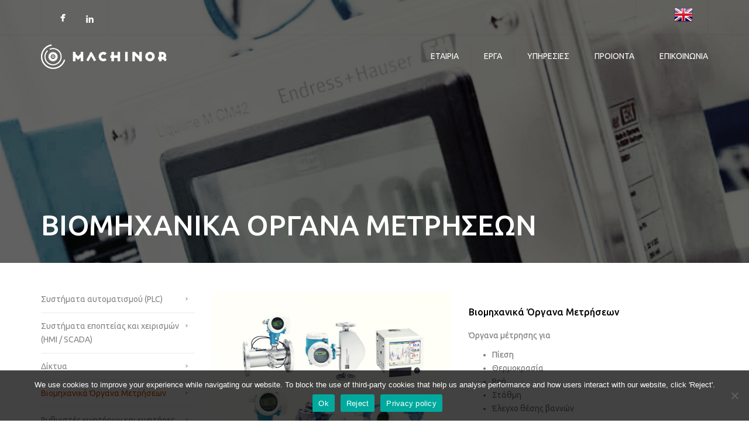

--- FILE ---
content_type: text/html; charset=UTF-8
request_url: https://machinor.gr/%CF%80%CF%81%CE%BF%CE%B9%CE%BF%CE%BD%CF%84%CE%B1/%CE%B2%CE%B9%CE%BF%CE%BC%CE%B7%CF%87%CE%B1%CE%BD%CE%B9%CE%BA%CE%B1-%CE%BF%CF%81%CE%B3%CE%B1%CE%BD%CE%B1-%CE%BC%CE%B5%CF%84%CF%81%CE%B7%CF%83%CE%B5%CF%89%CE%BD/
body_size: 17246
content:
<!DOCTYPE html>
<html lang="el">

<head>
    <meta charset="UTF-8" />
    <meta name="viewport" content="width=device-width, initial-scale=1, maximum-scale=1">
    <link rel="profile" href="http://gmpg.org/xfn/11" />
    <link rel="pingback" href="https://machinor.gr/xmlrpc.php" />
        <link rel="shortcut icon" href="http://machinor.gr/wp-content/uploads/2017/11/faviconTransp.png" type="image/x-icon" />
        <meta name='robots' content='index, follow, max-image-preview:large, max-snippet:-1, max-video-preview:-1' />

	<!-- This site is optimized with the Yoast SEO plugin v26.8 - https://yoast.com/product/yoast-seo-wordpress/ -->
	<title>Βιομηχανικά Όργανα Μετρήσεων - Machinor</title>
	<link rel="canonical" href="https://machinor.gr/προιοντα/βιομηχανικα-οργανα-μετρησεων/" />
	<meta property="og:locale" content="el_GR" />
	<meta property="og:locale:alternate" content="en_GB" />
	<meta property="og:type" content="article" />
	<meta property="og:title" content="Βιομηχανικά Όργανα Μετρήσεων - Machinor" />
	<meta property="og:url" content="https://machinor.gr/προιοντα/βιομηχανικα-οργανα-μετρησεων/" />
	<meta property="og:site_name" content="Machinor" />
	<meta property="article:publisher" content="https://www.facebook.com/Machinor/" />
	<meta property="article:modified_time" content="2017-12-20T15:26:33+00:00" />
	<meta name="twitter:card" content="summary_large_image" />
	<meta name="twitter:site" content="@Machinor_SA" />
	<meta name="twitter:label1" content="Εκτιμώμενος χρόνος ανάγνωσης" />
	<meta name="twitter:data1" content="1 λεπτό" />
	<script type="application/ld+json" class="yoast-schema-graph">{"@context":"https://schema.org","@graph":[{"@type":"WebPage","@id":"https://machinor.gr/%cf%80%cf%81%ce%bf%ce%b9%ce%bf%ce%bd%cf%84%ce%b1/%ce%b2%ce%b9%ce%bf%ce%bc%ce%b7%cf%87%ce%b1%ce%bd%ce%b9%ce%ba%ce%b1-%ce%bf%cf%81%ce%b3%ce%b1%ce%bd%ce%b1-%ce%bc%ce%b5%cf%84%cf%81%ce%b7%cf%83%ce%b5%cf%89%ce%bd/","url":"https://machinor.gr/%cf%80%cf%81%ce%bf%ce%b9%ce%bf%ce%bd%cf%84%ce%b1/%ce%b2%ce%b9%ce%bf%ce%bc%ce%b7%cf%87%ce%b1%ce%bd%ce%b9%ce%ba%ce%b1-%ce%bf%cf%81%ce%b3%ce%b1%ce%bd%ce%b1-%ce%bc%ce%b5%cf%84%cf%81%ce%b7%cf%83%ce%b5%cf%89%ce%bd/","name":"Βιομηχανικά Όργανα Μετρήσεων - Machinor","isPartOf":{"@id":"https://machinor.gr/home/#website"},"datePublished":"2015-06-21T01:18:35+00:00","dateModified":"2017-12-20T15:26:33+00:00","breadcrumb":{"@id":"https://machinor.gr/%cf%80%cf%81%ce%bf%ce%b9%ce%bf%ce%bd%cf%84%ce%b1/%ce%b2%ce%b9%ce%bf%ce%bc%ce%b7%cf%87%ce%b1%ce%bd%ce%b9%ce%ba%ce%b1-%ce%bf%cf%81%ce%b3%ce%b1%ce%bd%ce%b1-%ce%bc%ce%b5%cf%84%cf%81%ce%b7%cf%83%ce%b5%cf%89%ce%bd/#breadcrumb"},"inLanguage":"el","potentialAction":[{"@type":"ReadAction","target":["https://machinor.gr/%cf%80%cf%81%ce%bf%ce%b9%ce%bf%ce%bd%cf%84%ce%b1/%ce%b2%ce%b9%ce%bf%ce%bc%ce%b7%cf%87%ce%b1%ce%bd%ce%b9%ce%ba%ce%b1-%ce%bf%cf%81%ce%b3%ce%b1%ce%bd%ce%b1-%ce%bc%ce%b5%cf%84%cf%81%ce%b7%cf%83%ce%b5%cf%89%ce%bd/"]}]},{"@type":"BreadcrumbList","@id":"https://machinor.gr/%cf%80%cf%81%ce%bf%ce%b9%ce%bf%ce%bd%cf%84%ce%b1/%ce%b2%ce%b9%ce%bf%ce%bc%ce%b7%cf%87%ce%b1%ce%bd%ce%b9%ce%ba%ce%b1-%ce%bf%cf%81%ce%b3%ce%b1%ce%bd%ce%b1-%ce%bc%ce%b5%cf%84%cf%81%ce%b7%cf%83%ce%b5%cf%89%ce%bd/#breadcrumb","itemListElement":[{"@type":"ListItem","position":1,"name":"Home","item":"https://machinor.gr/home/"},{"@type":"ListItem","position":2,"name":"Προιόντα","item":"https://machinor.gr/%cf%80%cf%81%ce%bf%ce%b9%ce%bf%ce%bd%cf%84%ce%b1/"},{"@type":"ListItem","position":3,"name":"Βιομηχανικά Όργανα Μετρήσεων"}]},{"@type":"WebSite","@id":"https://machinor.gr/home/#website","url":"https://machinor.gr/home/","name":"Machinor","description":"","publisher":{"@id":"https://machinor.gr/home/#organization"},"potentialAction":[{"@type":"SearchAction","target":{"@type":"EntryPoint","urlTemplate":"https://machinor.gr/home/?s={search_term_string}"},"query-input":{"@type":"PropertyValueSpecification","valueRequired":true,"valueName":"search_term_string"}}],"inLanguage":"el"},{"@type":"Organization","@id":"https://machinor.gr/home/#organization","name":"Machinor S.A","url":"https://machinor.gr/home/","logo":{"@type":"ImageObject","inLanguage":"el","@id":"https://machinor.gr/home/#/schema/logo/image/","url":"https://machinor.gr/wp-content/uploads/2015/06/Logo_217x421.png","contentUrl":"https://machinor.gr/wp-content/uploads/2015/06/Logo_217x421.png","width":217,"height":42,"caption":"Machinor S.A"},"image":{"@id":"https://machinor.gr/home/#/schema/logo/image/"},"sameAs":["https://www.facebook.com/Machinor/","https://x.com/Machinor_SA"]}]}</script>
	<!-- / Yoast SEO plugin. -->


<link rel="alternate" href="https://machinor.gr/%cf%80%cf%81%ce%bf%ce%b9%ce%bf%ce%bd%cf%84%ce%b1/%ce%b2%ce%b9%ce%bf%ce%bc%ce%b7%cf%87%ce%b1%ce%bd%ce%b9%ce%ba%ce%b1-%ce%bf%cf%81%ce%b3%ce%b1%ce%bd%ce%b1-%ce%bc%ce%b5%cf%84%cf%81%ce%b7%cf%83%ce%b5%cf%89%ce%bd/" hreflang="el" />
<link rel="alternate" href="https://machinor.gr/products/process-instrumentation/" hreflang="en" />
<link rel='dns-prefetch' href='//fonts.googleapis.com' />
<link rel="alternate" type="application/rss+xml" title="Ροή RSS &raquo; Machinor" href="https://machinor.gr/el/feed/" />
<link rel="alternate" type="application/rss+xml" title="Ροή Σχολίων &raquo; Machinor" href="https://machinor.gr/el/comments/feed/" />
<link rel="alternate" type="application/rss+xml" title="Ροή Σχολίων Machinor &raquo; Βιομηχανικά Όργανα Μετρήσεων" href="https://machinor.gr/%cf%80%cf%81%ce%bf%ce%b9%ce%bf%ce%bd%cf%84%ce%b1/%ce%b2%ce%b9%ce%bf%ce%bc%ce%b7%cf%87%ce%b1%ce%bd%ce%b9%ce%ba%ce%b1-%ce%bf%cf%81%ce%b3%ce%b1%ce%bd%ce%b1-%ce%bc%ce%b5%cf%84%cf%81%ce%b7%cf%83%ce%b5%cf%89%ce%bd/feed/" />
<link rel="alternate" title="oEmbed (JSON)" type="application/json+oembed" href="https://machinor.gr/wp-json/oembed/1.0/embed?url=https%3A%2F%2Fmachinor.gr%2F%25cf%2580%25cf%2581%25ce%25bf%25ce%25b9%25ce%25bf%25ce%25bd%25cf%2584%25ce%25b1%2F%25ce%25b2%25ce%25b9%25ce%25bf%25ce%25bc%25ce%25b7%25cf%2587%25ce%25b1%25ce%25bd%25ce%25b9%25ce%25ba%25ce%25b1-%25ce%25bf%25cf%2581%25ce%25b3%25ce%25b1%25ce%25bd%25ce%25b1-%25ce%25bc%25ce%25b5%25cf%2584%25cf%2581%25ce%25b7%25cf%2583%25ce%25b5%25cf%2589%25ce%25bd%2F&#038;lang=el" />
<link rel="alternate" title="oEmbed (XML)" type="text/xml+oembed" href="https://machinor.gr/wp-json/oembed/1.0/embed?url=https%3A%2F%2Fmachinor.gr%2F%25cf%2580%25cf%2581%25ce%25bf%25ce%25b9%25ce%25bf%25ce%25bd%25cf%2584%25ce%25b1%2F%25ce%25b2%25ce%25b9%25ce%25bf%25ce%25bc%25ce%25b7%25cf%2587%25ce%25b1%25ce%25bd%25ce%25b9%25ce%25ba%25ce%25b1-%25ce%25bf%25cf%2581%25ce%25b3%25ce%25b1%25ce%25bd%25ce%25b1-%25ce%25bc%25ce%25b5%25cf%2584%25cf%2581%25ce%25b7%25cf%2583%25ce%25b5%25cf%2589%25ce%25bd%2F&#038;format=xml&#038;lang=el" />
		<!-- This site uses the Google Analytics by ExactMetrics plugin v8.11.1 - Using Analytics tracking - https://www.exactmetrics.com/ -->
		<!-- Note: ExactMetrics is not currently configured on this site. The site owner needs to authenticate with Google Analytics in the ExactMetrics settings panel. -->
					<!-- No tracking code set -->
				<!-- / Google Analytics by ExactMetrics -->
		<style id='wp-img-auto-sizes-contain-inline-css' type='text/css'>
img:is([sizes=auto i],[sizes^="auto," i]){contain-intrinsic-size:3000px 1500px}
/*# sourceURL=wp-img-auto-sizes-contain-inline-css */
</style>
<style id='wp-emoji-styles-inline-css' type='text/css'>

	img.wp-smiley, img.emoji {
		display: inline !important;
		border: none !important;
		box-shadow: none !important;
		height: 1em !important;
		width: 1em !important;
		margin: 0 0.07em !important;
		vertical-align: -0.1em !important;
		background: none !important;
		padding: 0 !important;
	}
/*# sourceURL=wp-emoji-styles-inline-css */
</style>
<style id='wp-block-library-inline-css' type='text/css'>
:root{--wp-block-synced-color:#7a00df;--wp-block-synced-color--rgb:122,0,223;--wp-bound-block-color:var(--wp-block-synced-color);--wp-editor-canvas-background:#ddd;--wp-admin-theme-color:#007cba;--wp-admin-theme-color--rgb:0,124,186;--wp-admin-theme-color-darker-10:#006ba1;--wp-admin-theme-color-darker-10--rgb:0,107,160.5;--wp-admin-theme-color-darker-20:#005a87;--wp-admin-theme-color-darker-20--rgb:0,90,135;--wp-admin-border-width-focus:2px}@media (min-resolution:192dpi){:root{--wp-admin-border-width-focus:1.5px}}.wp-element-button{cursor:pointer}:root .has-very-light-gray-background-color{background-color:#eee}:root .has-very-dark-gray-background-color{background-color:#313131}:root .has-very-light-gray-color{color:#eee}:root .has-very-dark-gray-color{color:#313131}:root .has-vivid-green-cyan-to-vivid-cyan-blue-gradient-background{background:linear-gradient(135deg,#00d084,#0693e3)}:root .has-purple-crush-gradient-background{background:linear-gradient(135deg,#34e2e4,#4721fb 50%,#ab1dfe)}:root .has-hazy-dawn-gradient-background{background:linear-gradient(135deg,#faaca8,#dad0ec)}:root .has-subdued-olive-gradient-background{background:linear-gradient(135deg,#fafae1,#67a671)}:root .has-atomic-cream-gradient-background{background:linear-gradient(135deg,#fdd79a,#004a59)}:root .has-nightshade-gradient-background{background:linear-gradient(135deg,#330968,#31cdcf)}:root .has-midnight-gradient-background{background:linear-gradient(135deg,#020381,#2874fc)}:root{--wp--preset--font-size--normal:16px;--wp--preset--font-size--huge:42px}.has-regular-font-size{font-size:1em}.has-larger-font-size{font-size:2.625em}.has-normal-font-size{font-size:var(--wp--preset--font-size--normal)}.has-huge-font-size{font-size:var(--wp--preset--font-size--huge)}.has-text-align-center{text-align:center}.has-text-align-left{text-align:left}.has-text-align-right{text-align:right}.has-fit-text{white-space:nowrap!important}#end-resizable-editor-section{display:none}.aligncenter{clear:both}.items-justified-left{justify-content:flex-start}.items-justified-center{justify-content:center}.items-justified-right{justify-content:flex-end}.items-justified-space-between{justify-content:space-between}.screen-reader-text{border:0;clip-path:inset(50%);height:1px;margin:-1px;overflow:hidden;padding:0;position:absolute;width:1px;word-wrap:normal!important}.screen-reader-text:focus{background-color:#ddd;clip-path:none;color:#444;display:block;font-size:1em;height:auto;left:5px;line-height:normal;padding:15px 23px 14px;text-decoration:none;top:5px;width:auto;z-index:100000}html :where(.has-border-color){border-style:solid}html :where([style*=border-top-color]){border-top-style:solid}html :where([style*=border-right-color]){border-right-style:solid}html :where([style*=border-bottom-color]){border-bottom-style:solid}html :where([style*=border-left-color]){border-left-style:solid}html :where([style*=border-width]){border-style:solid}html :where([style*=border-top-width]){border-top-style:solid}html :where([style*=border-right-width]){border-right-style:solid}html :where([style*=border-bottom-width]){border-bottom-style:solid}html :where([style*=border-left-width]){border-left-style:solid}html :where(img[class*=wp-image-]){height:auto;max-width:100%}:where(figure){margin:0 0 1em}html :where(.is-position-sticky){--wp-admin--admin-bar--position-offset:var(--wp-admin--admin-bar--height,0px)}@media screen and (max-width:600px){html :where(.is-position-sticky){--wp-admin--admin-bar--position-offset:0px}}

/*# sourceURL=wp-block-library-inline-css */
</style><style id='global-styles-inline-css' type='text/css'>
:root{--wp--preset--aspect-ratio--square: 1;--wp--preset--aspect-ratio--4-3: 4/3;--wp--preset--aspect-ratio--3-4: 3/4;--wp--preset--aspect-ratio--3-2: 3/2;--wp--preset--aspect-ratio--2-3: 2/3;--wp--preset--aspect-ratio--16-9: 16/9;--wp--preset--aspect-ratio--9-16: 9/16;--wp--preset--color--black: #000000;--wp--preset--color--cyan-bluish-gray: #abb8c3;--wp--preset--color--white: #ffffff;--wp--preset--color--pale-pink: #f78da7;--wp--preset--color--vivid-red: #cf2e2e;--wp--preset--color--luminous-vivid-orange: #ff6900;--wp--preset--color--luminous-vivid-amber: #fcb900;--wp--preset--color--light-green-cyan: #7bdcb5;--wp--preset--color--vivid-green-cyan: #00d084;--wp--preset--color--pale-cyan-blue: #8ed1fc;--wp--preset--color--vivid-cyan-blue: #0693e3;--wp--preset--color--vivid-purple: #9b51e0;--wp--preset--color--blue: #3498db;--wp--preset--color--orange: #d54900;--wp--preset--color--green: #89c218;--wp--preset--color--yellow: #f7c51e;--wp--preset--color--light: #ffffff;--wp--preset--color--dark: #242424;--wp--preset--gradient--vivid-cyan-blue-to-vivid-purple: linear-gradient(135deg,rgb(6,147,227) 0%,rgb(155,81,224) 100%);--wp--preset--gradient--light-green-cyan-to-vivid-green-cyan: linear-gradient(135deg,rgb(122,220,180) 0%,rgb(0,208,130) 100%);--wp--preset--gradient--luminous-vivid-amber-to-luminous-vivid-orange: linear-gradient(135deg,rgb(252,185,0) 0%,rgb(255,105,0) 100%);--wp--preset--gradient--luminous-vivid-orange-to-vivid-red: linear-gradient(135deg,rgb(255,105,0) 0%,rgb(207,46,46) 100%);--wp--preset--gradient--very-light-gray-to-cyan-bluish-gray: linear-gradient(135deg,rgb(238,238,238) 0%,rgb(169,184,195) 100%);--wp--preset--gradient--cool-to-warm-spectrum: linear-gradient(135deg,rgb(74,234,220) 0%,rgb(151,120,209) 20%,rgb(207,42,186) 40%,rgb(238,44,130) 60%,rgb(251,105,98) 80%,rgb(254,248,76) 100%);--wp--preset--gradient--blush-light-purple: linear-gradient(135deg,rgb(255,206,236) 0%,rgb(152,150,240) 100%);--wp--preset--gradient--blush-bordeaux: linear-gradient(135deg,rgb(254,205,165) 0%,rgb(254,45,45) 50%,rgb(107,0,62) 100%);--wp--preset--gradient--luminous-dusk: linear-gradient(135deg,rgb(255,203,112) 0%,rgb(199,81,192) 50%,rgb(65,88,208) 100%);--wp--preset--gradient--pale-ocean: linear-gradient(135deg,rgb(255,245,203) 0%,rgb(182,227,212) 50%,rgb(51,167,181) 100%);--wp--preset--gradient--electric-grass: linear-gradient(135deg,rgb(202,248,128) 0%,rgb(113,206,126) 100%);--wp--preset--gradient--midnight: linear-gradient(135deg,rgb(2,3,129) 0%,rgb(40,116,252) 100%);--wp--preset--font-size--small: 13px;--wp--preset--font-size--medium: 20px;--wp--preset--font-size--large: 36px;--wp--preset--font-size--x-large: 42px;--wp--preset--font-size--anps-h-1: 31px;--wp--preset--font-size--anps-h-2: 24px;--wp--preset--font-size--anps-h-3: 21px;--wp--preset--font-size--anps-h-4: 18px;--wp--preset--font-size--anps-h-5: 16px;--wp--preset--spacing--20: 0.44rem;--wp--preset--spacing--30: 0.67rem;--wp--preset--spacing--40: 1rem;--wp--preset--spacing--50: 1.5rem;--wp--preset--spacing--60: 2.25rem;--wp--preset--spacing--70: 3.38rem;--wp--preset--spacing--80: 5.06rem;--wp--preset--shadow--natural: 6px 6px 9px rgba(0, 0, 0, 0.2);--wp--preset--shadow--deep: 12px 12px 50px rgba(0, 0, 0, 0.4);--wp--preset--shadow--sharp: 6px 6px 0px rgba(0, 0, 0, 0.2);--wp--preset--shadow--outlined: 6px 6px 0px -3px rgb(255, 255, 255), 6px 6px rgb(0, 0, 0);--wp--preset--shadow--crisp: 6px 6px 0px rgb(0, 0, 0);}:where(.is-layout-flex){gap: 0.5em;}:where(.is-layout-grid){gap: 0.5em;}body .is-layout-flex{display: flex;}.is-layout-flex{flex-wrap: wrap;align-items: center;}.is-layout-flex > :is(*, div){margin: 0;}body .is-layout-grid{display: grid;}.is-layout-grid > :is(*, div){margin: 0;}:where(.wp-block-columns.is-layout-flex){gap: 2em;}:where(.wp-block-columns.is-layout-grid){gap: 2em;}:where(.wp-block-post-template.is-layout-flex){gap: 1.25em;}:where(.wp-block-post-template.is-layout-grid){gap: 1.25em;}.has-black-color{color: var(--wp--preset--color--black) !important;}.has-cyan-bluish-gray-color{color: var(--wp--preset--color--cyan-bluish-gray) !important;}.has-white-color{color: var(--wp--preset--color--white) !important;}.has-pale-pink-color{color: var(--wp--preset--color--pale-pink) !important;}.has-vivid-red-color{color: var(--wp--preset--color--vivid-red) !important;}.has-luminous-vivid-orange-color{color: var(--wp--preset--color--luminous-vivid-orange) !important;}.has-luminous-vivid-amber-color{color: var(--wp--preset--color--luminous-vivid-amber) !important;}.has-light-green-cyan-color{color: var(--wp--preset--color--light-green-cyan) !important;}.has-vivid-green-cyan-color{color: var(--wp--preset--color--vivid-green-cyan) !important;}.has-pale-cyan-blue-color{color: var(--wp--preset--color--pale-cyan-blue) !important;}.has-vivid-cyan-blue-color{color: var(--wp--preset--color--vivid-cyan-blue) !important;}.has-vivid-purple-color{color: var(--wp--preset--color--vivid-purple) !important;}.has-black-background-color{background-color: var(--wp--preset--color--black) !important;}.has-cyan-bluish-gray-background-color{background-color: var(--wp--preset--color--cyan-bluish-gray) !important;}.has-white-background-color{background-color: var(--wp--preset--color--white) !important;}.has-pale-pink-background-color{background-color: var(--wp--preset--color--pale-pink) !important;}.has-vivid-red-background-color{background-color: var(--wp--preset--color--vivid-red) !important;}.has-luminous-vivid-orange-background-color{background-color: var(--wp--preset--color--luminous-vivid-orange) !important;}.has-luminous-vivid-amber-background-color{background-color: var(--wp--preset--color--luminous-vivid-amber) !important;}.has-light-green-cyan-background-color{background-color: var(--wp--preset--color--light-green-cyan) !important;}.has-vivid-green-cyan-background-color{background-color: var(--wp--preset--color--vivid-green-cyan) !important;}.has-pale-cyan-blue-background-color{background-color: var(--wp--preset--color--pale-cyan-blue) !important;}.has-vivid-cyan-blue-background-color{background-color: var(--wp--preset--color--vivid-cyan-blue) !important;}.has-vivid-purple-background-color{background-color: var(--wp--preset--color--vivid-purple) !important;}.has-black-border-color{border-color: var(--wp--preset--color--black) !important;}.has-cyan-bluish-gray-border-color{border-color: var(--wp--preset--color--cyan-bluish-gray) !important;}.has-white-border-color{border-color: var(--wp--preset--color--white) !important;}.has-pale-pink-border-color{border-color: var(--wp--preset--color--pale-pink) !important;}.has-vivid-red-border-color{border-color: var(--wp--preset--color--vivid-red) !important;}.has-luminous-vivid-orange-border-color{border-color: var(--wp--preset--color--luminous-vivid-orange) !important;}.has-luminous-vivid-amber-border-color{border-color: var(--wp--preset--color--luminous-vivid-amber) !important;}.has-light-green-cyan-border-color{border-color: var(--wp--preset--color--light-green-cyan) !important;}.has-vivid-green-cyan-border-color{border-color: var(--wp--preset--color--vivid-green-cyan) !important;}.has-pale-cyan-blue-border-color{border-color: var(--wp--preset--color--pale-cyan-blue) !important;}.has-vivid-cyan-blue-border-color{border-color: var(--wp--preset--color--vivid-cyan-blue) !important;}.has-vivid-purple-border-color{border-color: var(--wp--preset--color--vivid-purple) !important;}.has-vivid-cyan-blue-to-vivid-purple-gradient-background{background: var(--wp--preset--gradient--vivid-cyan-blue-to-vivid-purple) !important;}.has-light-green-cyan-to-vivid-green-cyan-gradient-background{background: var(--wp--preset--gradient--light-green-cyan-to-vivid-green-cyan) !important;}.has-luminous-vivid-amber-to-luminous-vivid-orange-gradient-background{background: var(--wp--preset--gradient--luminous-vivid-amber-to-luminous-vivid-orange) !important;}.has-luminous-vivid-orange-to-vivid-red-gradient-background{background: var(--wp--preset--gradient--luminous-vivid-orange-to-vivid-red) !important;}.has-very-light-gray-to-cyan-bluish-gray-gradient-background{background: var(--wp--preset--gradient--very-light-gray-to-cyan-bluish-gray) !important;}.has-cool-to-warm-spectrum-gradient-background{background: var(--wp--preset--gradient--cool-to-warm-spectrum) !important;}.has-blush-light-purple-gradient-background{background: var(--wp--preset--gradient--blush-light-purple) !important;}.has-blush-bordeaux-gradient-background{background: var(--wp--preset--gradient--blush-bordeaux) !important;}.has-luminous-dusk-gradient-background{background: var(--wp--preset--gradient--luminous-dusk) !important;}.has-pale-ocean-gradient-background{background: var(--wp--preset--gradient--pale-ocean) !important;}.has-electric-grass-gradient-background{background: var(--wp--preset--gradient--electric-grass) !important;}.has-midnight-gradient-background{background: var(--wp--preset--gradient--midnight) !important;}.has-small-font-size{font-size: var(--wp--preset--font-size--small) !important;}.has-medium-font-size{font-size: var(--wp--preset--font-size--medium) !important;}.has-large-font-size{font-size: var(--wp--preset--font-size--large) !important;}.has-x-large-font-size{font-size: var(--wp--preset--font-size--x-large) !important;}
/*# sourceURL=global-styles-inline-css */
</style>

<style id='classic-theme-styles-inline-css' type='text/css'>
/*! This file is auto-generated */
.wp-block-button__link{color:#fff;background-color:#32373c;border-radius:9999px;box-shadow:none;text-decoration:none;padding:calc(.667em + 2px) calc(1.333em + 2px);font-size:1.125em}.wp-block-file__button{background:#32373c;color:#fff;text-decoration:none}
/*# sourceURL=/wp-includes/css/classic-themes.min.css */
</style>
<link rel='stylesheet' id='contact-form-7-css' href='https://machinor.gr/wp-content/plugins/contact-form-7/includes/css/styles.css?ver=6.1.4' type='text/css' media='all' />
<link rel='stylesheet' id='cookie-notice-front-css' href='https://machinor.gr/wp-content/plugins/cookie-notice/css/front.min.css?ver=2.5.11' type='text/css' media='all' />
<link rel='stylesheet' id='smls-fontawesome-style-css' href='https://machinor.gr/wp-content/plugins/smart-logo-showcase-lite/css/font-awesome.min.css?ver=1.1.3' type='text/css' media='all' />
<link rel='stylesheet' id='smls-google-fonts-sans-css' href='https://fonts.googleapis.com/css?family=Open+Sans%3A400%2C300%2C600%2C700%2C800&#038;ver=6.9' type='text/css' media='all' />
<link rel='stylesheet' id='smls-google-fonts-roboto-css' href='https://fonts.googleapis.com/css?family=Roboto%3A400%2C300italic%2C400italic%2C500%2C500italic%2C700%2C700italic%2C900italic%2C900&#038;ver=6.9' type='text/css' media='all' />
<link rel='stylesheet' id='smls-google-fonts-lato-css' href='https://fonts.googleapis.com/css?family=Lato%3A400%2C300italic%2C400italic%2C700%2C700italic%2C900italic%2C900&#038;ver=6.9' type='text/css' media='all' />
<link rel='stylesheet' id='smls-google-fonts-montserrat-css' href='https://fonts.googleapis.com/css?family=Montserrat%3A400%2C700&#038;ver=6.9' type='text/css' media='all' />
<link rel='stylesheet' id='smls-google-fonts-merriweather-css' href='https://fonts.googleapis.com/css?family=Merriweather+Sans%3A300%2C400%2C700%2C800+Sans%3A300%2C400%2C700&#038;ver=6.9' type='text/css' media='all' />
<link rel='stylesheet' id='smls-google-fonts-droid-css' href='https://fonts.googleapis.com/css?family=Droid+Sans%3A400%2C700&#038;ver=6.9' type='text/css' media='all' />
<link rel='stylesheet' id='smls-google-fonts-oxygen-css' href='https://fonts.googleapis.com/css?family=Oxygen%3A300%2C400%2C700&#038;ver=6.9' type='text/css' media='all' />
<link rel='stylesheet' id='smls-google-fonts-raleway-css' href='https://fonts.googleapis.com/css?family=Raleway%3A100%2C200%2C300%2C400%2C500%2C600%2C700%2C800%2C900&#038;ver=6.9' type='text/css' media='all' />
<link rel='stylesheet' id='smls-owl-style-css' href='https://machinor.gr/wp-content/plugins/smart-logo-showcase-lite/css/owl.carousel.css?ver=1.1.3' type='text/css' media='all' />
<link rel='stylesheet' id='smls-tooltip-style-css' href='https://machinor.gr/wp-content/plugins/smart-logo-showcase-lite/css/tooltipster.bundle.css?ver=1.1.3' type='text/css' media='all' />
<link rel='stylesheet' id='smls-frontend-style-css' href='https://machinor.gr/wp-content/plugins/smart-logo-showcase-lite/css/smls-frontend-style.css?ver=1.1.3' type='text/css' media='all' />
<link rel='stylesheet' id='smls-responsive-style-css' href='https://machinor.gr/wp-content/plugins/smart-logo-showcase-lite/css/smls-responsive.css?ver=1.1.3' type='text/css' media='all' />
<link rel='stylesheet' id='wpos-slick-style-css' href='https://machinor.gr/wp-content/plugins/wp-logo-showcase-responsive-slider-slider/assets/css/slick.css?ver=3.8.3' type='text/css' media='all' />
<link rel='stylesheet' id='wpls-public-style-css' href='https://machinor.gr/wp-content/plugins/wp-logo-showcase-responsive-slider-slider/assets/css/wpls-public.css?ver=3.8.3' type='text/css' media='all' />
<link rel='stylesheet' id='js_composer_front-css' href='https://machinor.gr/wp-content/plugins/js_composer/assets/css/js_composer.min.css?ver=8.0.1' type='text/css' media='all' />
<link rel='stylesheet' id='font-awesome-css' href='https://machinor.gr/wp-content/themes/constructonew/css/font-awesome.min.css?ver=6.9' type='text/css' media='all' />
<link rel='stylesheet' id='owl-css-css' href='https://machinor.gr/wp-content/themes/constructonew/js/owl/assets/owl.carousel.css?ver=6.9' type='text/css' media='all' />
<link rel='stylesheet' id='theme_main_style-css' href='https://machinor.gr/wp-content/themes/constructonew/style.css?ver=6.9' type='text/css' media='all' />
<link rel='stylesheet' id='swipebox-css' href='https://machinor.gr/wp-content/themes/constructonew/css/swipebox.css?ver=6.9' type='text/css' media='all' />
<link rel='stylesheet' id='google_fonts-css' href='https://fonts.googleapis.com/css2?display=swap&#038;family=Ubuntu:ital,wght@0,300;0,400;0,500;0,600;0,700;1,400' type='text/css' media='all' />
<link rel='stylesheet' id='anps_core-css' href='https://machinor.gr/wp-content/themes/constructonew/css/core.css?ver=6.9' type='text/css' media='all' />
<link rel='stylesheet' id='theme_wordpress_style-css' href='https://machinor.gr/wp-content/themes/constructonew/css/wordpress.css?ver=6.9' type='text/css' media='all' />
<style id='theme_wordpress_style-inline-css' type='text/css'>
body, ol.list > li > *, .recent-portfolio--modern-1 .recent-portfolio__excerpt, .testimonial-modern__link, .testimonial-modern__link:hover, .testimonial-modern__link:focus, .product_meta span span, .f-content__content { color: #727272; } @media (min-width: 1200px) { .container { width: 1170px; } .site-header-layout-normal .nav-bar-wrapper { width: 1200px; } } .top-bar, .top-bar a { font-size: 14px; } @media(min-width: 992px) { .mini-cart-wrap .cart-contents > i, .nav-wrap .site-search-toggle button, .nav-bar .site-search-toggle button { color: #000; } .site-navigation a, .home .site-header-sticky-active .site-navigation .menu-item-depth-0 > a:not(:hover):not(:focus), .paralax-header .site-header-style-transparent.site-header-sticky-active .site-navigation .menu-item-depth-0 > a:not(:hover):not(:focus), .nav-empty { color: #000; } .menu-button { color: #000 !important; } } .site-header-style-normal .nav-wrap { background-color: #fff; } @media(min-width: 992px) { .site-navigation .sub-menu { background-color: #fff; } .site-navigation .sub-menu a { color: #000; } } .heading-left.divider-sm span:before, .heading-middle.divider-sm span:before, .heading-middle span:before, .heading-left span:before, .divider-modern:not(.heading-content) span:after, .recent-portfolio__title::after, .portfolio-modern__title::after, .rp-modern__header::after { background-color: #d54900; } .site-navigation .current-menu-item > a:not(:focus):not(:hover), .home .site-navigation .current-menu-item > a:not(:focus):not(:hover), .home .site-header.site-header-sticky-active .menu-item-depth-0.current-menu-item > a:not(:focus):not(:hover) { color: #d54900 !important; } @media(min-width: 992px) { .site-search-toggle button:hover, .site-search-toggle button:focus, .site-navigation ul:not(.sub-menu) > li > a:hover, .site-navigation ul:not(.sub-menu) > li > a:focus { color: #d54900; } } @media(max-width: 991px) { .site-search-toggle button:hover, .site-search-toggle button:focus, .navbar-toggle:hover, .navbar-toggle:focus { background-color: #d54900; } .site-search-toggle button, .navbar-toggle { background-color: #292929; } } .top-bar { background-color: #f9f9f9; color: #c1c1c1; } .top-bar a:not(:hover) { color: #c1c1c1; } .top-bar, .top-bar a { font-size: 14px; } @media(min-width: 992px) { .top-bar, .top-bar > .container { height: 60px; } } @media (min-width: 992px) { .site-header-dropdown-2 .sub-menu .menu-item + .menu-item > a::before, .site-header-dropdown-3 .sub-menu .menu-item + .menu-item > a::before { background-color: #ececec; } } .site-footer { background: #242424; } .site-footer .copyright-footer { color: #c4c4c4; background: #0f0f0f; } footer.site-footer .copyright-footer > .container:before, .site-footer.style-4 .working-hours td::after, .site-footer.style-4 .working-hours th::after { background: #fff; } .site-footer.style-4 .tagcloud a, .site-footer.style-4 .menu-item { border-color: #fff; } .site-footer, .site-footer h3, .site-footer h4, .site-wrap .site-footer .recentcomments a, .site-wrap .site-footer caption, .site-wrap .site-footer th, .site-wrap .site-footer span, .site-wrap .site-footer cite, .site-wrap .site-footer strong, .site-wrap .site-footer #today { color: #d9d9d9 !important; } .site-footer .row .widget-title { color: #fff} a, .btn-link, .icon.style-2 .fa, .error-404 h2, .page-heading, .statement .style-3, .dropcaps.style-2:first-letter, .list li:before, ol.list, .post.style-2 header > span, .post.style-2 header .fa, .page-numbers span, .nav-links span, .team .socialize a, blockquote.style-2:before, .panel-group.style-2 .panel-title a:before, .contact-info .fa, blockquote.style-1:before, .comment-list .comment header h1, .faq .panel-title a.collapsed:before, .faq .panel-title a:after, .faq .panel-title a, .filter button.selected, .filter:before, .primary, .search-posts i, .counter .counter-number, #wp-calendar th, #wp-calendar caption, .testimonials blockquote p:before, .testimonials blockquote p:after, .heading-left span:before, .heading-middle span:before, .price, .widget-price, .star-rating, section.container .widget_shopping_cart .quantity, .tab-pane .commentlist .meta strong, .woocommerce-tabs .commentlist .meta strong, .widget_recent_comments .recentcomments a { color: #292929; } .testimonials.white blockquote p:before, .testimonials.white blockquote p:after { color: #fff; } .counter .wrapbox { border-color:#292929; } body .tp-bullets.simplebullets.round .bullet.selected { border-color: #292929; } .carousel-indicators li.active, .ls-michell .ls-bottom-slidebuttons a.ls-nav-active { border-color: #292929 !important; } .icon .fa, .posts div a, .progress-bar, .nav-tabs > li.active:after, .vc_tta-style-anps_tabs .vc_tta-tabs-list > li.vc_active:after, section.container .menu li.current-menu-item .sub-menu a, section.container .menu li.current-menu-ancestor .sub-menu a, .pricing-table header, .mark, .post .post-meta button, blockquote.style-2:after, .panel-style-1 .panel-title a:before, .carousel-indicators li, .carousel-indicators .active, .ls-michell .ls-bottom-slidebuttons a, .twitter .carousel-indicators li, .twitter .carousel-indicators li.active, #wp-calendar td a, body .tp-bullets.simplebullets.round .bullet, .site-search, .onsale, .plus, .minus, .widget_price_filter .ui-slider .ui-slider-range, .mini-cart-wrap .cart-contents > span, .form-submit #submit, .testimonials blockquote header:before, div.woocommerce-tabs ul.tabs li.active:before , mark, .woocommerce-product-gallery__trigger { background-color: #292929; } .testimonials.white blockquote header:before { background-color: #fff; } h1, h2, h3, h4, h5, h6, .nav-tabs > li > a, .nav-tabs > li.active > a, .vc_tta-tabs-list > li > a span, .statement, .page-heading a, .page-heading a:after, p strong, .dropcaps:first-letter, .page-numbers a, .nav-links a, .searchform, .searchform input[type="text"], .socialize a, .widget_rss .rss-date, .widget_rss cite, .panel-title, .panel-group.style-2 .panel-title a.collapsed:before, blockquote.style-1, .comment-list .comment header, .faq .panel-title a:before, .faq .panel-title a.collapsed, .filter button, .carousel .carousel-control, #wp-calendar #today, .woocommerce-result-count, input.qty, .product_meta, .woocommerce-review-link, .woocommerce-before-loop .woocommerce-ordering:after, .widget_price_filter .price_slider_amount .button, .widget_price_filter .price_label, section.container .product_list_widget li h4 a, .shop_table.table thead th, .shop_table.table tfoot, .product-single-header .variations label, .tab-pane .commentlist .meta, .woocommerce-tabs .commentlist .meta, .f-content__title, .icon-m__title, table.table > thead th, .recent-portfolio__title, a:hover .recent-portfolio__title, a:focus .recent-portfolio__title, .portfolio-modern__title, a:hover .portfolio-modern__title, a:focus .portfolio-modern__title { color: #000000; } .ls-michell .ls-nav-next, .ls-michell .ls-nav-prev { color:#fff; } .contact-form input[type="text"]:focus, .contact-form textarea:focus { border-color: #000000 !important; } .pricing-table header h2, .mark.style-2, .btn.dark, .twitter .carousel-indicators li, .added_to_cart { background-color: #000000; } .price_slider_wrapper .ui-widget-content { background-color: #ececec; } body, .alert .close, .post header, #lang_sel_list a.lang_sel_sel, #lang_sel_list ul a, #lang_sel_list_list ul a:visited, .widget_icl_lang_sel_widget #lang_sel ul li ul li a, .widget_icl_lang_sel_widget #lang_sel a, .heading-subtitle { font-family: Ubuntu; } .site-logo { font-family: Arial, sans-serif; } h1, h2, h3, h4, h5, h6, .btn, .woocommerce-page .button, .page-heading, .team em, blockquote.style-1, .onsale, .added_to_cart, .price, .widget-price, .woocommerce-review-link, .product_meta, .tab-pane .commentlist .meta, .woocommerce-tabs .commentlist .meta, .wpcf7-submit, .f-content__title, .icon-m__title, .icon-m__link, button.single_add_to_cart_button, .important, .shipping-calculator-button, .pricing-table header h2, .pricing-table header .price, .pricing-table header .currency, .table thead, h1.style-3, h2.style-3, h3.style-3, h4.style-3, h5.style-3, h6.style-3, .page-numbers a, .page-numbers span, .nav-links a, .nav-links span, .alert, .comment-list .comment header, .woocommerce-result-count, .product_list_widget li > a, .product_list_widget li p.total strong, .cart_list + .total, .shop_table.table tfoot, .product-single-header .variations label, .site-search #searchform-header input[type="text"] { font-family: Ubuntu; } .nav-tabs > li > a, .site-navigation > ul a, .menu-button, .vc_tta-tabs-list > li > a, .tp-arr-titleholder, .above-nav-bar.top-bar ul li { font-family: Ubuntu; } .testimonials.carousel .white ~ .carousel-control:hover, .testimonials.carousel .white ~ .carousel-control:focus { color: #d54900 !important; } .testimonials blockquote p { border-bottom: 1px solid #292929; } .testimonials.white blockquote p { border-bottom: 1px solid #fff; } div.testimonials blockquote.item.active p, .testimonials blockquote cite { color: #292929; } div.testimonials.white blockquote.item.active p, div.testimonials.white blockquote.item.active cite a, div.testimonials.white blockquote.item.active cite, .wpb_content_element .widget .tagcloud a, div.testimonials.white blockquote.item p, div.testimonials.white blockquote.item cite, .testimonials.carousel .white ~ .carousel-control { color: #fff; } a:hover, a:focus, .a:hover, .site-header a:hover, .icon a:hover h2, .nav-tabs > li > a:hover, .top-bar a:hover, .page-heading a:hover, .menu a:hover, .menu .is-active a, .page-numbers a:hover, .nav-links a:hover, .widget-categories a:hover, .product-categories a:hover, .widget_archive a:hover, .widget_categories a:hover, .widget_recent_entries a:hover, .socialize a:hover, .faq .panel-title a.collapsed:hover, .carousel .carousel-control:hover, a:hover h1, a:hover h2, a:hover h3, a:hover h4, a:hover h5, .ls-michell .ls-nav-next:hover, .ls-michell .ls-nav-prev:hover, body .tp-leftarrow.default:hover, body .tp-rightarrow.default:hover, .product_list_widget li h4 a:hover, .cart-contents:hover i, .icon.style-2 a:hover .fa, .team .socialize a:hover, .recentblog header a:hover h2, .scrollup a:hover, .hovercolor, i.hovercolor, .post.style-2 header i.hovercolor.fa, article.post-sticky header:before, .wpb_content_element .widget a:hover, .star-rating, .menu .current_page_item > a, .vc_tta-tab:hover > a > span, .page-numbers.current, .widget_layered_nav a:hover, .widget_layered_nav a:focus, .widget_layered_nav .chosen a, .widget_layered_nav_filters a:hover, .widget_layered_nav_filters a:focus, .widget_rating_filter .star-rating:hover, .widget_rating_filter .star-rating:focus, .icon-m__link, .bg-primary, .logos .owl-nav > *:hover, .logos .owl-nav > *:focus, .testimonials-modern .owl-nav > *:hover, .testimonials-modern .owl-nav > *:focus, .rp-modern__icon { color: #d54900; } .filter button.selected { color: #d54900!important; } .logos--style-3 .logos__wrap:hover, .logos--style-3 .logos__wrap:focus, .logos--style-5 .logos__wrap:hover, .logos--style-5 .logos__wrap:focus, .scrollup a:hover, .panel-style-3 .panel-heading a, .gallery-fs .owl-item a:hover:after, .gallery-fs .owl-item a:focus:after, .gallery-fs .owl-item a.selected:after, blockquote:not([class]) p, .blockquote-style-1 p, .blockquote-style-2 p, .featured-content, .post-minimal-wrap { border-color: #d54900; } .site-footer:not(.style-4) .tagcloud a:hover, .twitter .carousel-indicators li:hover, .added_to_cart:hover, .icon a:hover .fa, .posts div a:hover, #wp-calendar td a:hover, .plus:hover, .minus:hover, .widget_price_filter .price_slider_amount .button:hover, .form-submit #submit:hover, .anps_download > a span.anps_download_icon, .onsale, .mini-cart-wrap .cart-contents > span, .woocommerce-product-gallery__trigger:hover, .woocommerce-product-gallery__trigger:focus, .f-content__icon, .f-content__divider, .icon-m__media, .panel-style-3 .panel-heading a, .logos .owl-dot:hover, .logos .owl-dot:focus, .logos .owl-dot.active, .testimonials-modern .owl-dot:hover, .testimonials-modern .owl-dot:focus, .testimonials-modern .owl-dot.active, .large-above-menu-style-5 .widget_anpstext .fa, .large-above-menu-style-5 .widget_anpssocial ul, .menu-button { background-color: #d54900; } .comment-list .bypostauthor .author { color: #d54900; } body { font-size: 14px; } h1, .h1 { font-size: 31px; } h2, .h2 { font-size: 24px; } h3, .h3 { font-size: 21px; } h4, .h4 {font-size: 18px; } h5, .h5 { font-size: 16px; } .site-navigation, .site-navigation ul li a { font-size: 14px; } @media (min-width: 992px) { .site-header-dropdown-3 .site-navigation > ul > .menu-item:not(.megamenu) .sub-menu a:hover, .site-header-dropdown-3 .site-navigation > ul > .menu-item:not(.megamenu) .sub-menu a:focus { background-color: #d54900; } } @media (min-width: 1200px) { .site-navigation .sub-menu a, .site-navigation .main-menu .megamenu { font-size: 12px; } } .page-heading h1 { font-size: 24px; line-height: 34px; } .recent-portfolio__title, .recentportfolio h2, .portfolio h2, .portfolio-modern__title { font-size: 16px; } article.post-sticky header .stickymark i.nav_background_color { color: #fff; } .triangle-topleft.hovercolor { border-top: 60px solid #d54900; } h1.single-blog, article.post h1.single-blog { font-size: 28px; } .site-navigation .fa-search, .fa-search.desktop, body.vertical-menu header.site-header.vertical-menu .fa-search.desktop { display:none; } .responsive .site-navigation > ul > li:last-child:after { border-right: none!important; } .nav-wrap > .container > button.fa-search.mobile { display:none!important; } @media (min-width: 993px) { .responsive .site-navigation .sub-menu { background:#fff; } .responsive .site-navigation .sub-menu a { color: #000; } } .row.owly h2 { margin-left: 13px; } #copyright_link { font-weight: 900; } .site-footer, .site-footer .copyright-footer { color: #FFF; } #findus ul { margin: 0; padding: 0; list-style-type: none; } #findus ul li { display: inline; } #findus ul li a { padding-right: 15px; } #findus ul li a:hover { } img { max-width: none; } ul.verifications { list-style-type: none; } div.verifications ul li { margin: 5px; } img.verifications { vertical-align: middle; float: left; } div.verifications ul li p { display: inline-block; vertical-align: middle; } #polylang-6{ margin-top: 8px; } .lang-item { list-style: none; }input#place_order { background-color: #292929; } input#place_order:hover, input#place_order:focus { background-color: #d54900; } .btn, .wpcf7-submit, button.single_add_to_cart_button, p.form-row input.button, .woocommerce-page .button { user-select: none; background-image: none; border: 0; color: #fff; cursor: pointer; display: inline-block; line-height: 1.5; margin-bottom: 0; max-width: 100%; text-align: center; text-transform: uppercase; text-decoration: none; transition: background-color 0.2s ease 0s; text-overflow: ellipsis; vertical-align: middle; overflow: hidden; white-space: nowrap; } .btn.btn-sm, .wpcf7-submit { padding: 11px 17px; font-size: 14px; } .btn, .wpcf7-submit, button.single_add_to_cart_button, p.form-row input.button, .woocommerce-page .button { border-radius: 4px; background-color: #292929; color: #fff; } .btn:hover, .btn:active, .btn:focus, .wpcf7-submit:hover, .wpcf7-submit:active, .wpcf7-submit:focus, button.single_add_to_cart_button:hover, button.single_add_to_cart_button:active, button.single_add_to_cart_button:focus, p.form-row input.button:hover, p.form-row input.button:focus, .woocommerce-page .button:hover, .woocommerce-page .button:focus { background-color: #d54900; color: #fff; border:0; } .btn.style-1, .vc_btn.style-1 { border-radius: 4px; background-color: #292929; color: #fff!important; } .btn.style-1:hover, .btn.style-1:active, .btn.style-1:focus, .vc_btn.style-1:hover, .vc_btn.style-1:active, .vc_btn.style-1:focus { background-color: #d54900; color: #fff!important; } .btn.slider { border-radius: 4px; background-color: #292929; color: #fff; } .btn.slider:hover, .btn.slider:active, .btn.slider:focus { background-color: #d54900; color: #fff; } .btn.style-2, .vc_btn.style-2 { border-radius: 4px; border: 2px solid #292929; background-color: #292929; color: #fff!important; } .btn.style-2:hover, .btn.style-2:active, .btn.style-2:focus, .vc_btn.style-2:hover, .vc_btn.style-2:active, .vc_btn.style-2:focus { background-color: #d54900; color: #fff!important; border-color: #292929; border: 2px solid #292929; } .btn.style-3, .vc_btn.style-3 { border: 2px solid #000; border-radius: 4px; background-color: transparent; color: #000!important; } .btn.style-3:hover, .btn.style-3:active, .btn.style-3:focus, .vc_btn.style-3:hover, .vc_btn.style-3:active, .vc_btn.style-3:focus { border: 2px solid #000; background-color: #fafafa; color: #000!important; } .btn.style-4, .vc_btn.style-4 { padding-left: 0 !important; background-color: transparent; color: #d54900!important; border: none; } .btn.style-4:hover, .btn.style-4:active, .btn.style-4:focus, .vc_btn.style-4:hover, .vc_btn.style-4:active, .vc_btn.style-4:focus { background: none; color: #000!important; border: none; border-color: transparent; outline: none; } .btn.style-5, .vc_btn.style-5 { background-color: #c3c3c3!important; color: #fff!important; border: none; } .btn.style-5:hover, .btn.style-5:active, .btn.style-5:focus, .vc_btn.style-5:hover, .vc_btn.style-5:active, .vc_btn.style-5:focus { background-color: #737373!important; color: #fff!important; } .post-page-numbers { color: #fff; background: #292929; } .post-page-numbers:hover, .post-page-numbers:focus, .post-page-numbers.current { color: #fff; background: #d54900; }
/*# sourceURL=theme_wordpress_style-inline-css */
</style>
<link rel='stylesheet' id='custom-css' href='https://machinor.gr/wp-content/themes/constructonew/custom.css?ver=6.9' type='text/css' media='all' />
<script type="text/javascript" src="https://machinor.gr/wp-includes/js/jquery/jquery.min.js?ver=3.7.1" id="jquery-core-js"></script>
<script type="text/javascript" src="https://machinor.gr/wp-includes/js/jquery/jquery-migrate.min.js?ver=3.4.1" id="jquery-migrate-js"></script>
<script type="text/javascript" src="https://machinor.gr/wp-content/plugins/smart-logo-showcase-lite/js/owl.carousel.js?ver=1.1.3" id="smls-owl-script-js"></script>
<script type="text/javascript" src="https://machinor.gr/wp-content/plugins/smart-logo-showcase-lite/js/tooltipster.bundle.js?ver=1.1.3" id="smls-tooltip-script-js"></script>
<script type="text/javascript" src="https://machinor.gr/wp-content/plugins/smart-logo-showcase-lite/js/smls-frontend-script.js?ver=1.1.3" id="smls-frontend-script-js"></script>
<script></script><link rel="https://api.w.org/" href="https://machinor.gr/wp-json/" /><link rel="alternate" title="JSON" type="application/json" href="https://machinor.gr/wp-json/wp/v2/pages/878" /><link rel="EditURI" type="application/rsd+xml" title="RSD" href="https://machinor.gr/xmlrpc.php?rsd" />
<meta name="generator" content="WordPress 6.9" />
<link rel='shortlink' href='https://machinor.gr/?p=878' />
<meta name="generator" content="Powered by WPBakery Page Builder - drag and drop page builder for WordPress."/>
<meta name="generator" content="Powered by Slider Revolution 6.7.23 - responsive, Mobile-Friendly Slider Plugin for WordPress with comfortable drag and drop interface." />
<link rel="icon" href="https://machinor.gr/wp-content/uploads/2017/11/cropped-faviconTransp-32x32.png" sizes="32x32" />
<link rel="icon" href="https://machinor.gr/wp-content/uploads/2017/11/cropped-faviconTransp-192x192.png" sizes="192x192" />
<link rel="apple-touch-icon" href="https://machinor.gr/wp-content/uploads/2017/11/cropped-faviconTransp-180x180.png" />
<meta name="msapplication-TileImage" content="https://machinor.gr/wp-content/uploads/2017/11/cropped-faviconTransp-270x270.png" />
<script>function setREVStartSize(e){
			//window.requestAnimationFrame(function() {
				window.RSIW = window.RSIW===undefined ? window.innerWidth : window.RSIW;
				window.RSIH = window.RSIH===undefined ? window.innerHeight : window.RSIH;
				try {
					var pw = document.getElementById(e.c).parentNode.offsetWidth,
						newh;
					pw = pw===0 || isNaN(pw) || (e.l=="fullwidth" || e.layout=="fullwidth") ? window.RSIW : pw;
					e.tabw = e.tabw===undefined ? 0 : parseInt(e.tabw);
					e.thumbw = e.thumbw===undefined ? 0 : parseInt(e.thumbw);
					e.tabh = e.tabh===undefined ? 0 : parseInt(e.tabh);
					e.thumbh = e.thumbh===undefined ? 0 : parseInt(e.thumbh);
					e.tabhide = e.tabhide===undefined ? 0 : parseInt(e.tabhide);
					e.thumbhide = e.thumbhide===undefined ? 0 : parseInt(e.thumbhide);
					e.mh = e.mh===undefined || e.mh=="" || e.mh==="auto" ? 0 : parseInt(e.mh,0);
					if(e.layout==="fullscreen" || e.l==="fullscreen")
						newh = Math.max(e.mh,window.RSIH);
					else{
						e.gw = Array.isArray(e.gw) ? e.gw : [e.gw];
						for (var i in e.rl) if (e.gw[i]===undefined || e.gw[i]===0) e.gw[i] = e.gw[i-1];
						e.gh = e.el===undefined || e.el==="" || (Array.isArray(e.el) && e.el.length==0)? e.gh : e.el;
						e.gh = Array.isArray(e.gh) ? e.gh : [e.gh];
						for (var i in e.rl) if (e.gh[i]===undefined || e.gh[i]===0) e.gh[i] = e.gh[i-1];
											
						var nl = new Array(e.rl.length),
							ix = 0,
							sl;
						e.tabw = e.tabhide>=pw ? 0 : e.tabw;
						e.thumbw = e.thumbhide>=pw ? 0 : e.thumbw;
						e.tabh = e.tabhide>=pw ? 0 : e.tabh;
						e.thumbh = e.thumbhide>=pw ? 0 : e.thumbh;
						for (var i in e.rl) nl[i] = e.rl[i]<window.RSIW ? 0 : e.rl[i];
						sl = nl[0];
						for (var i in nl) if (sl>nl[i] && nl[i]>0) { sl = nl[i]; ix=i;}
						var m = pw>(e.gw[ix]+e.tabw+e.thumbw) ? 1 : (pw-(e.tabw+e.thumbw)) / (e.gw[ix]);
						newh =  (e.gh[ix] * m) + (e.tabh + e.thumbh);
					}
					var el = document.getElementById(e.c);
					if (el!==null && el) el.style.height = newh+"px";
					el = document.getElementById(e.c+"_wrapper");
					if (el!==null && el) {
						el.style.height = newh+"px";
						el.style.display = "block";
					}
				} catch(e){
					console.log("Failure at Presize of Slider:" + e)
				}
			//});
		  };</script>
<style type="text/css" data-type="vc_shortcodes-custom-css">.vc_custom_1418308873677{padding-top: 10px !important;}</style><noscript><style> .wpb_animate_when_almost_visible { opacity: 1; }</style></noscript>        <style>
            .paralax-header>.page-heading .breadcrumbs li a::after,
            .paralax-header>.page-heading h1,
            .paralax-header>.page-heading ul.breadcrumbs,
            .paralax-header>.page-heading ul.breadcrumbs a,
            .site-navigation>ul>li.menu-item>a,
            .mini-cart-wrap .cart-contents>i {
                color: #ffffff;
            }

            .transparent.top-bar,
            .transparent.top-bar a {
                color: #ffffff;
            }

            .transparent.top-bar a:hover,
            .paralax-header>.page-heading ul.breadcrumbs a:hover,
            .site-navigation>ul>li.current-menu-item>a,
            .site-navigation>ul>li.menu-item>a:hover {
                color: #e91d24;
            }

            @media (min-width: 992px) {
                .nav-wrap:not(.sticky) .fa-search {
                    color: #ffffff;
                }
            }
        </style>

        <link rel='stylesheet' id='vc_monosocialiconsfont-css' href='https://machinor.gr/wp-content/plugins/js_composer/assets/css/lib/monosocialiconsfont/monosocialiconsfont.min.css?ver=8.0.1' type='text/css' media='all' />
<link rel='stylesheet' id='vc_entypo-css' href='https://machinor.gr/wp-content/plugins/js_composer/assets/css/lib/vc-entypo/vc_entypo.min.css?ver=8.0.1' type='text/css' media='all' />
<link rel='stylesheet' id='rs-plugin-settings-css' href='//machinor.gr/wp-content/plugins/revslider/sr6/assets/css/rs6.css?ver=6.7.23' type='text/css' media='all' />
<style id='rs-plugin-settings-inline-css' type='text/css'>
.tp-caption a{color:#ff7302;text-shadow:none;-webkit-transition:all 0.2s ease-out;-moz-transition:all 0.2s ease-out;-o-transition:all 0.2s ease-out;-ms-transition:all 0.2s ease-out}.tp-caption a:hover{color:#ffa902}.tp-caption a{color:#ff7302;text-shadow:none;-webkit-transition:all 0.2s ease-out;-moz-transition:all 0.2s ease-out;-o-transition:all 0.2s ease-out;-ms-transition:all 0.2s ease-out}.tp-caption a:hover{color:#ffa902}
/*# sourceURL=rs-plugin-settings-inline-css */
</style>
</head>

<body class="wp-singular page-template-default page page-id-878 page-child parent-pageid-682 wp-embed-responsive wp-theme-constructonew cookies-not-set metaslider-plugin wpb-js-composer js-comp-ver-8.0.1 vc_responsive">
        <div class="site-wrap">
                    <div class="site-wrapper ">
                                                    <div class="site-search" id="site-search">                    <div class="container">
                        <form role="search" method="get" class="site-search-form" action="https://machinor.gr/home/">
                            <input name="s" type="text" class="site-search-input" placeholder="type and press &#8216;enter&#8217;">
                        </form>
                        <button class="site-search-close">&times;</button>
                    </div>
                </div>
                                                        <div class="paralax-header parallax-window" data-type="background" data-speed="2" style="background-image: url(http://machinor.gr/wp-content/uploads/2015/06/metr_2000x550_new.jpg);">
                                <div class="transparent top-bar"><div class="container"><div class="top-bar-left"><div id="anpssocial-7" class="widget-container widget_anpssocial">                <ul class="social">
                                        <li>
                                <a title="" href="https://www.facebook.com/Machinor/" target="_self">
                                    <i class="fa vc-mono vc-mono-facebook" aria-hidden="true"></i>
                
                <span class="sr-only"></span>
                </a>
                            </li>
                                        <li>
                                <a title="" href="https://www.linkedin.com/company/machinor-sa" target="_self">
                                    <i class="fa fa-entypo-icon entypo-icon-linkedin" aria-hidden="true"></i>
                
                <span class="sr-only"></span>
                </a>
                            </li>
                    </ul>
        </div></div><div class="top-bar-right"><div id="polylang-7" class="widget-container widget_polylang"><ul>
	<li class="lang-item lang-item-36 lang-item-en lang-item-first"><a lang="en-GB" hreflang="en-GB" href="https://machinor.gr/products/process-instrumentation/"><img src="/wp-content/polylang/en_GB.png" alt="English" /></a></li>
</ul>
</div></div></div>                    <button class="top-bar-close">
                        <i class="fa fa-chevron-down"></i>
                        <span class="sr-only">Close top bar</span>
                    </button>
        </div>
                        <header class="site-header site-header-sticky site-header-layout-normal site-header-style-transparent site-header-dropdown-1 site-header-divider" >
                                    <div class="nav-wrap">
                        <div class="container">
                        <div class="site-logo"><a href="https://machinor.gr/home/">                    <img style="height:33px;width:158px;" class="logo-sticky" alt="Site logo" src="http://machinor.gr/wp-content/uploads/2015/06/Logo_217x421.png">
                <img style="height:33px;width:158px;" class="logo-mobile" alt="Machinor" src="http://machinor.gr/wp-content/uploads/2015/06/Logo_217x421.png">
                                <img class="logo-desktop" style="width:217px;height:42px" alt="Site logo" src="http://machinor.gr/wp-content/uploads/2017/11/Logo_217x42_W.png">
        </a></div>
                                            <div class="nav-bar-wrapper">
                            <div class="nav-bar">
                                                <nav class="site-navigation">
                                    <ul id="menu-main-menu" class=""><li class="menu-item menu-item-type-post_type menu-item-object-page menu-item-home menu-item-has-children menu-item-depth-0"><a href="https://machinor.gr/home/">Εταιρια</a>
<ul class="sub-menu">
	<li class="menu-item menu-item-type-post_type menu-item-object-page menu-item-depth-1"><a href="https://machinor.gr/home/%ce%b7-%cf%86%ce%b9%ce%bb%ce%bf%cf%83%ce%bf%cf%86%ce%af%ce%b1-%ce%bc%ce%b1%cf%82/">Η Φιλοσοφία μας</a></li>
	<li class="menu-item menu-item-type-post_type menu-item-object-page menu-item-depth-1"><a href="https://machinor.gr/home/%ce%bf%cf%81%ce%b3%ce%b1%ce%bdo%ce%b3%cf%81%ce%b1%ce%bc%ce%bc%ce%b1/">Οργανόγραμμα</a></li>
	<li class="menu-item menu-item-type-post_type menu-item-object-page menu-item-depth-1"><a href="https://machinor.gr/home/%ce%bf%ce%b9-%ce%b5%ce%b3%ce%ba%ce%b1%cf%84%ce%b1%cf%83%cf%84%ce%ac%cf%83%ce%b5%ce%b9%cf%82-%ce%bc%ce%b1%cf%82/">Οι Εγκαταστάσεις μας</a></li>
	<li class="menu-item menu-item-type-post_type menu-item-object-page menu-item-depth-1"><a href="https://machinor.gr/home/%ce%bf%ce%b9-%ce%b1%ce%be%ce%af%ce%b5%cf%82-%ce%bc%ce%b1%cf%82/">Οι Αξίες μας</a></li>
	<li class="menu-item menu-item-type-post_type menu-item-object-page menu-item-depth-1"><a href="https://machinor.gr/home/%cf%80%ce%b9%cf%83%cf%84%ce%bf%cf%80%ce%bf%ce%b9%ce%ae%cf%83%ce%b5%ce%b9%cf%82/">Πιστοποιήσεις</a></li>
	<li class="menu-item menu-item-type-post_type menu-item-object-page menu-item-privacy-policy menu-item-depth-1"><a href="https://machinor.gr/home/%cf%80%ce%bf%ce%bb%ce%b9%cf%84%ce%b9%ce%ba%ce%ae-%ce%b1%cf%83%cf%86%ce%ac%ce%bb%ce%b5%ce%b9%ce%b1%cf%82-%cf%80%ce%bb%ce%b7%cf%81%ce%bf%cf%86%ce%bf%cf%81%ce%b9%cf%8e%ce%bd/">Πολιτική Ασφάλειας Πληροφοριών</a></li>
	<li class="menu-item menu-item-type-post_type menu-item-object-page menu-item-depth-1"><a href="https://machinor.gr/home/%cf%80%ce%bf%ce%bb%ce%b9%cf%84%ce%b9%ce%ba%ce%ae-%cf%80%ce%bf%ce%b9%cf%8c%cf%84%ce%b7%cf%84%ce%b1%cf%82/">Πολιτική Ποιότητας</a></li>
	<li class="menu-item menu-item-type-custom menu-item-object-custom menu-item-depth-1"><a href="http://machinor.gr/wp-content/uploads/2016/03/Ισολογισμός_2014.pdf">Οικονομικά στοιχεία</a></li>
</ul>
</li>
<li class="menu-item menu-item-type-post_type menu-item-object-page menu-item-has-children menu-item-depth-0"><a href="https://machinor.gr/%ce%b5%cf%81%ce%b3%ce%b1/">Εργα</a>
<ul class="sub-menu">
	<li class="menu-item menu-item-type-post_type menu-item-object-page menu-item-depth-1"><a href="https://machinor.gr/%ce%b5%cf%81%ce%b3%ce%b1/%cf%8d%ce%b4%cf%81%ce%b5%cf%85%cf%83%ce%b7-%ce%b1%cf%80%ce%bf%cf%87%ce%ad%cf%84%ce%b5%cf%85%cf%83%ce%b7/">Ύδρευση – Αποχέτευση</a></li>
	<li class="menu-item menu-item-type-post_type menu-item-object-page menu-item-depth-1"><a href="https://machinor.gr/%ce%b5%cf%81%ce%b3%ce%b1/%ce%b2%ce%b9%ce%bf%ce%bc%ce%b7%cf%87%ce%b1%ce%bd%ce%b9%ce%b1/">Βιομηχανία</a></li>
	<li class="menu-item menu-item-type-post_type menu-item-object-page menu-item-depth-1"><a href="https://machinor.gr/%ce%b5%cf%81%ce%b3%ce%b1/%ce%ba%ce%bb%ce%b1%ce%b4%ce%bf%cf%82-%cf%80%ce%b5%cf%84%cf%81%ce%b5%ce%bb%ce%b1%ce%b9%ce%bf%cf%85/">Κλάδος Πετρελαίου</a></li>
	<li class="menu-item menu-item-type-post_type menu-item-object-page menu-item-depth-1"><a href="https://machinor.gr/%ce%b5%cf%81%ce%b3%ce%b1/%ce%bd%ce%b1%cf%85%cf%84%ce%b9%ce%bb%ce%af%ce%b1/">Ναυτιλία</a></li>
	<li class="menu-item menu-item-type-post_type menu-item-object-page menu-item-depth-1"><a href="https://machinor.gr/%ce%b5%cf%81%ce%b3%ce%b1/%ce%b5%ce%bd%ce%ad%cf%81%ce%b3%ce%b5%ce%b9%ce%b1/">Ενέργεια</a></li>
	<li class="menu-item menu-item-type-post_type menu-item-object-page menu-item-depth-1"><a href="https://machinor.gr/%ce%b5%cf%81%ce%b3%ce%b1/%cf%85%cf%80%ce%bf%ce%b4%ce%bf%ce%bc%ce%ad%cf%82/">Υποδομές</a></li>
	<li class="menu-item menu-item-type-post_type menu-item-object-page menu-item-depth-1"><a href="https://machinor.gr/%ce%b5%cf%81%ce%b3%ce%b1/%ce%ba%cf%84%ce%b9%cf%81%ce%b9%ce%b1%ce%ba%cf%8c%cf%82-%ce%b1%cf%85%cf%84%ce%bf%ce%bc%ce%b1%cf%84%ce%b9%cf%83%ce%bc%cf%8c%cf%82/">Κτιριακός αυτοματισμός</a></li>
</ul>
</li>
<li class="menu-item menu-item-type-post_type menu-item-object-page menu-item-has-children menu-item-depth-0"><a href="https://machinor.gr/%cf%85%cf%80%ce%b7%cf%81%ce%b5%cf%83%ce%b9%ce%b5%cf%82/">Υπηρεσιες</a>
<ul class="sub-menu">
	<li class="menu-item menu-item-type-post_type menu-item-object-page menu-item-depth-1"><a href="https://machinor.gr/%cf%85%cf%80%ce%b7%cf%81%ce%b5%cf%83%ce%b9%ce%b5%cf%82/%cf%85%cf%80%ce%bf%cf%83%cf%84%ce%b7%cf%81%ce%b9%ce%be%ce%b7/">Τεχνική Υποστήριξη</a></li>
	<li class="menu-item menu-item-type-post_type menu-item-object-page menu-item-depth-1"><a href="https://machinor.gr/%cf%85%cf%80%ce%b7%cf%81%ce%b5%cf%83%ce%b9%ce%b5%cf%82/%ce%bf%ce%bb%ce%bf%ce%ba%ce%bb%ce%b7%cf%81%cf%89%cf%83%ce%b7/">Ολοκλήρωση (Integration) συστημάτων αυτοματισμού</a></li>
	<li class="menu-item menu-item-type-post_type menu-item-object-page menu-item-depth-1"><a href="https://machinor.gr/%cf%85%cf%80%ce%b7%cf%81%ce%b5%cf%83%ce%b9%ce%b5%cf%82/%ce%b1%cf%81%cf%83%ce%b7_%ce%b2%ce%bb%ce%b1%ce%b2%cf%89%ce%bd/">Άρση Βλαβών</a></li>
	<li class="menu-item menu-item-type-post_type menu-item-object-page menu-item-depth-1"><a href="https://machinor.gr/%cf%85%cf%80%ce%b7%cf%81%ce%b5%cf%83%ce%b9%ce%b5%cf%82/on-line-%cf%85%cf%80%ce%bf%cf%83%cf%84%ce%ae%cf%81%ce%b9%ce%be%ce%b7/">On-line υποστήριξη</a></li>
	<li class="menu-item menu-item-type-post_type menu-item-object-page menu-item-depth-1"><a href="https://machinor.gr/%cf%85%cf%80%ce%b7%cf%81%ce%b5%cf%83%ce%b9%ce%b5%cf%82/%ce%b5%ce%ba%cf%80%ce%b1%ce%b9%ce%b4%ce%b5%cf%85%cf%83%ce%b7/">Εκπαίδευση</a></li>
</ul>
</li>
<li class="menu-item menu-item-type-post_type menu-item-object-page current-page-ancestor current-menu-ancestor current-menu-parent current-page-parent current_page_parent current_page_ancestor menu-item-has-children menu-item-depth-0"><a href="https://machinor.gr/%cf%80%cf%81%ce%bf%ce%b9%ce%bf%ce%bd%cf%84%ce%b1/">Προιοντα</a>
<ul class="sub-menu">
	<li class="menu-item menu-item-type-post_type menu-item-object-page menu-item-depth-1"><a href="https://machinor.gr/%cf%80%cf%81%ce%bf%ce%b9%ce%bf%ce%bd%cf%84%ce%b1/%cf%83%cf%85%cf%83%cf%84%ce%b7%ce%bc%ce%b1%cf%84%ce%b1-%ce%b1%cf%85%cf%84%ce%bf%ce%bc%ce%b1%cf%84%ce%b9%cf%83%ce%bc%ce%bf%cf%85-plc/">Συστήματα αυτοματισμού (PLC)</a></li>
	<li class="menu-item menu-item-type-post_type menu-item-object-page menu-item-depth-1"><a href="https://machinor.gr/%cf%80%cf%81%ce%bf%ce%b9%ce%bf%ce%bd%cf%84%ce%b1/%cf%83%cf%85%cf%83%cf%84%ce%b7%ce%bc%ce%b1%cf%84%ce%b1-hmi-scada/">Συστήματα εποπτείας και χειρισμών (HMI / SCADA)</a></li>
	<li class="menu-item menu-item-type-post_type menu-item-object-page menu-item-depth-1"><a href="https://machinor.gr/%cf%80%cf%81%ce%bf%ce%b9%ce%bf%ce%bd%cf%84%ce%b1/%ce%b4%ce%b9%ce%ba%cf%84%cf%85%ce%b1/">Δίκτυα</a></li>
	<li class="menu-item menu-item-type-post_type menu-item-object-page current-menu-item page_item page-item-878 current_page_item menu-item-depth-1"><a href="https://machinor.gr/%cf%80%cf%81%ce%bf%ce%b9%ce%bf%ce%bd%cf%84%ce%b1/%ce%b2%ce%b9%ce%bf%ce%bc%ce%b7%cf%87%ce%b1%ce%bd%ce%b9%ce%ba%ce%b1-%ce%bf%cf%81%ce%b3%ce%b1%ce%bd%ce%b1-%ce%bc%ce%b5%cf%84%cf%81%ce%b7%cf%83%ce%b5%cf%89%ce%bd/">Βιομηχανικά Όργανα Μετρήσεων</a></li>
	<li class="menu-item menu-item-type-post_type menu-item-object-page menu-item-depth-1"><a href="https://machinor.gr/%cf%80%cf%81%ce%bf%ce%b9%ce%bf%ce%bd%cf%84%ce%b1/%cf%81%cf%85%ce%b8%ce%bc%ce%b9%cf%83%cf%84%ce%b5%cf%82-%ce%ba%ce%b9%ce%bd%ce%b7%cf%84%ce%b7%cf%81%cf%89%ce%bd/">Ρυθμιστές κινητήρων και κινητήρες</a></li>
	<li class="menu-item menu-item-type-post_type menu-item-object-page menu-item-depth-1"><a href="https://machinor.gr/%cf%80%cf%81%ce%bf%ce%b9%ce%bf%ce%bd%cf%84%ce%b1/%ce%b2%ce%b9%ce%bf%ce%bc%ce%b7%cf%87%ce%b1%ce%bd%ce%b9%ce%ba%ce%bf-%ce%b7%ce%bb%ce%b5%ce%ba%cf%84%cf%81%ce%bf%ce%bb%ce%bf%ce%b3%ce%b9%ce%ba%ce%bf-%cf%85%ce%bb%ce%b9%ce%ba%ce%bf/">Βιομηχανικό υλικό / Ηλεκτρολογικό υλικό</a></li>
	<li class="menu-item menu-item-type-post_type menu-item-object-page menu-item-depth-1"><a href="https://machinor.gr/%cf%80%cf%81%ce%bf%ce%b9%ce%bf%ce%bd%cf%84%ce%b1/%ce%b5%cf%80%ce%b5%ce%be%ce%b5%cf%81%ce%b3%ce%b1%cf%83%ce%b9%ce%b1-%ce%bd%ce%b5%cf%81%ce%bf%cf%85-%ce%bb%cf%85%ce%bc%ce%b1%cf%84%cf%89%ce%bd/">Επεξεργασία νερού και λυματων</a></li>
</ul>
</li>
<li class="menu-item menu-item-type-post_type menu-item-object-page menu-item-has-children menu-item-depth-0"><a href="https://machinor.gr/%ce%b5%cf%80%ce%b9%ce%ba%ce%bf%ce%b9%ce%bd%cf%89%ce%bd%ce%af%ce%b1/">Επικοινωνία</a>
<ul class="sub-menu">
	<li class="menu-item menu-item-type-custom menu-item-object-custom menu-item-depth-1"><a href="http://machinor.gr/επικοινωνία/">Στοιχεία Επικοινωνίας</a></li>
	<li class="menu-item menu-item-type-post_type menu-item-object-page menu-item-depth-1"><a href="https://machinor.gr/%ce%b5%cf%80%ce%b9%ce%ba%ce%bf%ce%b9%ce%bd%cf%89%ce%bd%ce%af%ce%b1/%ce%ba%ce%b1%cf%81%ce%b9%ce%ad%cf%81%ce%b1/">Καριέρα</a></li>
</ul>
</li>
</ul>                                </nav>
                                                                <button class="navbar-toggle" type="button">
                                    <span class="sr-only">Toggle navigation</span>
                                    <i class="fa fa-bars" aria-hidden="true"></i>
                                </button>
                            </div>
                                                    </div>
                                            </div>
                    </div>
                                            </header>
                                        
                
                    <div class='page-heading'>
                        <div class='container'>
                                    <h1>Βιομηχανικά Όργανα Μετρήσεων</h1>                                                    </div>
                    </div>
                    </div>
                        
<section class="container">
    <div class="row">

            <aside class="sidebar col-md-3">
        <div id="nav_menu-14" class="widget widget_nav_menu"><div class="menu-products-menu-container"><ul id="menu-products-menu" class="menu"><li id="menu-item-917" class="menu-item menu-item-type-post_type menu-item-object-page menu-item-917"><a href="https://machinor.gr/%cf%80%cf%81%ce%bf%ce%b9%ce%bf%ce%bd%cf%84%ce%b1/%cf%83%cf%85%cf%83%cf%84%ce%b7%ce%bc%ce%b1%cf%84%ce%b1-%ce%b1%cf%85%cf%84%ce%bf%ce%bc%ce%b1%cf%84%ce%b9%cf%83%ce%bc%ce%bf%cf%85-plc/">Συστήματα αυτοματισμού (PLC)</a></li>
<li id="menu-item-916" class="menu-item menu-item-type-post_type menu-item-object-page menu-item-916"><a href="https://machinor.gr/%cf%80%cf%81%ce%bf%ce%b9%ce%bf%ce%bd%cf%84%ce%b1/%cf%83%cf%85%cf%83%cf%84%ce%b7%ce%bc%ce%b1%cf%84%ce%b1-hmi-scada/">Συστήματα εποπτείας και χειρισμών</br> (HMI / SCADA)</a></li>
<li id="menu-item-915" class="menu-item menu-item-type-post_type menu-item-object-page menu-item-915"><a href="https://machinor.gr/%cf%80%cf%81%ce%bf%ce%b9%ce%bf%ce%bd%cf%84%ce%b1/%ce%b4%ce%b9%ce%ba%cf%84%cf%85%ce%b1/">Δίκτυα</a></li>
<li id="menu-item-914" class="menu-item menu-item-type-post_type menu-item-object-page current-menu-item page_item page-item-878 current_page_item menu-item-914"><a href="https://machinor.gr/%cf%80%cf%81%ce%bf%ce%b9%ce%bf%ce%bd%cf%84%ce%b1/%ce%b2%ce%b9%ce%bf%ce%bc%ce%b7%cf%87%ce%b1%ce%bd%ce%b9%ce%ba%ce%b1-%ce%bf%cf%81%ce%b3%ce%b1%ce%bd%ce%b1-%ce%bc%ce%b5%cf%84%cf%81%ce%b7%cf%83%ce%b5%cf%89%ce%bd/" aria-current="page">Βιομηχανικά Όργανα Μετρήσεων</a></li>
<li id="menu-item-913" class="menu-item menu-item-type-post_type menu-item-object-page menu-item-913"><a href="https://machinor.gr/%cf%80%cf%81%ce%bf%ce%b9%ce%bf%ce%bd%cf%84%ce%b1/%cf%81%cf%85%ce%b8%ce%bc%ce%b9%cf%83%cf%84%ce%b5%cf%82-%ce%ba%ce%b9%ce%bd%ce%b7%cf%84%ce%b7%cf%81%cf%89%ce%bd/">Ρυθμιστές κινητήρων και κινητήρες</a></li>
<li id="menu-item-912" class="menu-item menu-item-type-post_type menu-item-object-page menu-item-912"><a href="https://machinor.gr/%cf%80%cf%81%ce%bf%ce%b9%ce%bf%ce%bd%cf%84%ce%b1/%ce%b2%ce%b9%ce%bf%ce%bc%ce%b7%cf%87%ce%b1%ce%bd%ce%b9%ce%ba%ce%bf-%ce%b7%ce%bb%ce%b5%ce%ba%cf%84%cf%81%ce%bf%ce%bb%ce%bf%ce%b3%ce%b9%ce%ba%ce%bf-%cf%85%ce%bb%ce%b9%ce%ba%ce%bf/">Βιομηχανικό υλικό / Ηλεκτρολογικό</br> υλικό</a></li>
<li id="menu-item-911" class="menu-item menu-item-type-post_type menu-item-object-page menu-item-911"><a href="https://machinor.gr/%cf%80%cf%81%ce%bf%ce%b9%ce%bf%ce%bd%cf%84%ce%b1/%ce%b5%cf%80%ce%b5%ce%be%ce%b5%cf%81%ce%b3%ce%b1%cf%83%ce%b9%ce%b1-%ce%bd%ce%b5%cf%81%ce%bf%cf%85-%ce%bb%cf%85%ce%bc%ce%b1%cf%84%cf%89%ce%bd/">Επεξεργασία νερού και λυμάτων</a></li>
</ul></div></div>    </aside>
    
                                    <div class='col-md-9'>
                        <div class="wpb-content-wrapper"><div class="vc_row wpb_row vc_row-fluid"><div class="wpb_column vc_column_container vc_col-sm-6"><div class="vc_column-inner"><div class="wpb_wrapper"><div class="vc_empty_space"   style="height: 10px"><span class="vc_empty_space_inner"></span></div>
	<div  class="wpb_single_image wpb_content_element vc_align_left wpb_content_element">
		
		<figure class="wpb_wrapper vc_figure">
			<div class="vc_single_image-wrapper   vc_box_border_grey"><img fetchpriority="high" decoding="async" width="409" height="473" src="https://machinor.gr/wp-content/uploads/2015/06/metr_409x473_new.jpg" class="vc_single_image-img attachment-full" alt="" title="metr_409x473_new" srcset="https://machinor.gr/wp-content/uploads/2015/06/metr_409x473_new.jpg 409w, https://machinor.gr/wp-content/uploads/2015/06/metr_409x473_new-259x300.jpg 259w, https://machinor.gr/wp-content/uploads/2015/06/metr_409x473_new-311x360.jpg 311w, https://machinor.gr/wp-content/uploads/2015/06/metr_409x473_new-360x416.jpg 360w" sizes="(max-width: 409px) 100vw, 409px" /></div>
		</figure>
	</div>
</div></div></div><div class="wpb_column vc_column_container vc_col-sm-6"><div class="vc_column-inner"><div class="wpb_wrapper"><div class="vc_empty_space"   style="height: 25px"><span class="vc_empty_space_inner"></span></div><h5 class='heading-content  style-1' ><span>Βιομηχανικά Όργανα Μετρήσεων</span></h5><div class="vc_empty_space"   style="height: 10px"><span class="vc_empty_space_inner"></span></div>
	<div class="wpb_text_column wpb_content_element" >
		<div class="wpb_wrapper">
			<p>Όργανα μέτρησης για &nbsp; </p>
<ul>
<li>Πίεση</li>
<li>Θερμοκρασία</li>
<li>Ροή</li>
<li>Στάθμη</li>
<li>Έλεγχο θέσης βαννών</li>
</ul>

		</div>
	</div>
 <div class="vc_empty_space"   style="height: 10px"><span class="vc_empty_space_inner"></span></div>
	<div  class="wpb_single_image wpb_content_element vc_align_left wpb_content_element">
		
		<figure class="wpb_wrapper vc_figure">
			<div class="vc_single_image-wrapper   vc_box_border_grey"><img decoding="async" width="700" height="377" src="https://machinor.gr/wp-content/uploads/2015/06/metr_700x377_B_new.jpg" class="vc_single_image-img attachment-full" alt="" title="metr_700x377_B_new" srcset="https://machinor.gr/wp-content/uploads/2015/06/metr_700x377_B_new.jpg 700w, https://machinor.gr/wp-content/uploads/2015/06/metr_700x377_B_new-300x162.jpg 300w, https://machinor.gr/wp-content/uploads/2015/06/metr_700x377_B_new-370x199.jpg 370w, https://machinor.gr/wp-content/uploads/2015/06/metr_700x377_B_new-360x194.jpg 360w" sizes="(max-width: 700px) 100vw, 700px" /></div>
		</figure>
	</div>
</div></div></div></div><div class="vc_row wpb_row vc_row-fluid vc_custom_1418308873677"><div class="wpb_column vc_column_container vc_col-sm-6"><div class="vc_column-inner"><div class="wpb_wrapper"></div></div></div></div>
</div>                    </div>
                
                    </div>
</section>
</div>
  
<footer class="site-footer style-1">
            <div class="container">
        <div class="row">
                            <div class="col-md-3 col-xs-6"><div id="text-23" class="widget-container widget_text"><h3 class="widget-title">Bρείτε μας</h3>			<div class="textwidget"><div id="findus">
<ul>
<li><a href="https://www.facebook.com/Machinor/"><img onmouseout="this.src='http://machinor.gr/wp-content/uploads/2015/10/Facebook_normal.png'" onmouseover="this.src='http://machinor.gr/wp-content/uploads/2015/10/Facebook_hover.png'" src="http://machinor.gr/wp-content/uploads/2015/10/Facebook_normal.png" alt="βρείτε μας" /></a></li>

<li><a href="https://twitter.com/Machinor_SA"><img onmouseout="this.src='http://machinor.gr/wp-content/uploads/2015/10/Twitter_normal.png'" onmouseover="this.src='http://machinor.gr/wp-content/uploads/2015/10/Twitter_hover.png'" src="http://machinor.gr/wp-content/uploads/2015/10/Twitter_normal.png" alt="βρείτε μας" /></a></li>


<li><a href="https://www.linkedin.com/company/machinor-s-a"><img onmouseout="this.src='http://machinor.gr/wp-content/uploads/2015/10/linkedin_normal.png'" onmouseover="this.src='http://machinor.gr/wp-content/uploads/2015/10/linkedin_hover.png'" src="http://machinor.gr/wp-content/uploads/2015/10/linkedin_normal.png" alt="βρείτε μας" /></a></li>
</ul>
</div> </div>
		</div></div>
                <div class="col-md-3 col-xs-6"></div>
                <div class="col-md-3 tablets-clear col-xs-6"></div>
                <div class="col-md-3 col-xs-6"></div>
            	</div>
    </div>
        </footer>

     </div>

<div id="scrolltop" class="fixed scrollup"><a href="#"  title="Scroll to top"><i class="fa fa-angle-up"></i></a></div>
<input type="hidden" id="theme-path" value="https://machinor.gr/wp-content/themes/constructonew" />

		<script>
			window.RS_MODULES = window.RS_MODULES || {};
			window.RS_MODULES.modules = window.RS_MODULES.modules || {};
			window.RS_MODULES.waiting = window.RS_MODULES.waiting || [];
			window.RS_MODULES.defered = true;
			window.RS_MODULES.moduleWaiting = window.RS_MODULES.moduleWaiting || {};
			window.RS_MODULES.type = 'compiled';
		</script>
		<script type="speculationrules">
{"prefetch":[{"source":"document","where":{"and":[{"href_matches":"/*"},{"not":{"href_matches":["/wp-*.php","/wp-admin/*","/wp-content/uploads/*","/wp-content/*","/wp-content/plugins/*","/wp-content/themes/constructonew/*","/*\\?(.+)"]}},{"not":{"selector_matches":"a[rel~=\"nofollow\"]"}},{"not":{"selector_matches":".no-prefetch, .no-prefetch a"}}]},"eagerness":"conservative"}]}
</script>
<script type="text/javascript" src="https://machinor.gr/wp-includes/js/comment-reply.min.js?ver=6.9" id="comment-reply-js" async="async" data-wp-strategy="async" fetchpriority="low"></script>
<script type="text/javascript" src="https://machinor.gr/wp-includes/js/dist/hooks.min.js?ver=dd5603f07f9220ed27f1" id="wp-hooks-js"></script>
<script type="text/javascript" src="https://machinor.gr/wp-includes/js/dist/i18n.min.js?ver=c26c3dc7bed366793375" id="wp-i18n-js"></script>
<script type="text/javascript" id="wp-i18n-js-after">
/* <![CDATA[ */
wp.i18n.setLocaleData( { 'text direction\u0004ltr': [ 'ltr' ] } );
//# sourceURL=wp-i18n-js-after
/* ]]> */
</script>
<script type="text/javascript" src="https://machinor.gr/wp-content/plugins/contact-form-7/includes/swv/js/index.js?ver=6.1.4" id="swv-js"></script>
<script type="text/javascript" id="contact-form-7-js-translations">
/* <![CDATA[ */
( function( domain, translations ) {
	var localeData = translations.locale_data[ domain ] || translations.locale_data.messages;
	localeData[""].domain = domain;
	wp.i18n.setLocaleData( localeData, domain );
} )( "contact-form-7", {"translation-revision-date":"2024-08-02 09:16:28+0000","generator":"GlotPress\/4.0.1","domain":"messages","locale_data":{"messages":{"":{"domain":"messages","plural-forms":"nplurals=2; plural=n != 1;","lang":"el_GR"},"This contact form is placed in the wrong place.":["\u0397 \u03c6\u03cc\u03c1\u03bc\u03b1 \u03b5\u03c0\u03b9\u03ba\u03bf\u03b9\u03bd\u03c9\u03bd\u03af\u03b1\u03c2 \u03b5\u03af\u03bd\u03b1\u03b9 \u03c3\u03b5 \u03bb\u03ac\u03b8\u03bf\u03c2 \u03b8\u03ad\u03c3\u03b7."],"Error:":["\u03a3\u03c6\u03ac\u03bb\u03bc\u03b1:"]}},"comment":{"reference":"includes\/js\/index.js"}} );
//# sourceURL=contact-form-7-js-translations
/* ]]> */
</script>
<script type="text/javascript" id="contact-form-7-js-before">
/* <![CDATA[ */
var wpcf7 = {
    "api": {
        "root": "https:\/\/machinor.gr\/wp-json\/",
        "namespace": "contact-form-7\/v1"
    }
};
//# sourceURL=contact-form-7-js-before
/* ]]> */
</script>
<script type="text/javascript" src="https://machinor.gr/wp-content/plugins/contact-form-7/includes/js/index.js?ver=6.1.4" id="contact-form-7-js"></script>
<script type="text/javascript" id="cookie-notice-front-js-before">
/* <![CDATA[ */
var cnArgs = {"ajaxUrl":"https:\/\/machinor.gr\/wp-admin\/admin-ajax.php","nonce":"222006f657","hideEffect":"fade","position":"bottom","onScroll":false,"onScrollOffset":100,"onClick":false,"cookieName":"cookie_notice_accepted","cookieTime":2592000,"cookieTimeRejected":2592000,"globalCookie":false,"redirection":true,"cache":false,"revokeCookies":false,"revokeCookiesOpt":"automatic"};

//# sourceURL=cookie-notice-front-js-before
/* ]]> */
</script>
<script type="text/javascript" src="https://machinor.gr/wp-content/plugins/cookie-notice/js/front.min.js?ver=2.5.11" id="cookie-notice-front-js"></script>
<script type="text/javascript" src="//machinor.gr/wp-content/plugins/revslider/sr6/assets/js/rbtools.min.js?ver=6.7.23" defer async id="tp-tools-js"></script>
<script type="text/javascript" src="//machinor.gr/wp-content/plugins/revslider/sr6/assets/js/rs6.min.js?ver=6.7.23" defer async id="revmin-js"></script>
<script type="text/javascript" src="https://www.google.com/recaptcha/api.js?render=6LdPhIgUAAAAAE4kfynsPRL7h50tqFQGFWOuqIE8&amp;ver=3.0" id="google-recaptcha-js"></script>
<script type="text/javascript" src="https://machinor.gr/wp-includes/js/dist/vendor/wp-polyfill.min.js?ver=3.15.0" id="wp-polyfill-js"></script>
<script type="text/javascript" id="wpcf7-recaptcha-js-before">
/* <![CDATA[ */
var wpcf7_recaptcha = {
    "sitekey": "6LdPhIgUAAAAAE4kfynsPRL7h50tqFQGFWOuqIE8",
    "actions": {
        "homepage": "homepage",
        "contactform": "contactform"
    }
};
//# sourceURL=wpcf7-recaptcha-js-before
/* ]]> */
</script>
<script type="text/javascript" src="https://machinor.gr/wp-content/plugins/contact-form-7/modules/recaptcha/index.js?ver=6.1.4" id="wpcf7-recaptcha-js"></script>
<script type="text/javascript" src="https://machinor.gr/wp-content/themes/constructonew/js/quantity_woo23.js?ver=6.9" id="woo_quantity-js"></script>
<script type="text/javascript" src="https://machinor.gr/wp-content/themes/constructonew/js/bootstrap/bootstrap.min.js?ver=6.9" id="bootstrap-js"></script>
<script type="text/javascript" src="https://machinor.gr/wp-content/themes/constructonew/js/waypoints.js?ver=6.9" id="waypoints-js"></script>
<script type="text/javascript" src="https://machinor.gr/wp-content/themes/constructonew/js/parallax.js?ver=6.9" id="parallax-js"></script>
<script type="text/javascript" src="https://machinor.gr/wp-content/themes/constructonew/js/jquery.swipebox.js?ver=6.9" id="swipebox-js"></script>
<script type="text/javascript" src="https://machinor.gr/wp-content/themes/constructonew/js/fullwidth-slider.js?ver=6.9" id="fullwidth-slider-js"></script>
<script type="text/javascript" src="https://machinor.gr/wp-content/themes/constructonew/js/countto.js?ver=6.9" id="countto-js"></script>
<script type="text/javascript" src="https://machinor.gr/wp-includes/js/imagesloaded.min.js?ver=5.0.0" id="imagesloaded-js"></script>
<script type="text/javascript" src="https://machinor.gr/wp-content/themes/constructonew/js/doubletaptogo.js?ver=6.9" id="doubletap-js"></script>
<script type="text/javascript" src="https://machinor.gr/wp-content/themes/constructonew/js/owl/owl.carousel.js?ver=6.9" id="owl-js"></script>
<script type="text/javascript" id="functions-js-extra">
/* <![CDATA[ */
var anps = {"search_placeholder":"Search...","home_url":"https://machinor.gr/home/","ajaxurl":"https://machinor.gr/wp-admin/admin-ajax.php"};
//# sourceURL=functions-js-extra
/* ]]> */
</script>
<script type="text/javascript" src="https://machinor.gr/wp-content/themes/constructonew/js/functions.js?ver=4.3.6" id="functions-js"></script>
<script type="text/javascript" src="https://machinor.gr/wp-content/plugins/js_composer/assets/js/dist/js_composer_front.min.js?ver=8.0.1" id="wpb_composer_front_js-js"></script>
<script id="wp-emoji-settings" type="application/json">
{"baseUrl":"https://s.w.org/images/core/emoji/17.0.2/72x72/","ext":".png","svgUrl":"https://s.w.org/images/core/emoji/17.0.2/svg/","svgExt":".svg","source":{"concatemoji":"https://machinor.gr/wp-includes/js/wp-emoji-release.min.js?ver=6.9"}}
</script>
<script type="module">
/* <![CDATA[ */
/*! This file is auto-generated */
const a=JSON.parse(document.getElementById("wp-emoji-settings").textContent),o=(window._wpemojiSettings=a,"wpEmojiSettingsSupports"),s=["flag","emoji"];function i(e){try{var t={supportTests:e,timestamp:(new Date).valueOf()};sessionStorage.setItem(o,JSON.stringify(t))}catch(e){}}function c(e,t,n){e.clearRect(0,0,e.canvas.width,e.canvas.height),e.fillText(t,0,0);t=new Uint32Array(e.getImageData(0,0,e.canvas.width,e.canvas.height).data);e.clearRect(0,0,e.canvas.width,e.canvas.height),e.fillText(n,0,0);const a=new Uint32Array(e.getImageData(0,0,e.canvas.width,e.canvas.height).data);return t.every((e,t)=>e===a[t])}function p(e,t){e.clearRect(0,0,e.canvas.width,e.canvas.height),e.fillText(t,0,0);var n=e.getImageData(16,16,1,1);for(let e=0;e<n.data.length;e++)if(0!==n.data[e])return!1;return!0}function u(e,t,n,a){switch(t){case"flag":return n(e,"\ud83c\udff3\ufe0f\u200d\u26a7\ufe0f","\ud83c\udff3\ufe0f\u200b\u26a7\ufe0f")?!1:!n(e,"\ud83c\udde8\ud83c\uddf6","\ud83c\udde8\u200b\ud83c\uddf6")&&!n(e,"\ud83c\udff4\udb40\udc67\udb40\udc62\udb40\udc65\udb40\udc6e\udb40\udc67\udb40\udc7f","\ud83c\udff4\u200b\udb40\udc67\u200b\udb40\udc62\u200b\udb40\udc65\u200b\udb40\udc6e\u200b\udb40\udc67\u200b\udb40\udc7f");case"emoji":return!a(e,"\ud83e\u1fac8")}return!1}function f(e,t,n,a){let r;const o=(r="undefined"!=typeof WorkerGlobalScope&&self instanceof WorkerGlobalScope?new OffscreenCanvas(300,150):document.createElement("canvas")).getContext("2d",{willReadFrequently:!0}),s=(o.textBaseline="top",o.font="600 32px Arial",{});return e.forEach(e=>{s[e]=t(o,e,n,a)}),s}function r(e){var t=document.createElement("script");t.src=e,t.defer=!0,document.head.appendChild(t)}a.supports={everything:!0,everythingExceptFlag:!0},new Promise(t=>{let n=function(){try{var e=JSON.parse(sessionStorage.getItem(o));if("object"==typeof e&&"number"==typeof e.timestamp&&(new Date).valueOf()<e.timestamp+604800&&"object"==typeof e.supportTests)return e.supportTests}catch(e){}return null}();if(!n){if("undefined"!=typeof Worker&&"undefined"!=typeof OffscreenCanvas&&"undefined"!=typeof URL&&URL.createObjectURL&&"undefined"!=typeof Blob)try{var e="postMessage("+f.toString()+"("+[JSON.stringify(s),u.toString(),c.toString(),p.toString()].join(",")+"));",a=new Blob([e],{type:"text/javascript"});const r=new Worker(URL.createObjectURL(a),{name:"wpTestEmojiSupports"});return void(r.onmessage=e=>{i(n=e.data),r.terminate(),t(n)})}catch(e){}i(n=f(s,u,c,p))}t(n)}).then(e=>{for(const n in e)a.supports[n]=e[n],a.supports.everything=a.supports.everything&&a.supports[n],"flag"!==n&&(a.supports.everythingExceptFlag=a.supports.everythingExceptFlag&&a.supports[n]);var t;a.supports.everythingExceptFlag=a.supports.everythingExceptFlag&&!a.supports.flag,a.supports.everything||((t=a.source||{}).concatemoji?r(t.concatemoji):t.wpemoji&&t.twemoji&&(r(t.twemoji),r(t.wpemoji)))});
//# sourceURL=https://machinor.gr/wp-includes/js/wp-emoji-loader.min.js
/* ]]> */
</script>
<script></script>
		<!-- Cookie Notice plugin v2.5.11 by Hu-manity.co https://hu-manity.co/ -->
		<div id="cookie-notice" role="dialog" class="cookie-notice-hidden cookie-revoke-hidden cn-position-bottom" aria-label="Cookie Notice" style="background-color: rgba(0,0,0,0.74);"><div class="cookie-notice-container" style="color: #fff"><span id="cn-notice-text" class="cn-text-container">We use cookies to improve your experience while navigating our website. To block the use of third-party cookies that help us analyse performance and how users interact with our website, click 'Reject'.</span><span id="cn-notice-buttons" class="cn-buttons-container"><button id="cn-accept-cookie" data-cookie-set="accept" class="cn-set-cookie cn-button" aria-label="Ok" style="background-color: #00a99d">Ok</button><button id="cn-refuse-cookie" data-cookie-set="refuse" class="cn-set-cookie cn-button" aria-label="Reject" style="background-color: #00a99d">Reject</button><button data-link-url="https://machinor.gr/home/%cf%80%ce%bf%ce%bb%ce%b9%cf%84%ce%b9%ce%ba%ce%ae-%ce%b1%cf%83%cf%86%ce%ac%ce%bb%ce%b5%ce%b9%ce%b1%cf%82-%cf%80%ce%bb%ce%b7%cf%81%ce%bf%cf%86%ce%bf%cf%81%ce%b9%cf%8e%ce%bd/" data-link-target="_blank" id="cn-more-info" class="cn-more-info cn-button" aria-label="Privacy policy" style="background-color: #00a99d">Privacy policy</button></span><button type="button" id="cn-close-notice" data-cookie-set="accept" class="cn-close-icon" aria-label="Reject"></button></div>
			
		</div>
		<!-- / Cookie Notice plugin -->
</body>
</html>


--- FILE ---
content_type: text/html; charset=utf-8
request_url: https://www.google.com/recaptcha/api2/anchor?ar=1&k=6LdPhIgUAAAAAE4kfynsPRL7h50tqFQGFWOuqIE8&co=aHR0cHM6Ly9tYWNoaW5vci5ncjo0NDM.&hl=en&v=N67nZn4AqZkNcbeMu4prBgzg&size=invisible&anchor-ms=20000&execute-ms=30000&cb=ocoaldtnvum6
body_size: 48750
content:
<!DOCTYPE HTML><html dir="ltr" lang="en"><head><meta http-equiv="Content-Type" content="text/html; charset=UTF-8">
<meta http-equiv="X-UA-Compatible" content="IE=edge">
<title>reCAPTCHA</title>
<style type="text/css">
/* cyrillic-ext */
@font-face {
  font-family: 'Roboto';
  font-style: normal;
  font-weight: 400;
  font-stretch: 100%;
  src: url(//fonts.gstatic.com/s/roboto/v48/KFO7CnqEu92Fr1ME7kSn66aGLdTylUAMa3GUBHMdazTgWw.woff2) format('woff2');
  unicode-range: U+0460-052F, U+1C80-1C8A, U+20B4, U+2DE0-2DFF, U+A640-A69F, U+FE2E-FE2F;
}
/* cyrillic */
@font-face {
  font-family: 'Roboto';
  font-style: normal;
  font-weight: 400;
  font-stretch: 100%;
  src: url(//fonts.gstatic.com/s/roboto/v48/KFO7CnqEu92Fr1ME7kSn66aGLdTylUAMa3iUBHMdazTgWw.woff2) format('woff2');
  unicode-range: U+0301, U+0400-045F, U+0490-0491, U+04B0-04B1, U+2116;
}
/* greek-ext */
@font-face {
  font-family: 'Roboto';
  font-style: normal;
  font-weight: 400;
  font-stretch: 100%;
  src: url(//fonts.gstatic.com/s/roboto/v48/KFO7CnqEu92Fr1ME7kSn66aGLdTylUAMa3CUBHMdazTgWw.woff2) format('woff2');
  unicode-range: U+1F00-1FFF;
}
/* greek */
@font-face {
  font-family: 'Roboto';
  font-style: normal;
  font-weight: 400;
  font-stretch: 100%;
  src: url(//fonts.gstatic.com/s/roboto/v48/KFO7CnqEu92Fr1ME7kSn66aGLdTylUAMa3-UBHMdazTgWw.woff2) format('woff2');
  unicode-range: U+0370-0377, U+037A-037F, U+0384-038A, U+038C, U+038E-03A1, U+03A3-03FF;
}
/* math */
@font-face {
  font-family: 'Roboto';
  font-style: normal;
  font-weight: 400;
  font-stretch: 100%;
  src: url(//fonts.gstatic.com/s/roboto/v48/KFO7CnqEu92Fr1ME7kSn66aGLdTylUAMawCUBHMdazTgWw.woff2) format('woff2');
  unicode-range: U+0302-0303, U+0305, U+0307-0308, U+0310, U+0312, U+0315, U+031A, U+0326-0327, U+032C, U+032F-0330, U+0332-0333, U+0338, U+033A, U+0346, U+034D, U+0391-03A1, U+03A3-03A9, U+03B1-03C9, U+03D1, U+03D5-03D6, U+03F0-03F1, U+03F4-03F5, U+2016-2017, U+2034-2038, U+203C, U+2040, U+2043, U+2047, U+2050, U+2057, U+205F, U+2070-2071, U+2074-208E, U+2090-209C, U+20D0-20DC, U+20E1, U+20E5-20EF, U+2100-2112, U+2114-2115, U+2117-2121, U+2123-214F, U+2190, U+2192, U+2194-21AE, U+21B0-21E5, U+21F1-21F2, U+21F4-2211, U+2213-2214, U+2216-22FF, U+2308-230B, U+2310, U+2319, U+231C-2321, U+2336-237A, U+237C, U+2395, U+239B-23B7, U+23D0, U+23DC-23E1, U+2474-2475, U+25AF, U+25B3, U+25B7, U+25BD, U+25C1, U+25CA, U+25CC, U+25FB, U+266D-266F, U+27C0-27FF, U+2900-2AFF, U+2B0E-2B11, U+2B30-2B4C, U+2BFE, U+3030, U+FF5B, U+FF5D, U+1D400-1D7FF, U+1EE00-1EEFF;
}
/* symbols */
@font-face {
  font-family: 'Roboto';
  font-style: normal;
  font-weight: 400;
  font-stretch: 100%;
  src: url(//fonts.gstatic.com/s/roboto/v48/KFO7CnqEu92Fr1ME7kSn66aGLdTylUAMaxKUBHMdazTgWw.woff2) format('woff2');
  unicode-range: U+0001-000C, U+000E-001F, U+007F-009F, U+20DD-20E0, U+20E2-20E4, U+2150-218F, U+2190, U+2192, U+2194-2199, U+21AF, U+21E6-21F0, U+21F3, U+2218-2219, U+2299, U+22C4-22C6, U+2300-243F, U+2440-244A, U+2460-24FF, U+25A0-27BF, U+2800-28FF, U+2921-2922, U+2981, U+29BF, U+29EB, U+2B00-2BFF, U+4DC0-4DFF, U+FFF9-FFFB, U+10140-1018E, U+10190-1019C, U+101A0, U+101D0-101FD, U+102E0-102FB, U+10E60-10E7E, U+1D2C0-1D2D3, U+1D2E0-1D37F, U+1F000-1F0FF, U+1F100-1F1AD, U+1F1E6-1F1FF, U+1F30D-1F30F, U+1F315, U+1F31C, U+1F31E, U+1F320-1F32C, U+1F336, U+1F378, U+1F37D, U+1F382, U+1F393-1F39F, U+1F3A7-1F3A8, U+1F3AC-1F3AF, U+1F3C2, U+1F3C4-1F3C6, U+1F3CA-1F3CE, U+1F3D4-1F3E0, U+1F3ED, U+1F3F1-1F3F3, U+1F3F5-1F3F7, U+1F408, U+1F415, U+1F41F, U+1F426, U+1F43F, U+1F441-1F442, U+1F444, U+1F446-1F449, U+1F44C-1F44E, U+1F453, U+1F46A, U+1F47D, U+1F4A3, U+1F4B0, U+1F4B3, U+1F4B9, U+1F4BB, U+1F4BF, U+1F4C8-1F4CB, U+1F4D6, U+1F4DA, U+1F4DF, U+1F4E3-1F4E6, U+1F4EA-1F4ED, U+1F4F7, U+1F4F9-1F4FB, U+1F4FD-1F4FE, U+1F503, U+1F507-1F50B, U+1F50D, U+1F512-1F513, U+1F53E-1F54A, U+1F54F-1F5FA, U+1F610, U+1F650-1F67F, U+1F687, U+1F68D, U+1F691, U+1F694, U+1F698, U+1F6AD, U+1F6B2, U+1F6B9-1F6BA, U+1F6BC, U+1F6C6-1F6CF, U+1F6D3-1F6D7, U+1F6E0-1F6EA, U+1F6F0-1F6F3, U+1F6F7-1F6FC, U+1F700-1F7FF, U+1F800-1F80B, U+1F810-1F847, U+1F850-1F859, U+1F860-1F887, U+1F890-1F8AD, U+1F8B0-1F8BB, U+1F8C0-1F8C1, U+1F900-1F90B, U+1F93B, U+1F946, U+1F984, U+1F996, U+1F9E9, U+1FA00-1FA6F, U+1FA70-1FA7C, U+1FA80-1FA89, U+1FA8F-1FAC6, U+1FACE-1FADC, U+1FADF-1FAE9, U+1FAF0-1FAF8, U+1FB00-1FBFF;
}
/* vietnamese */
@font-face {
  font-family: 'Roboto';
  font-style: normal;
  font-weight: 400;
  font-stretch: 100%;
  src: url(//fonts.gstatic.com/s/roboto/v48/KFO7CnqEu92Fr1ME7kSn66aGLdTylUAMa3OUBHMdazTgWw.woff2) format('woff2');
  unicode-range: U+0102-0103, U+0110-0111, U+0128-0129, U+0168-0169, U+01A0-01A1, U+01AF-01B0, U+0300-0301, U+0303-0304, U+0308-0309, U+0323, U+0329, U+1EA0-1EF9, U+20AB;
}
/* latin-ext */
@font-face {
  font-family: 'Roboto';
  font-style: normal;
  font-weight: 400;
  font-stretch: 100%;
  src: url(//fonts.gstatic.com/s/roboto/v48/KFO7CnqEu92Fr1ME7kSn66aGLdTylUAMa3KUBHMdazTgWw.woff2) format('woff2');
  unicode-range: U+0100-02BA, U+02BD-02C5, U+02C7-02CC, U+02CE-02D7, U+02DD-02FF, U+0304, U+0308, U+0329, U+1D00-1DBF, U+1E00-1E9F, U+1EF2-1EFF, U+2020, U+20A0-20AB, U+20AD-20C0, U+2113, U+2C60-2C7F, U+A720-A7FF;
}
/* latin */
@font-face {
  font-family: 'Roboto';
  font-style: normal;
  font-weight: 400;
  font-stretch: 100%;
  src: url(//fonts.gstatic.com/s/roboto/v48/KFO7CnqEu92Fr1ME7kSn66aGLdTylUAMa3yUBHMdazQ.woff2) format('woff2');
  unicode-range: U+0000-00FF, U+0131, U+0152-0153, U+02BB-02BC, U+02C6, U+02DA, U+02DC, U+0304, U+0308, U+0329, U+2000-206F, U+20AC, U+2122, U+2191, U+2193, U+2212, U+2215, U+FEFF, U+FFFD;
}
/* cyrillic-ext */
@font-face {
  font-family: 'Roboto';
  font-style: normal;
  font-weight: 500;
  font-stretch: 100%;
  src: url(//fonts.gstatic.com/s/roboto/v48/KFO7CnqEu92Fr1ME7kSn66aGLdTylUAMa3GUBHMdazTgWw.woff2) format('woff2');
  unicode-range: U+0460-052F, U+1C80-1C8A, U+20B4, U+2DE0-2DFF, U+A640-A69F, U+FE2E-FE2F;
}
/* cyrillic */
@font-face {
  font-family: 'Roboto';
  font-style: normal;
  font-weight: 500;
  font-stretch: 100%;
  src: url(//fonts.gstatic.com/s/roboto/v48/KFO7CnqEu92Fr1ME7kSn66aGLdTylUAMa3iUBHMdazTgWw.woff2) format('woff2');
  unicode-range: U+0301, U+0400-045F, U+0490-0491, U+04B0-04B1, U+2116;
}
/* greek-ext */
@font-face {
  font-family: 'Roboto';
  font-style: normal;
  font-weight: 500;
  font-stretch: 100%;
  src: url(//fonts.gstatic.com/s/roboto/v48/KFO7CnqEu92Fr1ME7kSn66aGLdTylUAMa3CUBHMdazTgWw.woff2) format('woff2');
  unicode-range: U+1F00-1FFF;
}
/* greek */
@font-face {
  font-family: 'Roboto';
  font-style: normal;
  font-weight: 500;
  font-stretch: 100%;
  src: url(//fonts.gstatic.com/s/roboto/v48/KFO7CnqEu92Fr1ME7kSn66aGLdTylUAMa3-UBHMdazTgWw.woff2) format('woff2');
  unicode-range: U+0370-0377, U+037A-037F, U+0384-038A, U+038C, U+038E-03A1, U+03A3-03FF;
}
/* math */
@font-face {
  font-family: 'Roboto';
  font-style: normal;
  font-weight: 500;
  font-stretch: 100%;
  src: url(//fonts.gstatic.com/s/roboto/v48/KFO7CnqEu92Fr1ME7kSn66aGLdTylUAMawCUBHMdazTgWw.woff2) format('woff2');
  unicode-range: U+0302-0303, U+0305, U+0307-0308, U+0310, U+0312, U+0315, U+031A, U+0326-0327, U+032C, U+032F-0330, U+0332-0333, U+0338, U+033A, U+0346, U+034D, U+0391-03A1, U+03A3-03A9, U+03B1-03C9, U+03D1, U+03D5-03D6, U+03F0-03F1, U+03F4-03F5, U+2016-2017, U+2034-2038, U+203C, U+2040, U+2043, U+2047, U+2050, U+2057, U+205F, U+2070-2071, U+2074-208E, U+2090-209C, U+20D0-20DC, U+20E1, U+20E5-20EF, U+2100-2112, U+2114-2115, U+2117-2121, U+2123-214F, U+2190, U+2192, U+2194-21AE, U+21B0-21E5, U+21F1-21F2, U+21F4-2211, U+2213-2214, U+2216-22FF, U+2308-230B, U+2310, U+2319, U+231C-2321, U+2336-237A, U+237C, U+2395, U+239B-23B7, U+23D0, U+23DC-23E1, U+2474-2475, U+25AF, U+25B3, U+25B7, U+25BD, U+25C1, U+25CA, U+25CC, U+25FB, U+266D-266F, U+27C0-27FF, U+2900-2AFF, U+2B0E-2B11, U+2B30-2B4C, U+2BFE, U+3030, U+FF5B, U+FF5D, U+1D400-1D7FF, U+1EE00-1EEFF;
}
/* symbols */
@font-face {
  font-family: 'Roboto';
  font-style: normal;
  font-weight: 500;
  font-stretch: 100%;
  src: url(//fonts.gstatic.com/s/roboto/v48/KFO7CnqEu92Fr1ME7kSn66aGLdTylUAMaxKUBHMdazTgWw.woff2) format('woff2');
  unicode-range: U+0001-000C, U+000E-001F, U+007F-009F, U+20DD-20E0, U+20E2-20E4, U+2150-218F, U+2190, U+2192, U+2194-2199, U+21AF, U+21E6-21F0, U+21F3, U+2218-2219, U+2299, U+22C4-22C6, U+2300-243F, U+2440-244A, U+2460-24FF, U+25A0-27BF, U+2800-28FF, U+2921-2922, U+2981, U+29BF, U+29EB, U+2B00-2BFF, U+4DC0-4DFF, U+FFF9-FFFB, U+10140-1018E, U+10190-1019C, U+101A0, U+101D0-101FD, U+102E0-102FB, U+10E60-10E7E, U+1D2C0-1D2D3, U+1D2E0-1D37F, U+1F000-1F0FF, U+1F100-1F1AD, U+1F1E6-1F1FF, U+1F30D-1F30F, U+1F315, U+1F31C, U+1F31E, U+1F320-1F32C, U+1F336, U+1F378, U+1F37D, U+1F382, U+1F393-1F39F, U+1F3A7-1F3A8, U+1F3AC-1F3AF, U+1F3C2, U+1F3C4-1F3C6, U+1F3CA-1F3CE, U+1F3D4-1F3E0, U+1F3ED, U+1F3F1-1F3F3, U+1F3F5-1F3F7, U+1F408, U+1F415, U+1F41F, U+1F426, U+1F43F, U+1F441-1F442, U+1F444, U+1F446-1F449, U+1F44C-1F44E, U+1F453, U+1F46A, U+1F47D, U+1F4A3, U+1F4B0, U+1F4B3, U+1F4B9, U+1F4BB, U+1F4BF, U+1F4C8-1F4CB, U+1F4D6, U+1F4DA, U+1F4DF, U+1F4E3-1F4E6, U+1F4EA-1F4ED, U+1F4F7, U+1F4F9-1F4FB, U+1F4FD-1F4FE, U+1F503, U+1F507-1F50B, U+1F50D, U+1F512-1F513, U+1F53E-1F54A, U+1F54F-1F5FA, U+1F610, U+1F650-1F67F, U+1F687, U+1F68D, U+1F691, U+1F694, U+1F698, U+1F6AD, U+1F6B2, U+1F6B9-1F6BA, U+1F6BC, U+1F6C6-1F6CF, U+1F6D3-1F6D7, U+1F6E0-1F6EA, U+1F6F0-1F6F3, U+1F6F7-1F6FC, U+1F700-1F7FF, U+1F800-1F80B, U+1F810-1F847, U+1F850-1F859, U+1F860-1F887, U+1F890-1F8AD, U+1F8B0-1F8BB, U+1F8C0-1F8C1, U+1F900-1F90B, U+1F93B, U+1F946, U+1F984, U+1F996, U+1F9E9, U+1FA00-1FA6F, U+1FA70-1FA7C, U+1FA80-1FA89, U+1FA8F-1FAC6, U+1FACE-1FADC, U+1FADF-1FAE9, U+1FAF0-1FAF8, U+1FB00-1FBFF;
}
/* vietnamese */
@font-face {
  font-family: 'Roboto';
  font-style: normal;
  font-weight: 500;
  font-stretch: 100%;
  src: url(//fonts.gstatic.com/s/roboto/v48/KFO7CnqEu92Fr1ME7kSn66aGLdTylUAMa3OUBHMdazTgWw.woff2) format('woff2');
  unicode-range: U+0102-0103, U+0110-0111, U+0128-0129, U+0168-0169, U+01A0-01A1, U+01AF-01B0, U+0300-0301, U+0303-0304, U+0308-0309, U+0323, U+0329, U+1EA0-1EF9, U+20AB;
}
/* latin-ext */
@font-face {
  font-family: 'Roboto';
  font-style: normal;
  font-weight: 500;
  font-stretch: 100%;
  src: url(//fonts.gstatic.com/s/roboto/v48/KFO7CnqEu92Fr1ME7kSn66aGLdTylUAMa3KUBHMdazTgWw.woff2) format('woff2');
  unicode-range: U+0100-02BA, U+02BD-02C5, U+02C7-02CC, U+02CE-02D7, U+02DD-02FF, U+0304, U+0308, U+0329, U+1D00-1DBF, U+1E00-1E9F, U+1EF2-1EFF, U+2020, U+20A0-20AB, U+20AD-20C0, U+2113, U+2C60-2C7F, U+A720-A7FF;
}
/* latin */
@font-face {
  font-family: 'Roboto';
  font-style: normal;
  font-weight: 500;
  font-stretch: 100%;
  src: url(//fonts.gstatic.com/s/roboto/v48/KFO7CnqEu92Fr1ME7kSn66aGLdTylUAMa3yUBHMdazQ.woff2) format('woff2');
  unicode-range: U+0000-00FF, U+0131, U+0152-0153, U+02BB-02BC, U+02C6, U+02DA, U+02DC, U+0304, U+0308, U+0329, U+2000-206F, U+20AC, U+2122, U+2191, U+2193, U+2212, U+2215, U+FEFF, U+FFFD;
}
/* cyrillic-ext */
@font-face {
  font-family: 'Roboto';
  font-style: normal;
  font-weight: 900;
  font-stretch: 100%;
  src: url(//fonts.gstatic.com/s/roboto/v48/KFO7CnqEu92Fr1ME7kSn66aGLdTylUAMa3GUBHMdazTgWw.woff2) format('woff2');
  unicode-range: U+0460-052F, U+1C80-1C8A, U+20B4, U+2DE0-2DFF, U+A640-A69F, U+FE2E-FE2F;
}
/* cyrillic */
@font-face {
  font-family: 'Roboto';
  font-style: normal;
  font-weight: 900;
  font-stretch: 100%;
  src: url(//fonts.gstatic.com/s/roboto/v48/KFO7CnqEu92Fr1ME7kSn66aGLdTylUAMa3iUBHMdazTgWw.woff2) format('woff2');
  unicode-range: U+0301, U+0400-045F, U+0490-0491, U+04B0-04B1, U+2116;
}
/* greek-ext */
@font-face {
  font-family: 'Roboto';
  font-style: normal;
  font-weight: 900;
  font-stretch: 100%;
  src: url(//fonts.gstatic.com/s/roboto/v48/KFO7CnqEu92Fr1ME7kSn66aGLdTylUAMa3CUBHMdazTgWw.woff2) format('woff2');
  unicode-range: U+1F00-1FFF;
}
/* greek */
@font-face {
  font-family: 'Roboto';
  font-style: normal;
  font-weight: 900;
  font-stretch: 100%;
  src: url(//fonts.gstatic.com/s/roboto/v48/KFO7CnqEu92Fr1ME7kSn66aGLdTylUAMa3-UBHMdazTgWw.woff2) format('woff2');
  unicode-range: U+0370-0377, U+037A-037F, U+0384-038A, U+038C, U+038E-03A1, U+03A3-03FF;
}
/* math */
@font-face {
  font-family: 'Roboto';
  font-style: normal;
  font-weight: 900;
  font-stretch: 100%;
  src: url(//fonts.gstatic.com/s/roboto/v48/KFO7CnqEu92Fr1ME7kSn66aGLdTylUAMawCUBHMdazTgWw.woff2) format('woff2');
  unicode-range: U+0302-0303, U+0305, U+0307-0308, U+0310, U+0312, U+0315, U+031A, U+0326-0327, U+032C, U+032F-0330, U+0332-0333, U+0338, U+033A, U+0346, U+034D, U+0391-03A1, U+03A3-03A9, U+03B1-03C9, U+03D1, U+03D5-03D6, U+03F0-03F1, U+03F4-03F5, U+2016-2017, U+2034-2038, U+203C, U+2040, U+2043, U+2047, U+2050, U+2057, U+205F, U+2070-2071, U+2074-208E, U+2090-209C, U+20D0-20DC, U+20E1, U+20E5-20EF, U+2100-2112, U+2114-2115, U+2117-2121, U+2123-214F, U+2190, U+2192, U+2194-21AE, U+21B0-21E5, U+21F1-21F2, U+21F4-2211, U+2213-2214, U+2216-22FF, U+2308-230B, U+2310, U+2319, U+231C-2321, U+2336-237A, U+237C, U+2395, U+239B-23B7, U+23D0, U+23DC-23E1, U+2474-2475, U+25AF, U+25B3, U+25B7, U+25BD, U+25C1, U+25CA, U+25CC, U+25FB, U+266D-266F, U+27C0-27FF, U+2900-2AFF, U+2B0E-2B11, U+2B30-2B4C, U+2BFE, U+3030, U+FF5B, U+FF5D, U+1D400-1D7FF, U+1EE00-1EEFF;
}
/* symbols */
@font-face {
  font-family: 'Roboto';
  font-style: normal;
  font-weight: 900;
  font-stretch: 100%;
  src: url(//fonts.gstatic.com/s/roboto/v48/KFO7CnqEu92Fr1ME7kSn66aGLdTylUAMaxKUBHMdazTgWw.woff2) format('woff2');
  unicode-range: U+0001-000C, U+000E-001F, U+007F-009F, U+20DD-20E0, U+20E2-20E4, U+2150-218F, U+2190, U+2192, U+2194-2199, U+21AF, U+21E6-21F0, U+21F3, U+2218-2219, U+2299, U+22C4-22C6, U+2300-243F, U+2440-244A, U+2460-24FF, U+25A0-27BF, U+2800-28FF, U+2921-2922, U+2981, U+29BF, U+29EB, U+2B00-2BFF, U+4DC0-4DFF, U+FFF9-FFFB, U+10140-1018E, U+10190-1019C, U+101A0, U+101D0-101FD, U+102E0-102FB, U+10E60-10E7E, U+1D2C0-1D2D3, U+1D2E0-1D37F, U+1F000-1F0FF, U+1F100-1F1AD, U+1F1E6-1F1FF, U+1F30D-1F30F, U+1F315, U+1F31C, U+1F31E, U+1F320-1F32C, U+1F336, U+1F378, U+1F37D, U+1F382, U+1F393-1F39F, U+1F3A7-1F3A8, U+1F3AC-1F3AF, U+1F3C2, U+1F3C4-1F3C6, U+1F3CA-1F3CE, U+1F3D4-1F3E0, U+1F3ED, U+1F3F1-1F3F3, U+1F3F5-1F3F7, U+1F408, U+1F415, U+1F41F, U+1F426, U+1F43F, U+1F441-1F442, U+1F444, U+1F446-1F449, U+1F44C-1F44E, U+1F453, U+1F46A, U+1F47D, U+1F4A3, U+1F4B0, U+1F4B3, U+1F4B9, U+1F4BB, U+1F4BF, U+1F4C8-1F4CB, U+1F4D6, U+1F4DA, U+1F4DF, U+1F4E3-1F4E6, U+1F4EA-1F4ED, U+1F4F7, U+1F4F9-1F4FB, U+1F4FD-1F4FE, U+1F503, U+1F507-1F50B, U+1F50D, U+1F512-1F513, U+1F53E-1F54A, U+1F54F-1F5FA, U+1F610, U+1F650-1F67F, U+1F687, U+1F68D, U+1F691, U+1F694, U+1F698, U+1F6AD, U+1F6B2, U+1F6B9-1F6BA, U+1F6BC, U+1F6C6-1F6CF, U+1F6D3-1F6D7, U+1F6E0-1F6EA, U+1F6F0-1F6F3, U+1F6F7-1F6FC, U+1F700-1F7FF, U+1F800-1F80B, U+1F810-1F847, U+1F850-1F859, U+1F860-1F887, U+1F890-1F8AD, U+1F8B0-1F8BB, U+1F8C0-1F8C1, U+1F900-1F90B, U+1F93B, U+1F946, U+1F984, U+1F996, U+1F9E9, U+1FA00-1FA6F, U+1FA70-1FA7C, U+1FA80-1FA89, U+1FA8F-1FAC6, U+1FACE-1FADC, U+1FADF-1FAE9, U+1FAF0-1FAF8, U+1FB00-1FBFF;
}
/* vietnamese */
@font-face {
  font-family: 'Roboto';
  font-style: normal;
  font-weight: 900;
  font-stretch: 100%;
  src: url(//fonts.gstatic.com/s/roboto/v48/KFO7CnqEu92Fr1ME7kSn66aGLdTylUAMa3OUBHMdazTgWw.woff2) format('woff2');
  unicode-range: U+0102-0103, U+0110-0111, U+0128-0129, U+0168-0169, U+01A0-01A1, U+01AF-01B0, U+0300-0301, U+0303-0304, U+0308-0309, U+0323, U+0329, U+1EA0-1EF9, U+20AB;
}
/* latin-ext */
@font-face {
  font-family: 'Roboto';
  font-style: normal;
  font-weight: 900;
  font-stretch: 100%;
  src: url(//fonts.gstatic.com/s/roboto/v48/KFO7CnqEu92Fr1ME7kSn66aGLdTylUAMa3KUBHMdazTgWw.woff2) format('woff2');
  unicode-range: U+0100-02BA, U+02BD-02C5, U+02C7-02CC, U+02CE-02D7, U+02DD-02FF, U+0304, U+0308, U+0329, U+1D00-1DBF, U+1E00-1E9F, U+1EF2-1EFF, U+2020, U+20A0-20AB, U+20AD-20C0, U+2113, U+2C60-2C7F, U+A720-A7FF;
}
/* latin */
@font-face {
  font-family: 'Roboto';
  font-style: normal;
  font-weight: 900;
  font-stretch: 100%;
  src: url(//fonts.gstatic.com/s/roboto/v48/KFO7CnqEu92Fr1ME7kSn66aGLdTylUAMa3yUBHMdazQ.woff2) format('woff2');
  unicode-range: U+0000-00FF, U+0131, U+0152-0153, U+02BB-02BC, U+02C6, U+02DA, U+02DC, U+0304, U+0308, U+0329, U+2000-206F, U+20AC, U+2122, U+2191, U+2193, U+2212, U+2215, U+FEFF, U+FFFD;
}

</style>
<link rel="stylesheet" type="text/css" href="https://www.gstatic.com/recaptcha/releases/N67nZn4AqZkNcbeMu4prBgzg/styles__ltr.css">
<script nonce="-9zwlrhMOiMFj-GNOmHOhA" type="text/javascript">window['__recaptcha_api'] = 'https://www.google.com/recaptcha/api2/';</script>
<script type="text/javascript" src="https://www.gstatic.com/recaptcha/releases/N67nZn4AqZkNcbeMu4prBgzg/recaptcha__en.js" nonce="-9zwlrhMOiMFj-GNOmHOhA">
      
    </script></head>
<body><div id="rc-anchor-alert" class="rc-anchor-alert"></div>
<input type="hidden" id="recaptcha-token" value="[base64]">
<script type="text/javascript" nonce="-9zwlrhMOiMFj-GNOmHOhA">
      recaptcha.anchor.Main.init("[\x22ainput\x22,[\x22bgdata\x22,\x22\x22,\[base64]/[base64]/MjU1Ong/[base64]/[base64]/[base64]/[base64]/[base64]/[base64]/[base64]/[base64]/[base64]/[base64]/[base64]/[base64]/[base64]/[base64]/[base64]\\u003d\x22,\[base64]\\u003d\x22,\x22P8KyeV7Ch0IYRcK+w7LDqUljIHgBw6PChA12wroGwpjCkWfDmkVrNMKQSlbCoMKrwqk/awvDpjfCkTBUwrHDt8KUacOHw6Rpw7rCisKkCWogKMONw7bCusKYRcOLZwHDrVU1VMK6w5/[base64]/HcOSPsKbw4rDtsKdc3gKw6LDm8OsJhgGaMOXYQPDsDIpw6HDuUJ8W8Odwq5tKCrDjXVDw43DmMOtwpcfwr5pwr7Do8OwwphgF0XCvTZ+wp5Tw57CtMObe8Kdw7jDlsKHGQx/[base64]/DvMOpw6JdcMKewrnDuQUbwovDg8OtcMKqwqQ/TMOLZ8KwK8OqYcObw5DDqF7Dj8KIKsKXZAvCqg/Dl2w1wol0w4DDrnzCnWDCr8KfWMOJcRvDlMO5OcKabMOSKwzCk8OLwqbDsnl/HcOxHMKYw57DkBjDr8Ohwp3ChcKZWMKvw7PCqMOyw6HDlSwWEMKYS8O4Djs6XMOscR7DjTLDtsKUYsKZfcKjwq7CgMKBGDTCmsKGwqDCizFiw6PCrUAMXsOATwVRwo3DvjvDr8Kyw7XCh8Oew7YoF8O/wqPCrcKkFcO4wq8ewpXDmMKaworCt8K3HioBwqBgS3TDvlDCuHbCkjDDlFDDq8OQYyQVw7bCi1jDhlIkQxPCn8OWL8O9wq/Ck8KTIMOZw4DDpcOvw5hxYlM2QUosRTwww4fDncOjwpnDrGQPYBAXwqzCsjpkccOaSUpBRsOkKXMLSCDCuMOhwrIBP2bDtmbDln3CpsOeUMOHw70bQsO/w7bDtl7CsgXCtQfDocKMAk0UwoNpwr/[base64]/CscKmZzXCpMKoN3Zxw7jDtsOPwqXDisOBIxcWUsKvw5t4DHtEwqQtecKdXsKFw6JJZMK2NDEPYsOVAsKLw6PCvMOVw6s/a8KNFS/CosOQCTvClMKZwovCon3CksO9H1JKCsOxw47Dn0Mmw7fCmsOobsOLw7dwM8KHakHCrcK2wovCqy/CtUo0woBRV2dmwrrCkydcw6thw5HCgsKFw43Dn8OyC3hjwoBCw68OFsO7UHnCsT/[base64]/w4fCpUlbVsKhbMKAwq5ow5jDvMORwoLCpcKnw6zCl8Ota3fCvh9jJcKzGlNmQcO6PMK8woTCmsO3YSvCkHXDhxrCgE5sw49Zw4IFLMOIwrPDj00KO1pBw4IxYhBBwpDCnWxow74Ew4R2wqVWBMOAZEE6wpTDskHCiMOVwq/CjsOiwoxUJynCqEU5w47Cu8Otw44ewocFwqvDp2XDmGvDmcOeRsKtwpwTfT5QSMOmacK8UyZkZlYFScOUHsK8WsOXw5gFAwl0w5rCsMObSsKLGcO+wozDrcKkw4DClxTDoWoKKcKncMKjY8OPNsOGWsKnw48Fw6FkwqvDpMK3fiZuI8O6wo/[base64]/DgMKLwrDCuW/CnV1uXX8kcsK+O8KmQcOgecKswq9Kw4B7w5MgSMOrw4F7J8OCW01cccOuwrwIw5rCoxIuWSlgw59NwpzCjgx4wrTDk8OjGQMyD8KWH33ClT7ChMKlbcOCBmHDgWnCj8K3X8K0woxQwojCgsKHN2jCm8OtSWxBwoVzTBrDtkvCnirDo0PCvU9Ew7B2w5VswpU/w4ohw7bDk8OadcK/bsKwwo/Cp8Onwqp/OcKXKkbDisKKwpDCjMOUwpwKIzXCi1TCsMK8aQUxw5DCm8OSEBbCi1XDpzJrwpDCr8O1ajBtUUNpwoYiw73CsBM0w4FyUcOnwqE+w74xw4fCjgxXw4U5wobDrHJhOsKODMOZHUbDi09aWsK/woRywp3CmB0IwoUQwpoGVsK7w61Gwo/DocKrwpgiXWTCqFTCpcOXUU7ClMOfFl3Ct8KnwoANO0BzOC5jw54+TsKuFkZmMH9EGMOTb8OowrQlK3rDsHJIwpQ7w4xRw7LDkGjCvMOqbGoCH8KmO2JTHWrDo0xKI8Kfw4MWT8KKaGHChzkBFC/DtMKmw6nDkMKhwp3Dm3DDsMONI0vCn8KMw4jDtcKbwoJiNWkyw5ZrGcKawrt9w6EXKcK4d23DhMKFwozCncO5wqnDk1F3w7YiMcO9wqnDoCzDs8OBIMOww51lw60+wod/wpdAWXbDt0kJw611bMKEwp9IYcKrOcOfbShrw5bCqynCjUDDnArDuVjDlGTDpm5zSwzCng3DtnZ7TcO4wqgmwqRcwrY3wqpew79uO8OLLg/Cj1V/L8KMw5AecxNnwpFaMsKgw6Jqw47CrsOnwqtdU8OywqAaDcKIwq/[base64]/Xz7Dq8KNwrViw5VdOVtuw6xmwrHCrMKtISJmCmjCi3TDkcKMw7zDrx4Ow4g4woLDq3PDtMOKw4jClVBLw49Yw6sBdsKGwrvDiEfDqFsRO007wrnCviLDoSrCgQVawq7CmTPCgmUtw6kNw4LDjT3Dr8KEW8KOw4TDk8OTw6A4CSVrw51LMsK/wp7Cv3XDvcKsw5AWw7/CpsKaw4/CuwVKwonDrgxgJcOxFTlkw7nDq8OEw6zDmRlee8KmB8Odw4VTcsOnMlNqwrd/RcO/w7EMw4dEw5nDtWVgw7TCgsKDwo/Cg8KxM3soUcOcXxfDr2XDiQZAwprCo8KCwoDDnxTDisKQDAXDjsKjwqTCr8O1cQPCiV7Cl1UAwqvDlsKmGcKIQcOaw5JRwo/CnMOcwosTw6PCi8Kuw6XDmx7Cp1ZyYsOvwp4OClvCosKzw7HCq8OEwqzCo1fCj8OTw7bCow/Dg8KUw6fCuMKbw4djE0FnD8Oew7g/wqJ+MsOKGCwqf8KKHizDu8KULsKTw6rCtiLCqjUiX3lTwrzDlSEtcHjCgMKaOADDkMOjw40pCyzCoGTCjsOow6pFw6nDu8OyPDTDq8OywqE/cMKMwq7Dm8KIFBspfHHDkH8swrFXB8KWHMOgwr11wqBewr7CnMKWHMKRw5lrworCi8Omwpglw53Dj23DsMOsI3RawpTCg0sQJsOsZ8Oiwo7CjMOMw7/DkEvCpMKAU04Sw53Ds1/CrzjDlCfDnsKJwqIBwpLCtsOCwqVsRDh7BcOhV38Jwo7CoFV5dzlaRcOve8OVwpHDshxuwrTDnClOw7/Ds8OmwpxcworCslvCi23CrsKiQsKVb8O/w5YlwppXwrDCl8O1TwFsaxPCqsKYwppyw5nCqh4Rw7h8LMK6w6bDnsKuMMK4wq7CicKPw6wPw5pWC1Rtwq1CO0vCpwzDhsObNEzCiFTDj0FdKMKowrDCo3gvwoLDj8K4MUgsw7HCscOnJMKTISPCiAXCkh1RwqxXPm7CmMOBwptOdFjDiUHDnMOQHh/DtcKEGQZpCcKdbQVEwrzCgsOCeGUPw4BMczhQw4EcHxDDvsKOwr9IGcOnw4LCp8O2JSTCrMK7w4HDghvCr8O5w7Adw7coJ1bCsMOvIMOgfw/CtMKNMz/Cl8OzwrZceD0aw44IGxR3W8OCwotiwoHCr8Oiw6VpTxPCvmccwqRFw4wGw6Msw4w6w63CqsOVw6QsesOREyDDocOqwoVAwpbCnWvDjsOowqQGHywRw5TDg8KtwoBDDhMNw67CoVLDo8OqfMKZwrnCq0Vxw5RCw5A7wrbCgcKKw7pDcFLDoRrDlSnDgcKgVcKCwoU+w7/Di8OWP0HCiV7CmWHCvVbCusO4dsK5ccKZXwvDvsOnw6nClMOVTMKEw53Do8OBf8KlHMOtGcOBw61lZMO4AcO6w5bCmcK0wqoQwpQYwpIsw7dCwq/DksKkwovCk8OQXH4LKjoRMkRYw5gAwrjDv8Kww4bCqlHChcOLQA8dwqtNFmkkw6hdUmzCvAjDtQMDwpJ0w6wVwrx6w6EBwrjCjBF4b8Obw5bDnRlYwrrCi27Ds8KTRsK5w5bDlMKuwqvDnsOew5LDuQ/DiGd6w7HDhkZ+CsOBw6cNwo/[base64]/ZcK2wrbDhwrDoHrCj8OSwoHDhnlZenUcwrdBw5XCuVDDuB3Ctg5xwoTCnWbDjUXCvxfDrcOJw50Fw4IDUFLChsO0woQFw5t8GMKXw6TDj8OUwprCghVbwp/[base64]/ODHCtcK4w414GsOSTiEWw6EVTmkiw7XDhMKdwr/CvQ9Vw59yTAJFwoxww4vDmwwPwpgUPcKnwqzDocOpw5E5w7FBMcOEwrXDnMO/[base64]/DuSbCmMKBw509wo7Dh8OHeMKhCcKDSMKhasO9wowNJcOcFGdidcKYw6/[base64]/DunZ7wq56w6jDk8K+w7zDrMOjJcOLwrAWWcK/UsK+wpzCjWsJIRXCo2LDhmfDksK8worDn8OIwpBxw6pSdTzDlDLCvknCsC/DssKFw7lzFcKqwqd/fcOLFMOHHMODw73CjcK5w6dzwrxIw77Dpzoww5YLwqjDlzFYRsOtaMO9w7DDksOYejM9wrXDrB1JYwtbYDfDrcKOC8K8cjRtUcOLeMOcwrXDtcOkw7LDusKbPGzDgcOoeMOrwqLDvMOfYWPDi11xw7PCl8KVGg/DhMK6w57DqS3CmMOlVsOnc8KracOBw4zDnMOXLMKRw5d5w4wbeMOdw4pzw6o0T0Y1wohFw7PCicOmwr9ww5/CiMOHwo0Cw7zDt3HDn8KNw4jDrHwcVsKjw7/Ds3Jtw65acMOTw5cNJsKuIQ1Vw6gHIMORMwtDw5g9w71LwoNfcRhhOgjCucONdyrCsDghw4nDisKjw6/[base64]/wrrCm8KVw6PDsz7Cq8KgQiTDug/CgW/Dn2JnKMKhwqjCrDDCo1s9aiTDizc1w6TDisOVKXg4w45WwpctwrvDr8ORw7FbwrRxwqvDrsKHfsOQR8KmZsOuwozCrcKxwqIBWMOybj5yw5jCmMK4QHNFKn9OTExaw5rChGUvHjUPQH/[base64]/[base64]/F8Ktwocbwqpqwo0JAcK2XHfCosOuOMKRdMOtNFjCgcOtwp3CtsOka00Ew77DoiAJGgTDmF/[base64]/[base64]/wqQQJsOjw5wjJ1zDp8Klw41dBxwdasOqwqnDlmkIPwXDhE3CrsOAwoIow7bDvQvClsOQVcOsw7TClMOrw4AHw55Cw4TCn8KYwoFEw6ZswrTChMKfOMOERsOwV3dPdMOvw4PCgcO4DMKcw6/[base64]/CiD/Ch1t8w4Vqc31tw6PCrsKDeR3DucKww5HCv21RwrInw4/DglXCosKLEsKEwq3DmsKZw6/[base64]/Ck1TDp3MtBMKWw78LSSc0w4JwXgPCrwAuTMOSwrTCvRM0w6/CmgPDmMOlw63DlmrCocKHFsOSw63CoifDiMKQwrzCg13DuwNawpMjwrcSOXLDpsOhwrnDmMObXsODQwrCksOQbAs3w5kjZTXDjBjCrlcXMsO7aUHDjk/Cs8KTwpjCtMKyX1MXwoHDmcKZwoQ3w4A9w7zDqxfDpsKTw4t/w6h9w4RCwqNaNsKeLEzDosOcwqzDo8OFP8KIw7HDoWw/[base64]/DtcK3w4NRb25CNwjCn8OdGcO9TcKASsOMw7Y2wpfDjsOgC8O+woNiOMO3B1jDomRMwpzCm8KCw4Edw4HDvMKgwqkGJsKwXcK7TsKjMcK0XAzDmQNDw7V/[base64]/RXV+R8KNLhzCo8K4acO3PFhTQAXCjntfwp7CkVxCHsKEw55/wrZWw68vw4lmI0ImIcOgTMOBw6hhwqZxw57Cr8KmDMKxwpBcBkwOUMKawoJ8CD8Oah1lwqTDh8OSCMKhO8OBTWjChz/Co8ODA8KOFG58w7bDk8OrRcO/wrgSPcKHA3XCuMOcw77CsmbCpDBIw6DCkcOIw6okZFVeMMKSASbCkhHDhEAewpDCkcOfw5fDuDbDuiBZFSZJWsKEwoQgH8Okwr1RwoFzEsKPwozDqsOHw5U2wpLCnAhJFD/DsMO/w5hlCcO8w4nDtMKAwq/Cqwg5w5F+XHt4Hl4ywp18wq1XwolrKMKrS8O9w73Do1waEcOKw4vDpsOPOVsLw5DCt0vCsBXDnB/Cn8KzSg9lHcOhS8Ohw6gdw77CozLClMK7w7LCmsKPwo4+YXpXUsO0VjjCscOYLiY+w4oYwq3DmMO8w7/CucOfwoDCuTliwrXCmsKkw4N+wr3Cnw5Qwo3Cu8Kyw7Baw4gLUMK7QMODwrTDux1yfSgkwonDnMKDw4TCglfDkQrDnBTCtCbCthbDmwoOw6ctBTTDsMK6wp/CgcK4wrw/OmzCkcKyw6nDl39KKsKww4vCnBR+wr0rHkItw515DGnCmSAZw69RNHxZw57Dh1Ifw6tcSMKJKAPDiSzDhcOKw5rDlsKBRcKgwpY8w6HCnMKUwrBwGsO6wrnCmMK7MMKcXjHDu8OmADHDmWdGbsKlw4TDh8OGRsOSW8KmwpDDnlnDsS/CtRLCgVrDgMOSNgxTw5NkwrPDisKECUnDvkfCry0Ow43ClMKcb8OFwpU2wqBkw5fCo8KPcsOUFx/CmsKWw6/ChAnCjT3CqsKOw5dUXcKfR2tCUcKKDcObLsKDO1M9BMKdwrYSPkDCkMKJf8Osw70vwpE0NEV9w5IYwp/CjsKgLMK4w4EowqrDu8K4wo7DkU0mc8KGwpLDlQnDr8O8w582wqV9wovCncOIwq7CpQtmw4hLw4pOw4jCgAfDnURobVd+HcKuwo0IS8Ogw53DnkXDjMOdw75vWsO/W1nCvcK0RBoDUScOw79+w59pMkHDv8OOVU/DusKsBXQDwp1CJcOOw5jCiAbDg3vCkzPDi8K+wqbCocK1RsKVEz7CtU0Rw51BU8Kgw5BuwrZQAMOCHkHDqsKVTsOaw5jDuMKZAHFHJ8Oiw7bDum0vwoHCr2vCr8OKEMOkCDXDuBPDlAjCjsOYdXrDhjBowpUiJxlnD8Odwrg4KcKvwqLCpU/CgC7Du8K7wq/DkA1fw63DvjogP8O+wrLDiDnCkztAw47CjGwAwqLCkcKaZMOMb8KYwpvCg0EldAzDvzxxwrFtYyXCpwkcwoPCjsKjfkcjwo5LwphTwokxwqUbAMOeB8OLwoBcwoE1W07DvF0gL8ONwqrCszx4w4cvwr/[base64]/CmSXDgMKVdjNawqHDrSXCq8KHw6HCqVjCoEU1V1PCmSw6XMOsw73Ct0jCtMK5OBjDqUASLRdWSsKzHT/CgMO0w4k2wpklw6NxMsKlwqTDocOPwqTDsUTCsEQ5f8KfNMOXMCHChcOMRgMqb8O1YG1LPQHDhsOLw6/DsHbDjcOVw7Ihw7YjwpMGwqAASGnCpMOeAsKkF8K+KsKXQMKBwpsPw4l6UwUZaHIXwofDvQXDszkAwpnCl8OeVA8/KBbDv8KdPyVaNcOgHiPDucOeAF8Fw6U0wo3CnsKZV1vCoG/DicKMwrbDn8KBKRfDnF3DlUDDhcOgRVzCiRBcE0vCvhQzwpTDlsO3fE7DrWMGwoTCvMK+w4bCpcKAS0JmQw8qJ8KAwph+O8OXHGV/[base64]/DswByw7J/PcK9WxzDsR/CosOKXn07OQDCjgxVw4kuXH9/wpcfwpFnchnDhcO2w67CjlxzNsK5B8OiFcO3a3A4L8KBCMOUwrAOw4jCii1qK0vCkjk7KsKsEFF+ZSAVES8jLRfDvW/DsHPDmCoEwqVOw4x/XcOuKHwrbsKXw4rCl8O1w7PCqmZQw5I8W8KXU8OdVBfCplZfw65+PXTDkgrCusOcw4TCqmwtURDDlRp5XsOqw618bmQ7TE1FFUZFPyrCpHzCiMOxLRHDriTDuTbClV3Dti3DixXCsRTDosKzOsKLNRXCqMOiGBYvPAoBSjHCoT4UFlAIccKgwo/CvMO8bsOzSsO2HMKxJR4ld1Z7w6rDgMKzYkpvwo/CoEvCnMK9w67DqkjDo1lfw4wawod6F8OywoPChlp0woHDmnXDgcKLCsOMwqkqTcKLCQpJL8Kww4E4wpjDmA3DssKTw5vCi8K7woodw4vCvE/DtcK2HcOyw5HDicO8wprCs3HCgE1pfWPCnAcOwrk9w5HCpBvDkMKSw4jDgB0DOcKvwo/DjcO7JsKlw7o7w4nCq8KQw4DDgsO7woHDiMOsDEoNazQuw4tPFcO3DcKtWxJHBBJOw5DDucO4wqF3wqzDjGwUwr0Cw77DoyXCiT5KwqPDrCLCucKScQJfdxrCnMK+LcORw7cjUMKDw7PCj3PCmMK3X8OMHj/[base64]/wrMEZV7CkcOvw53DtsKpFxzDuV3ChcK3YcOCwrlmWzPCknrDi3MsYcOWw5JtZcKrNzHCn1rDkApBw6kSDh7DlsKzwpgtwr/Cj2HDmWBVPyshP8O9a3cmw4pDaMOow4VYw4AKUj9ww5kgw4/CmsKbN8OYwrfCsAnDrxg7RHrCsMK3FAkaw57DqArDkcKEw4EJFm3DgsO9DH/Cn8KlBTALbsK2VsKnwrEVYAnDqsKhw5XDgRjChsONTMK+XMKvQsO2UjkDO8OUwo/CtX90w548Gg7CrynDsjLClcORDxYEw6LDi8OBwqvCr8Omwrozwrk0w5gYw71nwq4gwqvDuMKnw5Y5wr9PbEvClcKEwpk2wqhEw51oDMOgUcKdw7/Ck8Kfw5MoPQrCtsOxw4fChH/DvsKvw5vCp8O/wrEZVcOBa8KrN8O5XsKIwr89d8KMKwRHwofCnhYqw6RHw7PDiBrDksOjAMOfOgjCt8Kkw7jDgVRDwr47Jy4Ew7EDUsKSF8Osw6U5Di58wqNGASbCiXtmScO7chMWUsKww5HDqCZtbMK/csKjT8K0ICnCtGXDu8Opw5/CjMKowrXCoMOda8Knw70IFcKKwqg6wqbCiCAOwoFpw67ClnLDryUNFsOEE8KWUiRow5AyZsKIGsO8dh9VMXHDpQjDg0rCgk/Di8Ojb8O0wr7DpRR0woMIasKzJSXCi8OPw5x5RVtww78Yw6N/YMOpwqkgBnTDixA/woxhwoYReEEHw4nDpcONU3HCmivCjsKNfMKjN8KWPBRLXMKgw4DCncKtwogsZ8OOw7ZpIi0TOA/DisKRwrZJwoQZEsKAw4g1CB5aClfDiSZvw5DDgMKRw4bDmFZiw7wYREbCi8OFD0lpwqnCjsKHUDplaXvDucOkw5Q1w6fDnsK7EUM3wrNocsOjfMKUQV3DqQRVw5RAw7PCo8KcIcOfWz8hw7DDqkFLw7HDgMOYwr7CriMBMg/CksKAw7RjSlgUIsKTNhprw65dwqkLfVHDjsOTAsO7wqZcwq94w6Ijw5tswrYqwq3Cn2zCiXgoHcKTWAU6OsOUb8OxUgfCixNSC0d0EzwZMcKwwqtaw5knwrXDvMO/CcKDBMOxw4fCi8OlI1XDgsKvw4PDkiYOwoFtw73Cn8K/McKyLMOkKy5KwrB0EcOJNXEVwpzDjhzDknojwrVGHATDksKHF0BNIgPDt8Omwph8McKmwpXCqMKFw4TDgT86QkXCuMO5wr/Du3wjwpzDq8OywpsywpbDi8KCwqHCi8KYGip0wp7DiV/CvH4GwqPCmcK1wqMdDMOIw6N8IsKwwq0tFsKrwo3CqsKhLcOkRsK1w6/CuhnDp8OZw7h0fMOREsOsT8KGwq/[base64]/DhMKcOMKRw6U1eMOhbcKwBcKUTGQtwpdpw6xZwotTw4XDvWtOwr1ITnjCp0ERwobCi8OCNV8XYWYqQB7DjcOvwqvDnTF2w7AIERF7ASMhw647bgV2IHwPLHvCljJPw53DuDTCq8KXw5/CpGBDGFYewqzCgmHCuMOXw4hDw7EYwqTCjMKSwoVxC1/CicKRw5E9wqB4w7nCuMKQw4fCmVxrX2Msw7Z8SFIZRHDDvcKow6UrQ2VRIFAPwqTDj37Dj1rChTbCpgLCsMK/[base64]/CpxPClcKHwpTDj2gEIBfDvsOnwogSw4rCkcOMw73DpnfDrBIzH2UPD8OawoRDZsOCw4XCpcKGfsKnTcKmwrQGwqzDjl/Co8KQfnJ7ICLDssKLK8OCwrDDoMKyelbCvC3DsVxfwrLChsO0w6xXwpfCnXLDlyTDnhFrYlY/D8K+fsOeeMOpw5Q4wo0CLCzDnFMsw7B5LwbDqMONwoMbZMKtwqpEe00Rw4Flw74JZ8OUTy7DgUc0esOkBC4zN8K7wpArwobDssOQUXPDq0bDv0/Cp8OnBy3CvMOcw53DuVfCoMOlwrHDsTVqwpvCtcO/Phg8wo0zw7peBBHDpwJ0P8OHwotfwpLDs0lowoxAJMONZcKDwoPCpcKSwpbCuGwCwoxTwq7Cj8OuwqzDoFjDh8O7NMKYw7/DvBJkeFQkClTCgsKVwrk2wpxwwp9mKcOYBMO1woPDhC/DiDYpw70IDmnDp8OXwpsGURl8BcKsw4glW8OJExNZwqVBwoVdCH7CtMOpw4HCqcK6aQFfwqPDucKtwo3DvSrDsGvDh1/[base64]/[base64]/ClGvDvcOFccK9Ph7CgsOVw63Dm8KQw5pSw7/Dk8OKw6LCr0hvw6tGK2TCkMKfw5LCv8ODczMiERkwwo89SMKLwoVuG8Ozwo3CssOlwqTDnsOww4Nrw4bCpcOnw7R0w6hWwrTDiVMUX8K7S3dGwp7DusOGwpBRw6lbw5rDh2MVacK/S8OUDVF9BU9yeVZ7RyPClzXDhRDCv8KqwrEAwp/DtsODAzAnanh/wr1Uf8O7wqnDlcKiwqBOfMKJw5V0ecONwo45esOmYzPCr8KDSBTDrcOfNUd5N8OGw4p3KTRDCCHCmcKxbhMvAi3Dgm0Mw4DDsChSwq7ChUDCnyZaw6XCk8O4eCvCvMOqdMKkwrBzY8Omwqp4w5NKwrDChsOdwpMrZxPDv8ODMWkHwqfCthNgJ8OTTR3DkXQtal/[base64]/Djl7CncODVcKjwqArNSLDmcOFC8OiwqtYw5RMw4MMOMOpem5wwq1Uw6VcEMKywp7DlFsAYcKvbHV0wrfCtsKZwrslw70Rw5ofwojDtMKZb8O2N8Otwo5rw7rCh0LDgMKCGzlXX8K8T8KzTxV6d2PCpMOicMK/wqAFO8KGw6FOwr9Swq5JX8KIw6DClMOowqoBEsKJbMOuTTHDnMKvwqfDnMKAwqLCmCIeJMKbwqLDq3gZw5/DicO3IcOYw7jCssO/QFxJw7bCty0/wqnCjsKvJ2QVUcKgcTbDucKawrnDpAEeFMKwClDDlcKWXyMGasOWaW9Nw4bCgHkswoV1bnHCiMKHwobDtsOrw57DlcObbMOJw7/CvsKxdsOxw7zCsMKiw6TDsAUNOcOgwp7DmsOUw7o+VRgMa8KAw73DiUdow4R4wqPDhktdwrDDhW3CmcKjw7HDlsOCwpnCkcK+c8OQfcK2XcOHw75rwrxGw5dZw5/CvMOcw48kW8KpWGrCswbCjRvDs8K/wobCpm7CjsK0ey9TRwPCvD3DrsKvA8O8b1fCvcKyK3ouGMOybV3CksKbG8O3w499R0wcw5/Dr8KDwrfDpB9twp/[base64]/JRDDvivDu2fDs8Kew548wqlTbT/DtSM1wr/Cg8Kdw6psZcK0aybDuzjDmsKhw4EeQsOJw4lYY8ODwonClsKvw6XDm8KTwo1Vw4Q3QMO8wpAOwrXCrzlBLMOnw4XCvRtVwpfCrcOaHjdkw6FHwr/[base64]/Dujh9wojCq8KgbQknEMKSw6lua3bDo0vDhMK+woAnwpnClHLDgMK1w4QjVwYLwpkqwqLCq8OrQcK6wqjDjcKnwrUYw7/ChcOWwpk4MMKHwrpVwpDCuVw6Th8+w7TCj2Enw5vCpcKBAsOxwoNsKsOcKMOIwr4Pw6fDgMODwq3DihjDhAbDo3bDlwzCm8KZCUbDrcO0w6ZuYw7DsD/ChVbDsDbDiSAEwoTDpcKdBmBFwpYCw6jClsKQwpY3EMKTfMKHw4FHw59yWcKcw4/CnMO2w5JpYsOwTTrCvS7DgcK6XFfCtBgcAMOzwqMIw5rCosKrJi7Dt3gOZ8KRKMKCNyMaw5UxOMO0FcOLDcO5wp9vwoBfY8OLw4YpLwhfw5d2TsO2wrtIw6Yzw6/[base64]/[base64]/CiMO/w5rCvMOdw7olLsKwbETCnDF6w6EVw6REHMOaKSRIOQvCqMOLWg5PGDtHwqglwqzCnSXCpEBLwoAZMcO7asOqwodPb8OQMkEbwonCssKrcMOdwo/DlXgeP8KFw7XCosOWZibDosKwU8KDw4TDksKVe8OSC8ONw5nDiXcGwpEGwo3CvjxPfsOEFBhuw7rDqTbCjcOpJsOdfcOnw7nCpcO5csOywqvDosOhwqVdWG5Ww57CssKlwrdMTsOmKsOkwq1nUsKNwpNswr/Cp8OOdcOpw57DjcKTUVzDjC/DqMKXw5DCsMKoSGh+NMOmQ8OlwrAiwoE/E2YlCil6wrXCh0/Cm8KRcRXClmPCmU8pWXrDozdFC8KGQcKFPH/Cu3/Du8KowqgkwpVQDAbCl8Ouw7pCMSfCrgjDiClbGMK1wobDgk95w6nDmcOdOlAXw4bCi8OjV3HCs2kXw6NHcMK0XsK2w6DDv0PDk8KCwqrDuMK/wpFUVsOowonCkDkcw4HDgcO3UDDCuzRvGjzCvnXDm8OlwqhAATnDtG7DmsKHwrgRwo7DtTjDqH8mwp3CoH3CncKXEgEEQ1DDgBvDmcKhwqnCtsKxRl7CkFrDi8ONSsOmw43CvB9Xw48PZsKLbhRqSMOuw5B/w7XDjmJ/ScKKBkhVw4TDr8KRwrjDtcKtwrvCgsKJw7RsPMOjwoNLwpDCg8KlPxAlw7DDhMKxwqXChMO4b8OZw6geAlBnwpdKwqMNfTdBwr8sL8KNwrYsETHDo1EjTSLDnsKIw4vDhcOMw4FAP2PCkQvCqWPCg8O2BxTCsw/ClMKlw5NhwonDnMKNesKbwqcdNwkiwprDkMKHSUlMCcOhUsOxDU3CkcOkwr9lL8OyAhUfw7TCocOQbsOiw53Cv2HCg0YOahMrWH7DlsKEwpXCkFocWsONNMO8w4jDpsO/[base64]/SsKTIcKAw6LCqMKYKA/Dt0sxw5TDsMOBw6vDkcOwQFbDlVrDvsKZwr4bdV/CkcOGw7rCmsOFAcKMw4QBC3/[base64]/CjiFBSwJyRCHCjMOKOgUAwp5FXcOSwph2VsORc8KFw63DuyrCqMOkw43CkC9vwq/DpgHCksKbZMKNw5rCjQ1ew4ZjQMO7w4VXIWbCp1FBM8O3wpLDusOww4PCsB5awr47AwnDgRDCrm7DlsKRe0FvwqPDi8O2w6nCu8KTwq/[base64]/w5sXA3wQwr/CiUHDhEkWVMKoawjCtMO8FGl8K2LDjMOVwrjCmAULTcOsw6HCqDhYJlfDow7DkFQ/wrVTdsOCw5zCu8KYF38Zw4bDsC7Ckg4nwrQPw7zDqWAqREQEwqTCj8OrMsKGMxHCtXjDqMO2wrTDlmhPc8KddC/DlxjCnMKuwr5aGGzDr8KjYkcjXhbChMObwpJMwpHDqsKnwrLDqMOCwpXCqivCk3YLBT1lw5jCuMOZKSLDhsOmwq1SwoLDiMOrwq/CjsOww5zDrMO0wqfCg8KgEMOeQ8KywpbCnVN9w6/ChAU2ecOPIl42H8OYw5hXwphow6/DusOvFWViwr0CecOIwpRywqTCt3XCqSLCqD0QwrvChXdVwoNLZVXClQ7DmcK5IsKfYwEvZcOOasO/LH3DiSnCo8ONVgrDrsKBwoTCkicVfMK9acOgw6IsJMOcw7HCs04ow4jChcOoBhHDi0LCkcK9w4PDvjrDqHp/[base64]/Cn1nDlBHDrHI/JcOUEsOcwqjClsO7wprDug/DtcKdFMK8FG3Dg8K2wrMTeVLDlj/DgsKzaFYrw5hMwrpcw5FUwrPCsMOSdMK0w6vDrMOzCDBzwol8w6ZBY8OLIkhlwpR2w6fCuMOLTiZzB8O2wp7Dt8Oswq/ChigHCMKaC8KcfAYyTELCnkpFw7XDicO/woDDhsKyw6/DlcKMwpcewrzDjDwNwo0sRhhkTcKDw5fCh37Cij/Dsik+w7HDlMOIVUjCvRc4Xn/CjWXCkmQRwoFVw6DDjcK9w4LDsUrDmcKlw6jCksOawodTZsOwJMOpTAxzOF4ebMKTw7BUwrVRwpUKw5MRw65Ww7I0wq/CjsOdGjRpwp9sUx3DucKDKcK1w7fCq8KMMMOmGwXDozzCjMKyey/CtsKBwpPCmsOFcMOZU8OXMsKHTBnDqcKhSwkVwqZYPcOTw608wofDv8KnHzp7wqgVbsKkbsK9PjTDqUbDusOrC8OpVsK1fsK2TTtmw68mwokDw4dDcMOtwqrCtF/[base64]/w6tJw5FpDsKBI8OnM8KeBXTDlEPCksKpGEBvwrRxwp9vworDgVo3eVIuHcOuw6RuZC7Co8KNW8K5RsKSw55aw47Dny3CgEHCjCbDncKoBsKFBnxmGTYYYMKeEsOlI8OWEVE1w7PCg2DDocO0fMKFwpTCusOvwr9fcsKmw4fClyfCs8K3wo/[base64]/YsO1w5PCq8KgwoNHw78wb37ChybDicOKw4bCqcO/[base64]/DgMOeHsOMU3rCtGATXMKqwo5Pw4okwqHDp8OqwpbCmMK/EMOUfxzCoMOaw4rCvkVGw6gUSMKiwqVIZMOXbA3DvEnDoSNDFMOiVUrDpcKywrLCrjTDonvCpsKhXDJAwpXCnjnCml3CqiV5LcKQZMOZAEPDtcKkwonDuMKCVVPCn2caVMOSGcOlw5pjw5TCu8OlLsKxw4TDlyPDuCfCrnQFD8KOCAgsw4/[base64]/[base64]/Cum5Kw7rCoAfCrG/DvhBRXcOdwopbw50MFMOZwq3Du8KeVzTCoiUmagLCsMO+I8K5wpnDj0LCiGANfMKgw65Qw4ZcLCA9wovCm8KWYcO9D8KTw5low6rCumXDicO9LRTDpCrCksOSw4N0FR7DlWdCwoQvwrY6a3TCscOYw65xP0XDj8KKZhPDtlg8wq/Chg/CiU/DqxUiwoXDuhTDoTgnDWNsw6HCki/DhMKcdwNwRcO2HxzCicK7w7DDpBzChsKvQ0V6w4Bqw4BsfSjCnC/Ds8OXw4gDw6nClj/DoBpfwp/DtgJfOjgmwpgNw4jDoMONw4cNw5gTJcOKKXQUPlFWdC/DqMKnw5Arw5QIw7fDmcOsLcKwWsK4O0/CuUTDucO9cisFMXx4w7Z6Cn/ChcKQQ8OswqbDhXDDjsKcwpnDqMOQwqLDkx/DmsKaamrCmsKmw6DDvsOjw6/DmcOKZRDDm17Cl8ORw4/CrcKKWcKow4LCqEIMBg4AV8OodVVnE8OpKcOKBEMrwo/Cl8OkKMKtVEEYwr7ChExKwqEzAMKuwqrCgnALwqcpU8Knw5XCoMKfw4vCjMOMUcKdaSsXUm3Dg8Kow69QwogwRmcdwrnDiFjCjcOtwozChMOTwrfDmcOpwq8LRcKrbhvCq2zDu8ODwopCQMKvL2bCtS3DiMO/w7DDl8KPc2fClMOfMyHDvXhSCsKTw7HDjcKnwok9PVoIcWPDrMOfw74GAMOjRQnDq8KlMV3CnsOtw5lMTcKdEcKCYMKfLMKzwoBZwpLCnC0Awrlvw6TDgFJmwqbCs3g/wpzDqnRcK8KMw6t6w7/CjQrCsm5MwqPCmcOdwqnDhMOcw7dAPG9zAXDCoFIKUcKrRFTDvsKxWTNob8ONwoYfLy1jb8OQw6LCqDrDkcOqTsOWfcOfIsKPw7FxfhQzVT0VLgNowoLCs0U2FAJ/w78qw7Qhw5nDixF2Yh92BEvChcK5w6l4TxQ1b8OEwpDCu2HDlcOEDjHDrjVTTiJzwoTDvQEIwoApfhPCqsOmw5nCggnCgAvDrzEDw4rDtsKRw4Yjw55dYBvChcO5wq7Dl8O2F8KbCMOfw5wSw40YeBfDh8KmwpLCkA0PfHXDrMOHXcKsw6Fowq/CuBNiE8OTJcK8YlXCmWEMFHnDklPDucONwpAeb8KWacKEw5F8CsKsJMOFw4/Cn3zCqcORw6U2JsOFSTc8CsOUw77DvcODw7jCnnlWw657w4/Dm2YEFmh+w5bCrBvDmFYLTzofa0l8w6fDlTVbCxByT8K7w4AMwrLCiMOyYcOOwqMCFMOuFcOfUFstw6fDrV3CqcKnwrLCvSrDkH/[base64]/XW3DiHsLE8OhXnXCr8O9ScO4w4ZkK8KfwqHCosO7w6jCtzvCgWgkEiA6b3QHw4jCuCZZdD3Cv2p4w6rCk8Oaw4pFFcO7wovDuBspEMK1QyvCimrDhkYJwpjCssKYHyxYw6/CmDvCn8OpHcKawoNJwpoTw4peZ8O/GsO8w5vDssKJDSF3w4vDscKkw5UOecOGw6HCiR/CrMOZw6cPw6bDqMONwrTClcKaw6XDpsKZw7FIw7rDlcOpS3YcUsOlwqLDoMOkwooQGh0jwr5/Q0DCpDXDl8OUwpLCg8KAUsOhbiLDnmkHwpA5wq50w5XCgzbDhsO5ZSzDgWnDp8O6wpvCugHDkVXCrcKrwqlqbVPCkVcew6tCw4tDw7N6BsOrEA1ww7fCr8KOw4PCl3/ClyzCnjrCqWTCukdPUcOQXl92JsKqwpjDoxUqw4XCgADDhcKjCMKFckPDrcKnwr/[base64]/[base64]/wq/CrsKBK1nCgkHDrMObVlAYfQkpASfCqMKkI8KBw7d+EMKlw65MH2DCmh7Ct3zCr03CvcKocDXDoMOYOcKuw7kCa8KpJA7CtsKuaycDfsO4MBhvw4lwW8KefQ7Dj8O1wqjCgDlAcMKqcB4WwrETw7nCqsOZCcKmQsOMwrhbwojCkcOFw6vDoHQmAMO1wpdhwr/DsH8pw4PDiCXCr8KLwptmw4/Dmg7DggtKw7BPY8Kgw5rCnkvDmMKEwrXDrMO7w6kfJcKRwoojO8OlVsKPZsOUwr7CsQ5gw6kSSE8oL0g4Ui/Dt8K5MBrDhsOqZ8O3w5DCqjDDs8OsUT8iXsOmf2sXb8KebBjDlR4nbcK4w5PClsKmPE/[base64]/UcKvwqtOBSHCiMO8wrjCggDCu8O7w6XDsBpWLijChRzDscKPwp9vw5TDq1dBwrDDuGUkw4LCgWAxMMKUacKODMK/w4Nsw5nDv8OTMlfCjTXDvCzDlWzDnkTDh3bCmlTCgsKRIcORCMKGDsOdB1DCoyJ3wpLCvjcgAnM3Fi7DtT7CgDvCp8KxYGBgw6dXw7BtwoTDkcOlWhxLw5TCm8OgwpnDicKUwq7CjcOqfkPCriAQCcKcwqXDsRouwrh7NnLCuCY2w7PCq8OTTS/CicKbOsOmwovDvzssE8O/w6LCvDZJasONw7Qawpdrw5XDt1fCtCUKTsO6w598w4YAw4QKPMOFAj7DuMKPw7oeGMKORcKMMhvDlMKZLgQSw6Amw47Ct8KRQDTCvsOJX8OtUMKnZMOVS8KxKsOHwrbClAlSwqRFfsO6EMKaw6ZRw795UMObeMKZVcOwCsKAw40rDU/CrR/[base64]/DoQTCqMKzwr7DncKzw4cCacOeecOcwpHDoCbCjgjCnwPDpUTDr1/CvcKuwqBvwqsww6F4YzbCr8OjwqPDv8Kcw4nClVDDpcKfw4BjORA0wqA7w6cdVA/CqsOhw7EMw4cpL1LDgcK+Y8KbTn46w6p7MUrDmsKhwoLDvMOGZXXCgyLDuMOzecKlMsKhw5HCiMKYAl5XwqDCpsKQPcKgHCjCvkPCvMOQw7sIK3bDoyrCrcOowpvDlEs9TcOww4IYw5c4wpANVB1MJhg5w4/[base64]/[base64]/w4ARZcO2wo3DrWbCh8OjUVJVwo4+w67CoSbDj33CoAcBwqVpHBHCp8K/wrXDqsKRb8OEwrjCoRfCjDxpeijCiz0RRlpWwo7CmcOpCsK7w7kBw7bConbCgMOEAGbCnsONwpLCsl4nw4tTwozDp2XDicOhwq8hwoQTFAzDoBLCj8KXw4cVw7bCoMKvwpnCpcKEDgYWwr7DqB1tYE/CicKrV8OaHcKuw714bcK5YMK5wr8VEX5ZHw1cw5vDqzvCmXkCE8OTQ0PDssKoAWDCrsK2N8ONw5FXJlrDgDZQaiTDoDF3wodWwqPDvk4qw68fAsKffVJ2PcOQw48DwphKV1VkA8O/[base64]/[base64]/[base64]/CrMOawovDpiRmecOQVQPDnXddw6rCm8KcMwHDpHNow7HCkh/DhBtXJ2zCpRMqRzANLMKqw4rDnzTDpsKtW3tbwrtnwp3Cm1QuGMKPGjnDuA05w7rCtXE0UcOOw5PCtS5OfBfCpsKBWhkkehvCnDhWwrt3w6orWnlkw7oBAMKGacK9EzcBKHFXw5fDsMKJdnLDgAgCSDbCjX56TcKMUMKfwp9IQwI0wpAAw4DCiz/Cq8K6w7Jbb37DssKZU37DnD4nw4ZGAT50K35gwq/[base64]/DtsK5wqXDtXPCsiNbdSTCpMOrTCtrwpllwpIBw4DDqyMAHcOMSCcve03Du8KSwrzDjTZVwr8hcE0EJ2dqwoRwVRcWw6wLw5MISA9HwrbDn8Khw4fCt8KXwpdOFcOuwrrCusKGMQTDhELCiMOXRcOrVMORw6TDocK2Qx1/fE3CmXpkE8OsWcK/bXwFQmgMwpZBwrjCr8KSUCJ1P8KZwq7DoMOqNsO6wpXDrMKJHQDDpmVlw4QkXU12woJOwqHDuMKjN8KoWjQpbsKBw4obfwV2WnjDv8O/w6wRworDoA7DmBc2aWM6wqhqwqDDoMOQwroywofCkw3CssOfCsOEw6vDisOcYAnDnzHCucOpwpQNQQgFw6QLwrh8woTCuiXDlA01esOWMxsNwpjCo3XDg8OhDcKXUcOHIMKXwojCgsKYw7U6Ci8uwpDDjMOqw5XCjMK8w4QpP8ONbcKbwqxhwo/[base64]/DgTJwTEcQc8Oew5Imw4jCl1LDtgPDpMOSwrLDkBfCpcOiw4VYw5/DvFfCvg\\u003d\\u003d\x22],null,[\x22conf\x22,null,\x226LdPhIgUAAAAAE4kfynsPRL7h50tqFQGFWOuqIE8\x22,0,null,null,null,1,[21,125,63,73,95,87,41,43,42,83,102,105,109,121],[7059694,763],0,null,null,null,null,0,null,0,null,700,1,null,0,\[base64]/76lBhnEnQkZnOKMAhmv8xEZ\x22,0,0,null,null,1,null,0,0,null,null,null,0],\x22https://machinor.gr:443\x22,null,[3,1,1],null,null,null,1,3600,[\x22https://www.google.com/intl/en/policies/privacy/\x22,\x22https://www.google.com/intl/en/policies/terms/\x22],\x222bLMPAo7LqKd/Y5wPQpD5azuEcox/jWBCOrHBbBNpVo\\u003d\x22,1,0,null,1,1769285557154,0,0,[155,198,171,118],null,[158],\x22RC-Ihqc5TR6asMHog\x22,null,null,null,null,null,\x220dAFcWeA6k5EfS1mKeWSYHzt_WVDIfrOF7NXk5fQlyUMN-Cs-9B9lntJZvSD7Q0rrpg4dOAGK1XddkDrAdzwv69dPcc9efAQjnCw\x22,1769368357142]");
    </script></body></html>

--- FILE ---
content_type: application/javascript
request_url: https://machinor.gr/wp-content/themes/constructonew/js/functions.js?ver=4.3.6
body_size: 8444
content:
jQuery.fn.isOnScreen = function() {
    var win = jQuery(window);
    var viewport = { top: win.scrollTop(), left: win.scrollLeft() };
    viewport.right = viewport.left + win.width();
    viewport.bottom = viewport.top + win.height();
    var bounds = this.offset();
    bounds.right = bounds.left + this.outerWidth();
    bounds.bottom = bounds.top + this.outerHeight();
    return (!(viewport.right < bounds.left || viewport.left > bounds.right || viewport.bottom < bounds.top || viewport.top > bounds.bottom));
}

;(function ($) {
    'use strict'

    // Global vars
    var isJqueryReady = false
    var $containerMasonry = null
    var topOffset = 0
    var $siteHeader = null
    var changeTopOffset = null
    var isStickyHeader = false
    var scrollTopEl = null
    var scrollTopVisible = false
    var $megamenu = null
    var isMegamenu = false
    var isFixedFooter = false

    // Global functions
    function throttle (fn, wait, raf) {
        wait = wait || 0
        raf = typeof raf === 'boolean' ? raf : true
        var waiting = false
        return function () {
            if (waiting) return
            var _this = this
            var _args = arguments
            waiting = true
            window.setTimeout(function () {
                waiting = false
                if (raf) {
                    window.requestAnimationFrame(function () { fn.apply(_this, _args) })
                } else {
                    fn.apply(_this, _args)
                }
            }, wait)
        }
    }
    function replaceUrlParam(url, paramName, paramValue) {
        if (paramValue == null)
            paramValue = '';
        var pattern = new RegExp('\\b(' + paramName + '=).*?(&|$)')
        if (url.search(pattern) >= 0) {
            return url.replace(pattern, '$1' + paramValue + '$2');
        }
        return url + (url.indexOf('?') > 0 ? '&' : '?') + paramName + '=' + paramValue
    }
    function getUrlParameter(sParam) {
        var sPageURL = decodeURIComponent(window.location.search.substring(1)),
            sURLVariables = sPageURL.split('&'),
            sParameterName,
            i;
        for (i = 0; i < sURLVariables.length; i++) {
            sParameterName = sURLVariables[i].split('=');
            if (sParameterName[0] === sParam) {
                return sParameterName[1] === undefined ? true : sParameterName[1];
            }
        }
    }
    function submenuHeight() {
        if (window.innerWidth <= 991) return
        $('.menu-item-depth-0 > .sub-menu').each(function() {
            $(this).css({ 'display': 'none', 'height': 'auto' });
            $(this).attr('data-height', $(this).height());
            $(this).attr('style', '');
        });
    }
    function makeTopOffsetChanger () {
        var $wpBar = $('#wpadminbar')
        var $topBar = $('.top-bar')
        var hasTopBar = $topBar.length
        var isHeaderTransparent = $('.site-header-style-transparent').length
        var isBoxedMenu = $('.site-header-style-boxed').length
        var isFullScreenMenuType = $('.site-header-style-full-width').length || isBoxedMenu
        var $preHeaderWrap = $('.preheader-wrap')
        var isSearchOpen = $('.site-search-opened').length
        var $siteSearch = $('.site-search')
        var $navBarWrapper = $('.nav-bar-wrapper')

        return function () {
            topOffset = $siteHeader.offset().top
            var wpBarHeight = $wpBar.length ? $wpBar.height() : 0

            if (isHeaderTransparent && hasTopBar) {
                var topBarHeight = $topBar.innerHeight()
                topOffset = window.innerWidth < 782
                    ? wpBarHeight + topBarHeight
                    : topBarHeight + Number.parseInt($('.nav-wrap').css('top').replace('px', ''))
            }
            if (window.innerWidth > 782) {
                topOffset -= wpBarHeight
            }

            if (isFullScreenMenuType) {
                if (window.innerWidth > 991) {
                    topOffset += $preHeaderWrap.height()
                } else {
                    topOffset = 0
                    if (window.innerWidth < 782) {
                        topOffset += wpBarHeight
                    }
                    if (isSearchOpen) {
                        topOffset += $siteSearch.height()
                    }
                }
                if (isBoxedMenu) {
                    topOffset -= $navBarWrapper.height() / 2
                }
            }
        }
    }
    function stickyHeader() {
        if (window.scrollY > topOffset) {
            $siteHeader.addClass('site-header-sticky-active')
        } else {
            $siteHeader.removeClass('site-header-sticky-active')
        }
    }
    function topBarSize() {
        $('.top-bar .container').css('height', $('.top-bar-left').innerHeight() + $('.top-bar-right').innerHeight() + 15);
    }
    function megamenu() {
        $('> .sub-menu', $megamenu).css('left', 'auto');
        if (window.innerWidth <= 991) return
        $megamenu.each(function() {
            var left = $('.site-header  .container').offset().left - $(this).find('> .sub-menu').offset().left;
            $(this).find('> .sub-menu').css('left', left + 15);
        });
    }
    function buildPagination() {
        var $isotope = $('.isotope')
        if (!$isotope.length) return
        var page = Number.parseInt($isotope.attr('data-page'), 10)
        var perPage = Number.parseInt($isotope.attr('data-per-page'), 10)
        var number = Number.parseInt($isotope.attr('data-number'), 10)
        $('.portfolio-pagination').html('');
        var frag = document.createDocumentFragment()
        for (var i = 1; i <= Math.ceil(number/perPage); i++) {
            var btn = document.createElement('button')
            btn.type = 'button'
            btn.className = i === page
                ? 'portfolio-pagination-item portfolio-pagination-selected'
                : 'portfolio-pagination-item'
            btn.textContent = i.toString()
            frag.appendChild(btn)
        }
        $('.portfolio-pagination').append(frag);
    }
    function portfolioAjax() {
        var $isotope = $('.isotope')
        if (!$isotope.length) return
        $isotope.addClass('processing');
        var category = $('.filter .selected').attr('data-filter');
        if (category === '*') category = '';
        $.post(
            anps.ajaxurl,
            {
                'action': 'anps_portfolio_ajax',
                'per_page': $isotope.attr('data-per-page'),
                'category': category,
                'mobile_class': $isotope.attr('data-mobile-class'),
                'type': $isotope.attr('data-type'),
                'columns': $isotope.attr('data-columns'),
                'order': $isotope.attr('data-order'),
                'page': $('.portfolio-pagination-selected').html(),
                'orderby': $isotope.attr('data-orderby'),
            },
            function(response){
                var el = $(response).filter('.portfolio');

                var filterParam = getUrlParameter('filter') || '*';
                var pre = filterParam !== '*' ? '.': '';

                $isotope.isotope({ filter: pre + filterParam, });
                $isotope.attr('data-number', el.attr('data-number'));
                $isotope.isotope('remove', $('.isotope-item'));
                $isotope.isotope('insert', $(el.html()));

                $('.isotope img').on('load', function() {
                    buildPagination();
                    $isotope.isotope('layout');
                    $isotope.removeClass('processing');
                });

            }
        );
    }
    function checkForOnScreen() {
        $('.counter-number').each(function(index) {
            var $el = $(this)
            if (!$el.hasClass('animated') && $el.isOnScreen()) {
                $el.addClass('animated')
                $el.countTo({ speed: 5000 })
            }
        })
    }
    function handleScrollTopLinkVisibility () {
        if (window.scrollY > 300 && !scrollTopVisible) {
            scrollTopVisible = true
            scrollTopEl.fadeIn()
        } else if (window.scrollY < 300 && scrollTopVisible) {
            scrollTopVisible = false
            scrollTopEl.fadeOut()
        }
    }
    function checkCoordinates (str) {
        if (!str) return false
        var coords = str.split(',')
        if (coords.length !== 2) return false
        return coords.reduce(function (acc, cur) {
            return acc ? !Number.isNaN(Number.parseFloat(cur)) : false
        }, true)
    }
    function rightMenuMobilePosition () {
        var leftMenu = $('.nav-bar-wrapper-left nav');
        var rightMenu = $('.nav-bar-wrapper-right nav');
        if (rightMenu.length && rightMenu.length && window.innerWidth < 991) {
            rightMenu.css({ top: 'calc(100% + ' + (leftMenu.outerHeight() - 25) + 'px)', 'padding-top': '0' });
        }
    }
    function fixedFooter() {
        if (!isFixedFooter) return
        $('.site-wrapper').css('margin-bottom', $('.site-footer').innerHeight());
        $('.site-wrapper').css('padding-bottom', $('.site-footer').css('margin-top'));
    }
    function anpsLightbox() {
        if (typeof rlArgs === 'undefined') return
        $(window).on('grid:items:added', function () {
            $('.prettyphoto').addClass('vc-gitem-link-ajax')
        });
        if (rlArgs.script === 'swipebox') {
            $('.prettyphoto').swipebox({ hideBarsDelay: 0 });
        } else if (rlArgs.script === 'prettyphoto') {
            $('.prettyphoto').prettyPhoto();
        } else if (rlArgs.script === 'fancybox') {
            $('.prettyphoto').fancybox();
        } else if (rlArgs.script === 'nivo') {
            $('.prettyphoto').nivoLightbox();
        } else if (rlArgs.script === 'imagelightbox') {
            $('.prettyphoto').imageLightbox();
        }
    }
    function isotopeLayout() {
        var el = $('.isotope');
        if (!el.length) return
        var parent = $('body');
        if (this && this !== window) {
            parent = $(this).parents('.filter');
            el = $(this).parents('.wpb_wrapper').find('.isotope');
        }
        var filterParam = getUrlParameter('filter');
        if (filterParam === undefined) {
            filterParam = parent.find('.filter > li:first-of-type button').data('filter');
        }
        var pre = filterParam !== '*' ? '.': '';
        parent.find('button[data-filter="' + filterParam + '"]').addClass('selected');
        var options = {
            itemSelector: '.isotope-item',
            layoutMode: 'fitRows',
            filter: pre + filterParam,
        };
        if(el.hasClass('random')) {
            if ($('.isotope').width() > 1140) {
                options.layoutMode = 'masonry';
                options.masonry = { columnWidth: 292, };
            } else if ($('.isotope').width() > 940) {
                options.layoutMode = 'masonry';
                options.masonry = { columnWidth: 242, };
            }
        }
        el.isotope(options);
    }


    $(function () {
        isJqueryReady = true
        $containerMasonry = $('.blog-masonry')
        topOffset = 0
        $siteHeader = $('.site-header')
        changeTopOffset = makeTopOffsetChanger()
        isStickyHeader = $siteHeader.hasClass('site-header-sticky')
        scrollTopEl = $('#scrolltop')
        $megamenu = $('.megamenu')
        isMegamenu = $megamenu.length

        if (isStickyHeader) {
            changeTopOffset()
            stickyHeader()
        }

        submenuHeight()

        $('.site-search-close').on('click', function() {
            $('.site-wrapper').removeClass('site-search-opened');
        });
        $('.site-search-toggle button').on('click', function() {
            if ($('.site-search').length) {
                if( !$('.site-search-opened').length ) { $(window).scrollTop(0); }
                $('.site-wrapper').toggleClass('site-search-opened');
            } else {
                $('.site-search-minimal').toggleClass('site-search-minimal--active');
            }
        });

        $('.navbar-toggle').on('click', function() {
            $('.site-navigation').toggleClass('site-navigation-opened');
            if ($('.site-navigation-opened').length) {
                var offset = $('.nav-wrap').height();
                if (window.innerWidth > 782) { offset += $('#wpadminbar').height(); }
                $('.site-navigation-opened').css({ 'max-height': window.innerHeight - offset, });
            }
        });

        if (!$('.menu-item-depth-0').length) {
            $('.site-navigation > ul > li').addClass('menu-item-depth-0');
        }
        if ($('.site-search-toggle') && !$('.site-search-toggle').hasClass('hidden-sm')) {
            $('.cartwrap').addClass('cart-search-space');
        }

        $('.menu-item-depth-0 > a').on('mouseenter', function() {
            if (window.innerWidth > 991) {
                var $subMenu = $(this).siblings('.sub-menu');
                $subMenu.css('height', $subMenu.attr('data-height'));
            }
        });

        $('.menu-item-depth-0 > .sub-menu').on('mouseenter', function() {
            if (window.innerWidth > 991) {
                $(this).css('height', $(this).attr('data-height'));
                $(this).css('overflow', 'visible');
            }
        });

        $('.menu-item-depth-0 > a').on('mouseleave', function() {
            if (window.innerWidth > 991) {
                var $subMenu = $(this).siblings('.sub-menu');
                $subMenu.css('height', -1);
            }
        });

        $('.menu-item-depth-0 > .sub-menu').on('mouseleave', function() {
            if (window.innerWidth > 991) {
                $(this).css('height', -1);
                $(this).css('overflow', '');
            }
        });

        $('.top-bar-close').on('click', function() {
            if( !$('.top-bar .container').attr('style') ) {
                topBarSize();
                $('.top-bar').addClass('top-bar-show').removeClass('top-bar-hide');
            } else {
                $('.top-bar .container').attr('style', '');
                $('.top-bar').removeClass('top-bar-show').addClass('top-bar-hide');
            }
            $(this).trigger('blur');
        });

        if (isMegamenu) megamenu()

        $('.site-navigation a[href*="#"]:not([href="#"]):not([href*="="]), .anps-smooth-scroll').click(function(e) {
            if (location.pathname.replace(/^\//, '') == this.pathname.replace(/^\//, '') ||
                location.hostname == this.hostname) {
                var target = $(this.hash);
                target = target.length ? target : $('[name=' + this.hash.slice(1) + ']');
                if (target.length) {
                    e.preventDefault();
                    var $targetoffset = target.offset().top - $('.nav-wrap').outerHeight(true) + 20;
                    $('html,body').animate({ scrollTop: $targetoffset }, 1000);
                    return false;
                }
            }
        });

        $('.nav-tabs a').on('click', function(e) {
            e.preventDefault()
            $(this).tab('show')
        });

        if ($('.isotope[data-per-page]')) buildPagination()

        $('body').on('click', '.portfolio-pagination-item', function() {
            $('.portfolio-pagination-selected').removeClass('portfolio-pagination-selected');
            $(this).addClass('portfolio-pagination-selected');
            $('.isotope').attr('data-page', $(this).html());
            portfolioAjax();
        });

        if ($containerMasonry.length) {
            $containerMasonry.imagesLoaded(function() {
                $containerMasonry.isotope({
                    itemSelector: '.blog-masonry .post',
                    animationOptions: { duration: 750, queue: false, }
                });
            });
        }

        checkForOnScreen()

        if ($(window).height > 700) {
            $('.fullscreen').css('height', $(window).height() + 'px');
        }

        $('.widget_product_search form').addClass('searchform');
        $('.searchform input[type="submit"]').remove();
        $('.searchform div').append('<button type="submit" class="fa fa-search" id="searchsubmit" value=""></button>');
        $('.searchform input[type="text"]').attr('placeholder', anps.search_placeholder);
        $('.blog-masonry').parent().removeClass('col-md-12');
        $('.post.style-3').parent().parent().removeClass('col-md-12').parent().removeClass('col-md-12');

        $('.site-navigation > div > ul').unwrap();

        $('.show-register').on('click', function() {
            $('#customer_login h3, #customer_login .show-register').addClass('hidden');
            $('#customer_login .register').removeClass('hidden');
        });

        function doParallaxBg ($el, speed) {
            $(window).on('scroll', function() {
                window.requestAnimationFrame(function () {
                    var yPos = -($(window).scrollTop() / speed)
                    $el.css({ backgroundPosition: '50% ' + yPos + 'px' })
                })
            })
        }

        $('.parallax-window[data-type="background"]').each(function() {
            var $bgobj = $(this)
            var speed = Number.parseInt($bgobj.data('speed'), 10)
            if (Number.isNaN(speed) || !speed) return
            doParallaxBg($bgobj, speed)
        })

        // $('.paraslider .tp-bgimg.defaultimg').each(function() {
        //     var $bgobj = $(this)
        //     doParallaxBg($bgobj, 5)
        // })

        $('.site-navigation ul').doubleTapToGo();
        $('.ls-wp-fullwidth-helper:after').animate({ width: "90px" }, "slow");

        if (scrollTopEl) {
            handleScrollTopLinkVisibility()
            $('a', scrollTopEl).on('click', function (e) {
                e.preventDefault()
                $('body,html').animate({ scrollTop: 0 }, 800);
            })
        }

        $('.owl-carousel').each(function() {
            var $owl = $(this);
            var numberItems = $owl.attr('data-col');
            var autoplay = $owl.attr('data-autoplay') === 'true';
            var autoplayTimeout = $owl.attr('data-autoplay-timeout') ? Number.parseInt($owl.attr('data-autoplay-timeout'), 10) : 5000;
            var autoplayPause = $owl.attr('data-autoplay-pause') === 'true';
            var itemsXS = $owl.attr('data-xs') ? Number.parseInt($owl.attr('data-xs'), 10) : 1;
            var itemsSM = $owl.attr('data-sm') ? Number.parseInt($owl.attr('data-sm'), 10) : 2;
            var dataNav = !!$owl.attr('data-nav');
            var margin = $owl.attr('data-margin') ? Number.parseInt($owl.attr('data-margin'), 10) : 30;
            $owl.owlCarousel({
                loop: true,
                margin: margin,
                autoplay: autoplay,
                autoplayTimeout: autoplayTimeout,
                autoplayHoverPause: autoplayPause,
                responsiveClass: true,
                rtl: $('body').hasClass('rtl'),
                responsive: {
                    0: { items: itemsXS, nav: dataNav, slideBy: itemsXS, },
                    782: { items: itemsSM, nav: dataNav, slideBy: itemsSM, },
                    992: { items: numberItems, nav: dataNav, slideBy: numberItems, }
                }
            });
            $owl.parents('.wpb_wrapper').find('.owlnext').on('click', function() {
                $owl.trigger('next.owl.carousel');
            });
            $owl.parents('.wpb_wrapper').find('.owlprev').on('click', function() {
                $owl.trigger('prev.owl.carousel');
            });
        });

        if ($('body').hasClass('vertical-menu')) {
            $('.nav-wrap > .hide-menu').on('click', function() {
                $('header.vertical-menu, body.vertical-menu').toggleClass('hide-side-menu');
            });
        }

        $('.f-content--style-2').each(function () {
            $(this).parents('.vc_row').find('.vc_column-inner').css({ 'padding-left': '0px', 'padding-right': '0px', });
            $(this).parents('.vc_row').css({ 'padding-left': '15px', 'padding-right': '15px', });
            $(this).parents('[data-vc-full-width="true"]').css({ 'margin-left': '0', 'margin-right': '0', });
        });


        var openGallery = false;

        function changeThumb(el) {
            var $gallery = el.parents('.gallery-fs');
            if (!el.hasClass('selected')) {
                $gallery.find('> figure > img').attr('src', el.attr('href'));
                $gallery.find('> figure > figcaption').html(el.attr('title'));
                $gallery.find('.gallery-fs-thumbnails .selected').removeClass('selected');
                el.addClass('selected');
            }
        }

        var thumbCol = 6;
        var galleryParent = $('.gallery-fs').parents('[class*="col-"]');
        var galleryParentSize = Math.floor(galleryParent.outerWidth() / galleryParent.parent().outerWidth() * 100);
        if (galleryParentSize < 60) thumbCol = 5;
        if (galleryParentSize == 100) thumbCol = 9;
        var navText = ['<i class="fa fa-angle-left"></i>', '<i class="fa fa-angle-right"></i>'];

        if ($('html[dir="rtl"]').length) navText.reverse();

        function setOwlNav(e){
            if (e.page.size >= e.item.count) {
                if ($('html[dir="rtl"]').length) {
                    $(e.target).siblings('.gallery-fs-nav').children('a, button').css('transform', 'translateX(-83px)');
                } else {
                    $(e.target).siblings('.gallery-fs-nav').children('a, button').css('transform', 'translateX(83px)');
                }
            } else {
                $(e.target).siblings('.gallery-fs-nav').children('a, button').css('transform', 'translateX(0)');
            }
        }
        $('.gallery-fs-thumbnails').owlCarousel({
            onInitialized: setOwlNav,
            onResized: setOwlNav,
            loop: false,
            margin: 17,
            nav: true,
            navText: navText,
            rtl: ($('html[dir="rtl"]').length > 0),
            responsive: {
                0:    { items: 2 },
                782:  { items: 4 },
                1000: { items: thumbCol }
            },
        });

        $('.gallery-fs-thumbnails a').swipebox({
            hideBarsDelay: -1,
            afterOpen: function() {
                if (!openGallery) $.swipebox.close();
                openGallery = false;
            },
            nextSlide: function() {
                var index = $('.gallery-fs-thumbnails .owl-item a.selected').parent().index();
                if (index < $('.gallery-fs-thumbnails .owl-item').length - 1) {
                    changeThumb($('.gallery-fs-thumbnails .owl-item').eq(index + 1).children('a'));
                }
            },
            prevSlide: function() {
                var index = $('.gallery-fs-thumbnails .owl-item a.selected').parent().index();
                if (index > 0) {
                    changeThumb($('.gallery-fs-thumbnails .owl-item').eq(index - 1).children('a'));
                }
            }
        });

        $('.gallery-fs-thumbnails .owl-item a').on('click', function() {
            changeThumb($(this));
        });

        $('.gallery-fs-fullscreen').on('click', function(e) {
            e.preventDefault();
            openGallery = true;
            var $gallery = $(this).parents('.gallery-fs');
            if ($gallery.find('.gallery-fs-thumbnails').length) {
                $gallery.find('.gallery-fs-thumbnails .owl-item a.selected').eq(0).click();
            }
        });

        if (!$('.gallery-fs-thumbnails').length) {
            $('.gallery-fs-fullscreen').css({ 'right': '21px' });
            $('.gallery-fs-fullscreen').swipebox({ hideBarsDelay: 1 })
        }

        if (/(iPad|iPhone|iPod)/g.test(navigator.userAgent)) $('.vc-hoverbox').attr('onclick', '');

        rightMenuMobilePosition()

        anpsLightbox()

        if ($('.footer-parallax').length) {
            isFixedFooter = true
            fixedFooter()
        }

        if ($('body').hasClass('home')) {
            var navLinkIDs = '';
            $('.site-navigation a[href*="#"]:not([href="#"]):not([href*="="])').each(function(index) {
                if (navLinkIDs != "") navLinkIDs += ", ";
                var temp = $('.site-navigation a[href*="#"]:not([href="#"]):not([href*="="])').eq(index).attr('href').split('#');
                navLinkIDs += '#' + temp[1];
            });
            if (navLinkIDs) {
                $(navLinkIDs).waypoint(function(direction) {
                    if (direction == 'down') {
                        $('.site-navigation a').parent().removeClass("current_page_item");
                        $('.site-navigation a[href="#' + $(this).attr('id') + '"]').parent().addClass('current_page_item');
                    }
                }, { offset: 125 });
                $(navLinkIDs).waypoint(function(direction) {
                    if (direction == 'up') {
                        $('.site-navigation a').parent().removeClass("current_page_item");
                        $('.site-navigation a[href="#' + $(this).attr('id') + '"]').parent().addClass("current_page_item");
                    }
                }, { offset: function() { return -$(this).height() + 20; } });
            }
        }

        isotopeLayout(window)

        if ($('.filter button').length) {
            $('.filter button').on('click', function() {
                $(this).parents('.filter').find('.selected').removeClass('selected');
                $(this).addClass('selected');
                // set filter in hash
                var newURL = replaceUrlParam(location.href, 'filter', $(this).attr('data-filter'));
                window.history.pushState('', '', newURL);
                if ($('.isotope[data-per-page]').length) {
                    $('.portfolio-pagination-selected').removeClass('portfolio-pagination-selected');
                    $('.portfolio-pagination-item:first-child').addClass('portfolio-pagination-selected');
                    $('.isotope').attr('data-page', '1');
                    portfolioAjax();
                } else {
                    isotopeLayout.call(this);
                }
            });
        }
    })

    window.addEventListener('load', function () {
        if (!isJqueryReady) return

        if (window.location.hash.length > 0) {
            var target = $(window.location.hash)

            if(!target.length) return

            setTimeout(function() {
                window.scrollTo(0, target.offset().top)
            }, 1)
        }
        if (isStickyHeader) {
            changeTopOffset()
            stickyHeader()
        }

        isotopeLayout(window)

        window.vc_prettyPhoto = anpsLightbox
        anpsLightbox()
    })

    window.addEventListener('resize', throttle(function () {
        if (!isJqueryReady) return

        submenuHeight()
        if (isStickyHeader) {
            changeTopOffset()
            stickyHeader()
        }

        if (window.innerWidth > 991) {
            $('.top-bar .container').attr('style', '');
            $('.top-bar').removeClass('top-bar-show top-bar-hide')
        } else if ($('.top-bar-show').length) {
            topBarSize();
        }

        if (isMegamenu) megamenu()

        if ($containerMasonry.length) $containerMasonry.isotope('layout')
        isotopeLayout(window)

        rightMenuMobilePosition()

        fixedFooter()
    }, 200), false)

    window.addEventListener('scroll', function () {
        if (!isJqueryReady) return

        window.requestAnimationFrame(function () {
            if (isStickyHeader) {
                changeTopOffset()
                stickyHeader()
            }
        })
    }, { passive: true })

    window.addEventListener('scroll', throttle(function () {
        if (!isJqueryReady) return

        checkForOnScreen()
        if (scrollTopEl) handleScrollTopLinkVisibility()
    }, 100), { passive: true })
})(jQuery)

if (typeof window['vc_rowBehaviour'] !== 'function') {
    window.vc_rowBehaviour = function() {
        var $ = window.jQuery;
        function fullWidthRow() {
            var $elements = $('[data-vc-full-width="true"]');
            $.each($elements, function(key, item) {
                /* Anpthemes */
                var verticalOffset = 0;
                if( $('.site-header-vertical-menu').length && window.innerWidth > 992 ) {
                    verticalOffset = $('.site-header-vertical-menu').innerWidth();
                }

                var boxedOffset = 0;
                if( $('body.boxed').length && window.innerWidth > 992 ) {
                    boxedOffset = ($('body').innerWidth() - $('.site-wrapper').innerWidth()) / 2;
                }

                var $el = $(this);
                $el.addClass("vc_hidden");
                var $el_full = $el.next(".vc_row-full-width");
                $el_full.length || ($el_full = $el.parent().next(".vc_row-full-width"));
                var el_margin_left = parseInt($el.css("margin-left"), 10)
                    , el_margin_right = parseInt($el.css("margin-right"), 10)
                    , offset = 0 - $el_full.offset().left - el_margin_left
                    , width = $(window).width() - verticalOffset - boxedOffset*2
                    , positionProperty = $('body.rtl').length ? 'right' : 'left';

                if( positionProperty === 'right' ) {
                    verticalOffset = 0;
                }

                var options = {
                    'position': 'relative',
                    'box-sizing': 'border-box',
                    'width': width
                };
                options[positionProperty] = offset + verticalOffset + boxedOffset;

                $el.css(options);

                if(!$el.data("vcStretchContent")) {
                    var padding = -1 * offset - verticalOffset - boxedOffset;
                    0 > padding && (padding = 0);
                    var paddingRight = width - padding - $el_full.width() + el_margin_left + el_margin_right;
                    0 > paddingRight && (paddingRight = 0),
                    $el.css({ "padding-left": padding + "px", "padding-right": paddingRight + "px" })
                }
                $el.attr("data-vc-full-width-init", "true"),
                $el.removeClass("vc_hidden")
            }),
            $(document).trigger("vc-full-width-row", $elements)
        }
        function parallaxRow() {
            var vcSkrollrOptions, callSkrollInit = !1;
            return window.vcParallaxSkroll && window.vcParallaxSkroll.destroy(),
                $(".vc_parallax-inner").remove(),
                $("[data-5p-top-bottom]").removeAttr("data-5p-top-bottom data-30p-top-bottom"),
                $("[data-vc-parallax]").each(function() {
                    var skrollrSpeed, skrollrSize, skrollrStart, skrollrEnd, $parallaxElement, parallaxImage, youtubeId;
                    callSkrollInit = !0,
                    "on" === $(this).data("vcParallaxOFade") && $(this).children().attr("data-5p-top-bottom", "opacity:0;").attr("data-30p-top-bottom", "opacity:1;"),
                    skrollrSize = 100 * $(this).data("vcParallax"),
                    $parallaxElement = $("<div />").addClass("vc_parallax-inner").appendTo($(this)),
                    $parallaxElement.height(skrollrSize + "%"),
                    parallaxImage = $(this).data("vcParallaxImage"),
                    youtubeId = vcExtractYoutubeId(parallaxImage),
                    youtubeId ? insertYoutubeVideoAsBackground($parallaxElement, youtubeId) : "undefined" != typeof parallaxImage && $parallaxElement.css("background-image", "url(" + parallaxImage + ")"),
                    skrollrSpeed = skrollrSize - 100,
                    skrollrStart = -skrollrSpeed,
                    skrollrEnd = 0,
                    $parallaxElement.attr("data-bottom-top", "top: " + skrollrStart + "%;").attr("data-top-bottom", "top: " + skrollrEnd + "%;")
                }),
            callSkrollInit && window.skrollr ? (vcSkrollrOptions = {
                forceHeight: !1,
                smoothScrolling: !1,
                mobileCheck: function() {
                    return !1
                }
            },
            window.vcParallaxSkroll = skrollr.init(vcSkrollrOptions),
            window.vcParallaxSkroll) : !1
        }
        function fullHeightRow() {
            var $element = $(".vc_row-o-full-height:first");
            if ($element.length) {
                var $window, windowHeight, offsetTop, fullHeight;
                $window = $(window),
                windowHeight = $window.height(),
                offsetTop = $element.offset().top,
                windowHeight > offsetTop && (fullHeight = 100 - offsetTop / (windowHeight / 100),
                $element.css("min-height", fullHeight + "vh"))
            }
            $(document).trigger("vc-full-height-row", $element)
        }
        $(window).off("resize.vcRowBehaviour").on("resize.vcRowBehaviour", fullWidthRow).on("resize.vcRowBehaviour", fullHeightRow),
        fullWidthRow(),
        fullHeightRow(),
        vc_initVideoBackgrounds(),
        parallaxRow()
    }
}

/*-----------------------------------------------------------------------------------*/
/*	Google Maps
/*-----------------------------------------------------------------------------------*/

async function initMap() {
    const maps = document.querySelectorAll('.map')
    if (!maps.length) return
    const { AdvancedMarkerElement } = await google.maps.importLibrary('marker')

    const createCustomPin = (icon) => {
        if (!icon) return
        const pin = document.createElement("img")
        pin.src = icon
        pin.style.maxHeight = '100px'
        return pin
    }

    const alignMapOnCenter = (map, bound, isCenter, position) => {
        if (!position) return
        map.setCenter(position)
        if (!isCenter) return
        bound.extend(position)
        map.fitBounds(bound)
    }

    const addInfoWindow = (map, gMarker, location) => {
        if (!location.data) return
        const infowindow = new google.maps.InfoWindow({
            content: decodeURIComponent(location.data)
        })
        gMarker.addListener('click', () => infowindow.open(map, gMarker))
    }

    const getMapOptions = (mapElement) => {
        if (!mapElement) return
        return {
            zoom: mapElement.getAttribute('data-zoom') ? Number.parseInt(mapElement.getAttribute('data-zoom'), 10) : 15,
            styles: mapElement.getAttribute('data-styles') ? JSON.parse(mapElement.getAttribute('data-styles')) : '',
            address: mapElement.getAttribute('data-address'),
            markers: mapElement.getAttribute('data-markers'),
            icon: mapElement.getAttribute('data-icon'),
            typeID: mapElement.getAttribute('data-type'),
            mapId: mapElement.getAttribute('id'),
        }
    }

    const getLocations = (mapOptions) => {
        const locations = []
        if (mapOptions.markers) {
            mapOptions.markers.split('|').forEach(function(markerString) {
                if (!markerString) return
                const marker = JSON.parse(markerString)
                locations.push({
                    address: marker.address,
                    center: marker.center,
                    data: marker.data,
                    icon: marker.options.icon
                })
            })
        } else {
            locations.push({
                address: mapOptions.address,
                center: mapOptions.center,
                data: mapOptions.data,
                icon: mapOptions.icon
            })
        }

        return locations
    }

    const setMapStyle = (map, mapOptions) => {
        if (!map || !mapOptions || !mapOptions.styles) return
        const styledMapType = new google.maps.StyledMapType(mapOptions.styles, {name: 'Styled Map'})
        map.mapTypes.set('styled_map', styledMapType)
        map.setMapTypeId('styled_map')
    }

    const addMarkers = (map, locations) => {
        const bound = new google.maps.LatLngBounds()

        locations.forEach((location) => {
            const geocoder = new google.maps.Geocoder()
            geocoder.geocode({'address': location.address}, function(results, status) {
                if (status !== 'OK') return

                const markerOptions = {
                    map: map,
                    position: results[0].geometry.location,
                    content: createCustomPin(location.icon)
                }

                const gMarker = new AdvancedMarkerElement(markerOptions)
                alignMapOnCenter(map, bound, location.center, markerOptions.position)
                addInfoWindow(map, gMarker, location)
            })
        })
    }

    const createMap = (mapElement, gmap) => {
        const gmapScroll = mapElement.getAttribute('data-scroll') ? mapElement.getAttribute('data-scroll') : 'false'
        const mapTypeId = gmap.typeID ? gmap.typeID.toLowerCase() : 'roadmap'
        const mapOptions = {
            zoom: gmap.zoom,
            mapId: gmap.mapId,
            draggable: gmapScroll === 'false' ? false : true,
            scrollwheel: gmapScroll === 'false' ? false : true,
            mapTypeId: mapTypeId,
            mapTypeControlOptions: {
              mapTypeIds: [mapTypeId],
            },
        }

        return new google.maps.Map(document.getElementById(gmap.mapId), mapOptions)
    }

    maps.forEach((mapElement) => {
        const mapOptions = getMapOptions(mapElement)
        const locations = getLocations(mapOptions)
        const map = createMap(mapElement, mapOptions)
        setMapStyle(map, mapOptions)
        addMarkers(map, locations)
    })
}
